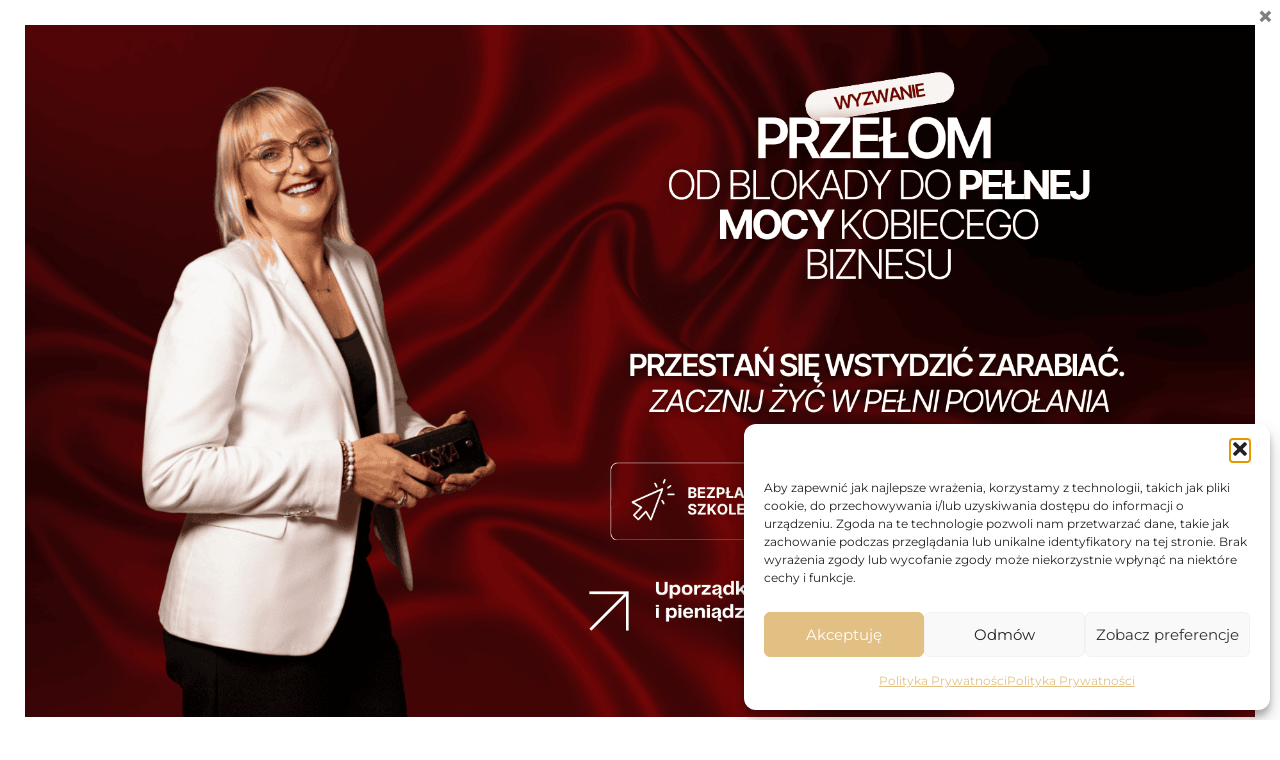

--- FILE ---
content_type: text/html; charset=UTF-8
request_url: https://malgorzatadabrowska.pl/product-tag/wsparcie/
body_size: 38559
content:
<!DOCTYPE html>
<html lang="pl-PL" dir="ltr">
<head>
<meta charset="UTF-8">
<meta name="viewport" content="width=device-width, initial-scale=1">
	 <link rel="profile" href="https://gmpg.org/xfn/11"> 
	 <title>wsparcie &#8211; Małgorzata Dąbrowska &#8211; Trener Coach Doradca</title>
<link rel="preload" href="https://malgorzatadabrowska.pl/wp-content/astra-local-fonts/montserrat/JTUHjIg1_i6t8kCHKm4532VJOt5-QNFgpCtr6Hw5aXo.woff2" as="font" type="font/woff2" crossorigin><link rel="preload" href="https://malgorzatadabrowska.pl/wp-content/astra-local-fonts/playfair-display/nuFvD-vYSZviVYUb_rj3ij__anPXJzDwcbmjWBN2PKdFvXDXbtM.woff2" as="font" type="font/woff2" crossorigin><meta name='robots' content='max-image-preview:large' />
	<style>img:is([sizes="auto" i], [sizes^="auto," i]) { contain-intrinsic-size: 3000px 1500px }</style>
	
<!-- Google Tag Manager by PYS -->
    <script data-cfasync="false" data-pagespeed-no-defer>
	    window.dataLayerPYS = window.dataLayerPYS || [];
	</script>
<!-- End Google Tag Manager by PYS -->
<!-- Google Tag Manager by PYS -->
<script data-cfasync="false" data-pagespeed-no-defer>
	var pys_datalayer_name = "dataLayer";
	window.dataLayerPYS = window.dataLayerPYS || [];</script> 
<!-- End Google Tag Manager by PYS --><link rel='dns-prefetch' href='//fonts.googleapis.com' />
<link href='https://fonts.gstatic.com' crossorigin rel='preconnect' />
<link rel="alternate" type="application/rss+xml" title="Małgorzata Dąbrowska - Trener Coach Doradca &raquo; Kanał z wpisami" href="https://malgorzatadabrowska.pl/feed/" />
<link rel="alternate" type="application/rss+xml" title="Małgorzata Dąbrowska - Trener Coach Doradca &raquo; Kanał z komentarzami" href="https://malgorzatadabrowska.pl/comments/feed/" />
<link rel="alternate" type="application/rss+xml" title="Kanał Małgorzata Dąbrowska - Trener Coach Doradca &raquo; wsparcie Tag" href="https://malgorzatadabrowska.pl/product-tag/wsparcie/feed/" />
<script>
window._wpemojiSettings = {"baseUrl":"https:\/\/s.w.org\/images\/core\/emoji\/15.1.0\/72x72\/","ext":".png","svgUrl":"https:\/\/s.w.org\/images\/core\/emoji\/15.1.0\/svg\/","svgExt":".svg","source":{"concatemoji":"https:\/\/malgorzatadabrowska.pl\/wp-includes\/js\/wp-emoji-release.min.js?ver=6.8.1"}};
/*! This file is auto-generated */
!function(i,n){var o,s,e;function c(e){try{var t={supportTests:e,timestamp:(new Date).valueOf()};sessionStorage.setItem(o,JSON.stringify(t))}catch(e){}}function p(e,t,n){e.clearRect(0,0,e.canvas.width,e.canvas.height),e.fillText(t,0,0);var t=new Uint32Array(e.getImageData(0,0,e.canvas.width,e.canvas.height).data),r=(e.clearRect(0,0,e.canvas.width,e.canvas.height),e.fillText(n,0,0),new Uint32Array(e.getImageData(0,0,e.canvas.width,e.canvas.height).data));return t.every(function(e,t){return e===r[t]})}function u(e,t,n){switch(t){case"flag":return n(e,"\ud83c\udff3\ufe0f\u200d\u26a7\ufe0f","\ud83c\udff3\ufe0f\u200b\u26a7\ufe0f")?!1:!n(e,"\ud83c\uddfa\ud83c\uddf3","\ud83c\uddfa\u200b\ud83c\uddf3")&&!n(e,"\ud83c\udff4\udb40\udc67\udb40\udc62\udb40\udc65\udb40\udc6e\udb40\udc67\udb40\udc7f","\ud83c\udff4\u200b\udb40\udc67\u200b\udb40\udc62\u200b\udb40\udc65\u200b\udb40\udc6e\u200b\udb40\udc67\u200b\udb40\udc7f");case"emoji":return!n(e,"\ud83d\udc26\u200d\ud83d\udd25","\ud83d\udc26\u200b\ud83d\udd25")}return!1}function f(e,t,n){var r="undefined"!=typeof WorkerGlobalScope&&self instanceof WorkerGlobalScope?new OffscreenCanvas(300,150):i.createElement("canvas"),a=r.getContext("2d",{willReadFrequently:!0}),o=(a.textBaseline="top",a.font="600 32px Arial",{});return e.forEach(function(e){o[e]=t(a,e,n)}),o}function t(e){var t=i.createElement("script");t.src=e,t.defer=!0,i.head.appendChild(t)}"undefined"!=typeof Promise&&(o="wpEmojiSettingsSupports",s=["flag","emoji"],n.supports={everything:!0,everythingExceptFlag:!0},e=new Promise(function(e){i.addEventListener("DOMContentLoaded",e,{once:!0})}),new Promise(function(t){var n=function(){try{var e=JSON.parse(sessionStorage.getItem(o));if("object"==typeof e&&"number"==typeof e.timestamp&&(new Date).valueOf()<e.timestamp+604800&&"object"==typeof e.supportTests)return e.supportTests}catch(e){}return null}();if(!n){if("undefined"!=typeof Worker&&"undefined"!=typeof OffscreenCanvas&&"undefined"!=typeof URL&&URL.createObjectURL&&"undefined"!=typeof Blob)try{var e="postMessage("+f.toString()+"("+[JSON.stringify(s),u.toString(),p.toString()].join(",")+"));",r=new Blob([e],{type:"text/javascript"}),a=new Worker(URL.createObjectURL(r),{name:"wpTestEmojiSupports"});return void(a.onmessage=function(e){c(n=e.data),a.terminate(),t(n)})}catch(e){}c(n=f(s,u,p))}t(n)}).then(function(e){for(var t in e)n.supports[t]=e[t],n.supports.everything=n.supports.everything&&n.supports[t],"flag"!==t&&(n.supports.everythingExceptFlag=n.supports.everythingExceptFlag&&n.supports[t]);n.supports.everythingExceptFlag=n.supports.everythingExceptFlag&&!n.supports.flag,n.DOMReady=!1,n.readyCallback=function(){n.DOMReady=!0}}).then(function(){return e}).then(function(){var e;n.supports.everything||(n.readyCallback(),(e=n.source||{}).concatemoji?t(e.concatemoji):e.wpemoji&&e.twemoji&&(t(e.twemoji),t(e.wpemoji)))}))}((window,document),window._wpemojiSettings);
</script>

<link rel='stylesheet' id='cfw-blocks-styles-css' href='https://malgorzatadabrowska.pl/wp-content/plugins/checkout-for-woocommerce/build/css/blocks-styles.css?ver=f036b759cb54aee4331cbfd7e21dee33' media='all' />
<link rel='stylesheet' id='wp-block-library-css' href='https://malgorzatadabrowska.pl/wp-includes/css/dist/block-library/style.min.css?ver=6.8.1' media='all' />
<link rel='stylesheet' id='astra-bb-builder-css' href='https://malgorzatadabrowska.pl/wp-content/themes/astra/assets/css/minified/compatibility/page-builder/bb-plugin.min.css?ver=4.5.0' media='all' />
<link rel='stylesheet' id='astra-theme-css-css' href='https://malgorzatadabrowska.pl/wp-content/themes/astra/assets/css/minified/frontend.min.css?ver=4.5.0' media='all' />
<style id='astra-theme-css-inline-css'>
.ast-no-sidebar .entry-content .alignfull {margin-left: calc( -50vw + 50%);margin-right: calc( -50vw + 50%);max-width: 100vw;width: 100vw;}.ast-no-sidebar .entry-content .alignwide {margin-left: calc(-41vw + 50%);margin-right: calc(-41vw + 50%);max-width: unset;width: unset;}.ast-no-sidebar .entry-content .alignfull .alignfull,.ast-no-sidebar .entry-content .alignfull .alignwide,.ast-no-sidebar .entry-content .alignwide .alignfull,.ast-no-sidebar .entry-content .alignwide .alignwide,.ast-no-sidebar .entry-content .wp-block-column .alignfull,.ast-no-sidebar .entry-content .wp-block-column .alignwide{width: 100%;margin-left: auto;margin-right: auto;}.wp-block-gallery,.blocks-gallery-grid {margin: 0;}.wp-block-separator {max-width: 100px;}.wp-block-separator.is-style-wide,.wp-block-separator.is-style-dots {max-width: none;}.entry-content .has-2-columns .wp-block-column:first-child {padding-right: 10px;}.entry-content .has-2-columns .wp-block-column:last-child {padding-left: 10px;}@media (max-width: 782px) {.entry-content .wp-block-columns .wp-block-column {flex-basis: 100%;}.entry-content .has-2-columns .wp-block-column:first-child {padding-right: 0;}.entry-content .has-2-columns .wp-block-column:last-child {padding-left: 0;}}body .entry-content .wp-block-latest-posts {margin-left: 0;}body .entry-content .wp-block-latest-posts li {list-style: none;}.ast-no-sidebar .ast-container .entry-content .wp-block-latest-posts {margin-left: 0;}.ast-header-break-point .entry-content .alignwide {margin-left: auto;margin-right: auto;}.entry-content .blocks-gallery-item img {margin-bottom: auto;}.wp-block-pullquote {border-top: 4px solid #555d66;border-bottom: 4px solid #555d66;color: #40464d;}:root{--ast-container-default-xlg-padding:6.67em;--ast-container-default-lg-padding:5.67em;--ast-container-default-slg-padding:4.34em;--ast-container-default-md-padding:3.34em;--ast-container-default-sm-padding:6.67em;--ast-container-default-xs-padding:2.4em;--ast-container-default-xxs-padding:1.4em;--ast-code-block-background:#EEEEEE;--ast-comment-inputs-background:#FAFAFA;}html{font-size:112.5%;}a,.page-title{color:#e4c07d;}a:hover,a:focus{color:var(--ast-global-color-1);}body,button,input,select,textarea,.ast-button,.ast-custom-button{font-family:'Montserrat',sans-serif;font-weight:400;font-size:18px;font-size:1rem;line-height:1.6em;}blockquote{color:var(--ast-global-color-3);}p,.entry-content p{margin-bottom:1em;}.site-title{font-size:35px;font-size:1.9444444444444rem;display:none;}.site-header .site-description{font-size:15px;font-size:0.83333333333333rem;display:none;}.entry-title{font-size:30px;font-size:1.6666666666667rem;}h1,.entry-content h1{font-size:48px;font-size:2.6666666666667rem;font-weight:400;font-family:'Playfair Display',serif;line-height:1.4em;}h2,.entry-content h2{font-size:42px;font-size:2.3333333333333rem;font-weight:400;font-family:'Playfair Display',serif;line-height:1.25em;}h3,.entry-content h3{font-size:30px;font-size:1.6666666666667rem;font-weight:400;font-family:'Montserrat',sans-serif;line-height:1.2em;}h4,.entry-content h4{font-size:20px;font-size:1.1111111111111rem;line-height:1.2em;}h5,.entry-content h5{font-size:18px;font-size:1rem;line-height:1.2em;}h6,.entry-content h6{font-size:15px;font-size:0.83333333333333rem;line-height:1.25em;}::selection{background-color:#e4c07d;color:#000000;}body,h1,.entry-title a,.entry-content h1,h2,.entry-content h2,h3,.entry-content h3,h4,.entry-content h4,h5,.entry-content h5,h6,.entry-content h6{color:var(--ast-global-color-3);}.tagcloud a:hover,.tagcloud a:focus,.tagcloud a.current-item{color:#000000;border-color:#e4c07d;background-color:#e4c07d;}input:focus,input[type="text"]:focus,input[type="email"]:focus,input[type="url"]:focus,input[type="password"]:focus,input[type="reset"]:focus,input[type="search"]:focus,textarea:focus{border-color:#e4c07d;}input[type="radio"]:checked,input[type=reset],input[type="checkbox"]:checked,input[type="checkbox"]:hover:checked,input[type="checkbox"]:focus:checked,input[type=range]::-webkit-slider-thumb{border-color:#e4c07d;background-color:#e4c07d;box-shadow:none;}.site-footer a:hover + .post-count,.site-footer a:focus + .post-count{background:#e4c07d;border-color:#e4c07d;}.single .nav-links .nav-previous,.single .nav-links .nav-next{color:#e4c07d;}.entry-meta,.entry-meta *{line-height:1.45;color:#e4c07d;}.entry-meta a:hover,.entry-meta a:hover *,.entry-meta a:focus,.entry-meta a:focus *,.page-links > .page-link,.page-links .page-link:hover,.post-navigation a:hover{color:var(--ast-global-color-1);}#cat option,.secondary .calendar_wrap thead a,.secondary .calendar_wrap thead a:visited{color:#e4c07d;}.secondary .calendar_wrap #today,.ast-progress-val span{background:#e4c07d;}.secondary a:hover + .post-count,.secondary a:focus + .post-count{background:#e4c07d;border-color:#e4c07d;}.calendar_wrap #today > a{color:#000000;}.page-links .page-link,.single .post-navigation a{color:#e4c07d;}.ast-search-menu-icon .search-form button.search-submit{padding:0 4px;}.ast-search-menu-icon form.search-form{padding-right:0;}.ast-search-menu-icon.slide-search input.search-field{width:0;}.ast-header-search .ast-search-menu-icon.ast-dropdown-active .search-form,.ast-header-search .ast-search-menu-icon.ast-dropdown-active .search-field:focus{border-color:var(--ast-global-color-0);transition:all 0.2s;}.search-form input.search-field:focus{outline:none;}.widget-title,.widget .wp-block-heading{font-size:25px;font-size:1.3888888888889rem;color:var(--ast-global-color-3);}.single .ast-author-details .author-title{color:var(--ast-global-color-1);}a:focus-visible,.ast-menu-toggle:focus-visible,.site .skip-link:focus-visible,.wp-block-loginout input:focus-visible,.wp-block-search.wp-block-search__button-inside .wp-block-search__inside-wrapper,.ast-header-navigation-arrow:focus-visible,.woocommerce .wc-proceed-to-checkout > .checkout-button:focus-visible,.woocommerce .woocommerce-MyAccount-navigation ul li a:focus-visible,.ast-orders-table__row .ast-orders-table__cell:focus-visible,.woocommerce .woocommerce-order-details .order-again > .button:focus-visible,.woocommerce .woocommerce-message a.button.wc-forward:focus-visible,.woocommerce #minus_qty:focus-visible,.woocommerce #plus_qty:focus-visible,a#ast-apply-coupon:focus-visible,.woocommerce .woocommerce-info a:focus-visible,.woocommerce .astra-shop-summary-wrap a:focus-visible,.woocommerce a.wc-forward:focus-visible,#ast-apply-coupon:focus-visible,.woocommerce-js .woocommerce-mini-cart-item a.remove:focus-visible{outline-style:dotted;outline-color:inherit;outline-width:thin;border-color:transparent;}input:focus,input[type="text"]:focus,input[type="email"]:focus,input[type="url"]:focus,input[type="password"]:focus,input[type="reset"]:focus,input[type="number"]:focus,textarea:focus,.wp-block-search__input:focus,[data-section="section-header-mobile-trigger"] .ast-button-wrap .ast-mobile-menu-trigger-minimal:focus,.ast-mobile-popup-drawer.active .menu-toggle-close:focus,.woocommerce-ordering select.orderby:focus,#ast-scroll-top:focus,#coupon_code:focus,.woocommerce-page #comment:focus,.woocommerce #reviews #respond input#submit:focus,.woocommerce a.add_to_cart_button:focus,.woocommerce .button.single_add_to_cart_button:focus,.woocommerce .woocommerce-cart-form button:focus,.woocommerce .woocommerce-cart-form__cart-item .quantity .qty:focus,.woocommerce .woocommerce-billing-fields .woocommerce-billing-fields__field-wrapper .woocommerce-input-wrapper > .input-text:focus,.woocommerce #order_comments:focus,.woocommerce #place_order:focus,.woocommerce .woocommerce-address-fields .woocommerce-address-fields__field-wrapper .woocommerce-input-wrapper > .input-text:focus,.woocommerce .woocommerce-MyAccount-content form button:focus,.woocommerce .woocommerce-MyAccount-content .woocommerce-EditAccountForm .woocommerce-form-row .woocommerce-Input.input-text:focus,.woocommerce .ast-woocommerce-container .woocommerce-pagination ul.page-numbers li a:focus,body #content .woocommerce form .form-row .select2-container--default .select2-selection--single:focus,#ast-coupon-code:focus,.woocommerce.woocommerce-js .quantity input[type=number]:focus,.woocommerce-js .woocommerce-mini-cart-item .quantity input[type=number]:focus,.woocommerce p#ast-coupon-trigger:focus{border-style:dotted;border-color:inherit;border-width:thin;outline-color:transparent;}.site-logo-img img{ transition:all 0.2s linear;}.ast-single-post-featured-section + article {margin-top: 2em;}.site-content .ast-single-post-featured-section img {width: 100%;overflow: hidden;object-fit: cover;}.ast-separate-container .site-content .ast-single-post-featured-section + article {margin-top: -80px;z-index: 9;position: relative;border-radius: 4px;}@media (min-width: 922px) {.ast-no-sidebar .site-content .ast-article-image-container--wide {margin-left: -120px;margin-right: -120px;max-width: unset;width: unset;}.ast-left-sidebar .site-content .ast-article-image-container--wide,.ast-right-sidebar .site-content .ast-article-image-container--wide {margin-left: -10px;margin-right: -10px;}.site-content .ast-article-image-container--full {margin-left: calc( -50vw + 50%);margin-right: calc( -50vw + 50%);max-width: 100vw;width: 100vw;}.ast-left-sidebar .site-content .ast-article-image-container--full,.ast-right-sidebar .site-content .ast-article-image-container--full {margin-left: -10px;margin-right: -10px;max-width: inherit;width: auto;}}@media (max-width:921px){#ast-desktop-header{display:none;}}@media (min-width:922px){#ast-mobile-header{display:none;}}.ast-site-header-cart .cart-container,.ast-edd-site-header-cart .ast-edd-cart-container {transition: all 0.2s linear;}.ast-site-header-cart .ast-woo-header-cart-info-wrap,.ast-edd-site-header-cart .ast-edd-header-cart-info-wrap {padding: 0 6px 0 2px;font-weight: 600;line-height: 2.7;display: inline-block;}.ast-site-header-cart i.astra-icon {font-size: 20px;font-size: 1.3em;font-style: normal;font-weight: normal;position: relative;padding: 0 2px;}.ast-site-header-cart i.astra-icon.no-cart-total:after,.ast-header-break-point.ast-header-custom-item-outside .ast-edd-header-cart-info-wrap,.ast-header-break-point.ast-header-custom-item-outside .ast-woo-header-cart-info-wrap {display: none;}.ast-site-header-cart.ast-menu-cart-fill i.astra-icon,.ast-edd-site-header-cart.ast-edd-menu-cart-fill span.astra-icon {font-size: 1.1em;}.astra-cart-drawer {position: fixed;display: block;visibility: hidden;overflow: auto;-webkit-overflow-scrolling: touch;z-index: 10000;background-color: var(--ast-global-color-5);transform: translate3d(0,0,0);opacity: 0;will-change: transform;transition: 0.25s ease;}.woocommerce-mini-cart {position: relative;}.woocommerce-mini-cart::before {content: "";transition: .3s;}.woocommerce-mini-cart.ajax-mini-cart-qty-loading::before {position: absolute;top: 0;left: 0;right: 0;width: 100%;height: 100%;z-index: 5;background-color: var(--ast-global-color-5);opacity: .5;}.astra-cart-drawer {width: 460px;height: 100%;left: 100%;top: 0px;opacity: 1;transform: translate3d(0%,0,0);}.astra-cart-drawer .astra-cart-drawer-header {position: absolute;width: 100%;text-align: left;text-transform: inherit;font-weight: 500;border-bottom: 1px solid var(--ast-border-color);padding: 1.34em;line-height: 1;z-index: 1;max-height: 3.5em;}.astra-cart-drawer .astra-cart-drawer-header .astra-cart-drawer-title {color: var(--ast-global-color-2);}.astra-cart-drawer .astra-cart-drawer-close .ast-close-svg {width: 22px;height: 22px;}.astra-cart-drawer .astra-cart-drawer-content,.astra-cart-drawer .astra-cart-drawer-content .widget_shopping_cart,.astra-cart-drawer .astra-cart-drawer-content .widget_shopping_cart_content {height: 100%;}.astra-cart-drawer .astra-cart-drawer-content {padding-top: 3.5em;}.astra-cart-drawer .ast-mini-cart-price-wrap .multiply-symbol{padding: 0 0.5em;}.astra-cart-drawer .astra-cart-drawer-content .woocommerce-mini-cart-item .ast-mini-cart-price-wrap {float: right;margin-top: 0.5em;max-width: 50%;}.astra-cart-drawer .astra-cart-drawer-content .woocommerce-mini-cart-item .variation {margin-top: 0.5em;margin-bottom: 0.5em;}.astra-cart-drawer .astra-cart-drawer-content .woocommerce-mini-cart-item .variation dt {font-weight: 500;}.astra-cart-drawer .astra-cart-drawer-content .widget_shopping_cart_content {display: flex;flex-direction: column;overflow: hidden;}.astra-cart-drawer .astra-cart-drawer-content .widget_shopping_cart_content ul li {min-height: 60px;}.woocommerce-js .astra-cart-drawer .astra-cart-drawer-content .woocommerce-mini-cart__total {display: flex;justify-content: space-between;padding: 0.7em 1.34em;margin-bottom: 0;}.woocommerce-js .astra-cart-drawer .astra-cart-drawer-content .woocommerce-mini-cart__total strong,.woocommerce-js .astra-cart-drawer .astra-cart-drawer-content .woocommerce-mini-cart__total .amount {width: 50%;}.astra-cart-drawer .astra-cart-drawer-content .woocommerce-mini-cart {padding: 1.3em;flex: 1;overflow: auto;}.astra-cart-drawer .astra-cart-drawer-content .woocommerce-mini-cart a.remove {width: 20px;height: 20px;line-height: 16px;}.astra-cart-drawer .astra-cart-drawer-content .woocommerce-mini-cart__total {padding: 1em 1.5em;margin: 0;text-align: center;}.astra-cart-drawer .astra-cart-drawer-content .woocommerce-mini-cart__buttons {padding: 1.34em;text-align: center;margin-bottom: 0;}.astra-cart-drawer .astra-cart-drawer-content .woocommerce-mini-cart__buttons .button.checkout {margin-right: 0;}.astra-cart-drawer .astra-cart-drawer-content .woocommerce-mini-cart__buttons a{width: 100%;}.woocommerce-js .astra-cart-drawer .astra-cart-drawer-content .woocommerce-mini-cart__buttons a:nth-last-child(1) {margin-bottom: 0;}.astra-cart-drawer .astra-cart-drawer-content .edd-cart-item {padding: .5em 2.6em .5em 1.5em;}.astra-cart-drawer .astra-cart-drawer-content .edd-cart-item .edd-remove-from-cart::after {width: 20px;height: 20px;line-height: 16px;}.astra-cart-drawer .astra-cart-drawer-content .edd-cart-number-of-items {padding: 1em 1.5em 1em 1.5em;margin-bottom: 0;text-align: center;}.astra-cart-drawer .astra-cart-drawer-content .edd_total {padding: .5em 1.5em;margin: 0;text-align: center;}.astra-cart-drawer .astra-cart-drawer-content .cart_item.edd_checkout {padding: 1em 1.5em 0;text-align: center;margin-top: 0;}.astra-cart-drawer .widget_shopping_cart_content > .woocommerce-mini-cart__empty-message {display: none;}.astra-cart-drawer .woocommerce-mini-cart__empty-message,.astra-cart-drawer .cart_item.empty {text-align: center;margin-top: 10px;}body.admin-bar .astra-cart-drawer {padding-top: 32px;}@media (max-width: 782px) {body.admin-bar .astra-cart-drawer {padding-top: 46px;}}.ast-mobile-cart-active body.ast-hfb-header {overflow: hidden;}.ast-mobile-cart-active .astra-mobile-cart-overlay {opacity: 1;cursor: pointer;visibility: visible;z-index: 999;}.ast-mini-cart-empty-wrap {display: flex;flex-wrap: wrap;height: 100%;align-items: flex-end;}.ast-mini-cart-empty-wrap > * {width: 100%;}.astra-cart-drawer-content .ast-mini-cart-empty {height: 100%;display: flex;flex-direction: column;justify-content: space-between;text-align: center;}.astra-cart-drawer-content .ast-mini-cart-empty .ast-mini-cart-message {display: flex;align-items: center;justify-content: center;height: 100%;padding: 1.34em;}@media (min-width: 546px) {.astra-cart-drawer .astra-cart-drawer-content.ast-large-view .woocommerce-mini-cart__buttons {display: flex;}.woocommerce-js .astra-cart-drawer .astra-cart-drawer-content.ast-large-view .woocommerce-mini-cart__buttons a,.woocommerce-js .astra-cart-drawer .astra-cart-drawer-content.ast-large-view .woocommerce-mini-cart__buttons a.checkout {margin-top: 0;margin-bottom: 0;}}.ast-site-header-cart .cart-container:focus-visible {display: inline-block;}.ast-site-header-cart i.astra-icon:after {content: attr(data-cart-total);position: absolute;font-family: 'Montserrat',sans-serif;font-style: normal;top: -10px;right: -12px;font-weight: bold;box-shadow: 1px 1px 3px 0px rgba(0,0,0,0.3);font-size: 11px;padding-left: 0px;padding-right: 2px;line-height: 17px;letter-spacing: -.5px;height: 18px;min-width: 18px;border-radius: 99px;text-align: center;z-index: 3;}li.woocommerce-custom-menu-item .ast-site-header-cart i.astra-icon:after,li.edd-custom-menu-item .ast-edd-site-header-cart span.astra-icon:after {padding-left: 2px;}.astra-cart-drawer .astra-cart-drawer-close {position: absolute;top: 0.5em;right: 0;border: none;margin: 0;padding: .6em 1em .4em;color: var(--ast-global-color-2);background-color: transparent;}.astra-mobile-cart-overlay {background-color: rgba(0,0,0,0.4);position: fixed;top: 0;right: 0;bottom: 0;left: 0;visibility: hidden;opacity: 0;transition: opacity 0.2s ease-in-out;}.astra-cart-drawer .astra-cart-drawer-content .edd-cart-item .edd-remove-from-cart {right: 1.2em;}.ast-header-break-point.ast-woocommerce-cart-menu.ast-hfb-header .ast-cart-menu-wrap,.ast-header-break-point.ast-hfb-header .ast-cart-menu-wrap,.ast-header-break-point .ast-edd-site-header-cart-wrap .ast-edd-cart-menu-wrap {width: auto;height: 2em;font-size: 1.4em;line-height: 2;vertical-align: middle;text-align: right;}.woocommerce-js .astra-cart-drawer .astra-cart-drawer-content .woocommerce-mini-cart__buttons .button:not(.checkout):not(.ast-continue-shopping) {margin-right: 10px;}.woocommerce-js .astra-cart-drawer .astra-cart-drawer-content .woocommerce-mini-cart__buttons .button:not(.checkout):not(.ast-continue-shopping),.ast-site-header-cart .widget_shopping_cart .buttons .button:not(.checkout),.ast-site-header-cart .ast-site-header-cart-data .ast-mini-cart-empty .woocommerce-mini-cart__buttons a.button {background-color: transparent;border-style: solid;border-width: 1px;border-color: #e4c07d;color: #e4c07d;}.woocommerce-js .astra-cart-drawer .astra-cart-drawer-content .woocommerce-mini-cart__buttons .button:not(.checkout):not(.ast-continue-shopping):hover,.ast-site-header-cart .widget_shopping_cart .buttons .button:not(.checkout):hover {border-color: #e4c07d;color: #e4c07d;}.woocommerce-js .astra-cart-drawer .astra-cart-drawer-content .woocommerce-mini-cart__buttons a.checkout {margin-left: 0;margin-top: 10px;border-style: solid;border-width: 2px;border-color: #e4c07d;}.woocommerce-js .astra-cart-drawer .astra-cart-drawer-content .woocommerce-mini-cart__buttons a.checkout:hover {border-color: #e4c07d;}.woocommerce-js .astra-cart-drawer .astra-cart-drawer-content .woocommerce-mini-cart__total strong{padding-right: .5em;text-align: left;font-weight: 500;}.woocommerce-js .astra-cart-drawer .astra-cart-drawer-content .woocommerce-mini-cart__total .amount{text-align: right;}.astra-cart-drawer.active {transform: translate3d(-100%,0,0);visibility: visible;}.ast-site-header-cart.ast-menu-cart-outline .ast-cart-menu-wrap,.ast-site-header-cart.ast-menu-cart-fill .ast-cart-menu-wrap,.ast-edd-site-header-cart.ast-edd-menu-cart-outline .ast-edd-cart-menu-wrap,.ast-edd-site-header-cart.ast-edd-menu-cart-fill .ast-edd-cart-menu-wrap {line-height: 1.8;}.ast-site-header-cart .cart-container *,.ast-edd-site-header-cart .ast-edd-cart-container * {transition: all 0s linear;}@media (max-width:921px){.astra-cart-drawer.active{width:80%;}}@media (max-width:544px){.astra-cart-drawer.active{width:100%;}}.wp-block-buttons.aligncenter{justify-content:center;}@media (min-width:1200px){.wp-block-group .has-background{padding:20px;}}@media (min-width:1200px){.ast-no-sidebar.ast-separate-container .entry-content .wp-block-group.alignwide,.ast-no-sidebar.ast-separate-container .entry-content .wp-block-cover.alignwide{margin-left:-20px;margin-right:-20px;padding-left:20px;padding-right:20px;}.ast-no-sidebar.ast-separate-container .entry-content .wp-block-cover.alignfull,.ast-no-sidebar.ast-separate-container .entry-content .wp-block-group.alignfull{margin-left:-6.67em;margin-right:-6.67em;padding-left:6.67em;padding-right:6.67em;}}@media (min-width:1200px){.wp-block-cover-image.alignwide .wp-block-cover__inner-container,.wp-block-cover.alignwide .wp-block-cover__inner-container,.wp-block-cover-image.alignfull .wp-block-cover__inner-container,.wp-block-cover.alignfull .wp-block-cover__inner-container{width:100%;}}.wp-block-columns{margin-bottom:unset;}.wp-block-image.size-full{margin:2rem 0;}.wp-block-separator.has-background{padding:0;}.wp-block-gallery{margin-bottom:1.6em;}.wp-block-group{padding-top:4em;padding-bottom:4em;}.wp-block-group__inner-container .wp-block-columns:last-child,.wp-block-group__inner-container :last-child,.wp-block-table table{margin-bottom:0;}.blocks-gallery-grid{width:100%;}.wp-block-navigation-link__content{padding:5px 0;}.wp-block-group .wp-block-group .has-text-align-center,.wp-block-group .wp-block-column .has-text-align-center{max-width:100%;}.has-text-align-center{margin:0 auto;}@media (min-width:1200px){.wp-block-cover__inner-container,.alignwide .wp-block-group__inner-container,.alignfull .wp-block-group__inner-container{max-width:1200px;margin:0 auto;}.wp-block-group.alignnone,.wp-block-group.aligncenter,.wp-block-group.alignleft,.wp-block-group.alignright,.wp-block-group.alignwide,.wp-block-columns.alignwide{margin:2rem 0 1rem 0;}}@media (max-width:1200px){.wp-block-group{padding:3em;}.wp-block-group .wp-block-group{padding:1.5em;}.wp-block-columns,.wp-block-column{margin:1rem 0;}}@media (min-width:921px){.wp-block-columns .wp-block-group{padding:2em;}}@media (max-width:544px){.wp-block-cover-image .wp-block-cover__inner-container,.wp-block-cover .wp-block-cover__inner-container{width:unset;}.wp-block-cover,.wp-block-cover-image{padding:2em 0;}.wp-block-group,.wp-block-cover{padding:2em;}.wp-block-media-text__media img,.wp-block-media-text__media video{width:unset;max-width:100%;}.wp-block-media-text.has-background .wp-block-media-text__content{padding:1em;}}.wp-block-image.aligncenter{margin-left:auto;margin-right:auto;}.wp-block-table.aligncenter{margin-left:auto;margin-right:auto;}@media (min-width:544px){.entry-content .wp-block-media-text.has-media-on-the-right .wp-block-media-text__content{padding:0 8% 0 0;}.entry-content .wp-block-media-text .wp-block-media-text__content{padding:0 0 0 8%;}.ast-plain-container .site-content .entry-content .has-custom-content-position.is-position-bottom-left > *,.ast-plain-container .site-content .entry-content .has-custom-content-position.is-position-bottom-right > *,.ast-plain-container .site-content .entry-content .has-custom-content-position.is-position-top-left > *,.ast-plain-container .site-content .entry-content .has-custom-content-position.is-position-top-right > *,.ast-plain-container .site-content .entry-content .has-custom-content-position.is-position-center-right > *,.ast-plain-container .site-content .entry-content .has-custom-content-position.is-position-center-left > *{margin:0;}}@media (max-width:544px){.entry-content .wp-block-media-text .wp-block-media-text__content{padding:8% 0;}.wp-block-media-text .wp-block-media-text__media img{width:auto;max-width:100%;}}.wp-block-buttons .wp-block-button.is-style-outline .wp-block-button__link,.ast-outline-button{border-color:#e4c07d;border-top-width:2px;border-right-width:2px;border-bottom-width:2px;border-left-width:2px;font-family:'Montserrat',sans-serif;font-weight:400;line-height:1em;background-color:transparent;}.wp-block-button.is-style-outline .wp-block-button__link:hover,.wp-block-buttons .wp-block-button.is-style-outline .wp-block-button__link:focus,.wp-block-buttons .wp-block-button.is-style-outline > .wp-block-button__link:not(.has-text-color):hover,.wp-block-buttons .wp-block-button.wp-block-button__link.is-style-outline:not(.has-text-color):hover,.ast-outline-button:hover,.ast-outline-button:focus{background-color:#e4c07d;}.entry-content[ast-blocks-layout] > figure{margin-bottom:1em;}@media (max-width:921px){.ast-separate-container #primary,.ast-separate-container #secondary{padding:1.5em 0;}#primary,#secondary{padding:1.5em 0;margin:0;}.ast-left-sidebar #content > .ast-container{display:flex;flex-direction:column-reverse;width:100%;}.ast-separate-container .ast-article-post,.ast-separate-container .ast-article-single{padding:1.5em 2.14em;}.ast-author-box img.avatar{margin:20px 0 0 0;}}@media (min-width:922px){.ast-separate-container.ast-right-sidebar #primary,.ast-separate-container.ast-left-sidebar #primary{border:0;}.search-no-results.ast-separate-container #primary{margin-bottom:4em;}}.menu-toggle,button,.ast-button,.ast-custom-button,.button,input#submit,input[type="button"],input[type="submit"],input[type="reset"]{color:#ffffff;border-color:#e4c07d;background-color:#e4c07d;padding-top:10px;padding-right:40px;padding-bottom:10px;padding-left:40px;font-family:'Montserrat',sans-serif;font-weight:400;}button:focus,.menu-toggle:hover,button:hover,.ast-button:hover,.ast-custom-button:hover .button:hover,.ast-custom-button:hover,input[type=reset]:hover,input[type=reset]:focus,input#submit:hover,input#submit:focus,input[type="button"]:hover,input[type="button"]:focus,input[type="submit"]:hover,input[type="submit"]:focus{color:#231212;background-color:#e4c07d;border-color:#e4c07d;}@media (max-width:921px){.ast-mobile-header-stack .main-header-bar .ast-search-menu-icon{display:inline-block;}.ast-header-break-point.ast-header-custom-item-outside .ast-mobile-header-stack .main-header-bar .ast-search-icon{margin:0;}.ast-comment-avatar-wrap img{max-width:2.5em;}.ast-separate-container .ast-comment-list li.depth-1{padding:1.5em 2.14em;}.ast-separate-container .comment-respond{padding:2em 2.14em;}.ast-comment-meta{padding:0 1.8888em 1.3333em;}}@media (min-width:544px){.ast-container{max-width:100%;}}@media (max-width:544px){.ast-separate-container .ast-article-post,.ast-separate-container .ast-article-single,.ast-separate-container .comments-title,.ast-separate-container .ast-archive-description{padding:1.5em 1em;}.ast-separate-container #content .ast-container{padding-left:0.54em;padding-right:0.54em;}.ast-separate-container .ast-comment-list li.depth-1{padding:1.5em 1em;margin-bottom:1.5em;}.ast-separate-container .ast-comment-list .bypostauthor{padding:.5em;}.ast-search-menu-icon.ast-dropdown-active .search-field{width:170px;}}.ast-no-sidebar.ast-separate-container .entry-content .alignfull {margin-left: -6.67em;margin-right: -6.67em;width: auto;}@media (max-width: 1200px) {.ast-no-sidebar.ast-separate-container .entry-content .alignfull {margin-left: -2.4em;margin-right: -2.4em;}}@media (max-width: 768px) {.ast-no-sidebar.ast-separate-container .entry-content .alignfull {margin-left: -2.14em;margin-right: -2.14em;}}@media (max-width: 544px) {.ast-no-sidebar.ast-separate-container .entry-content .alignfull {margin-left: -1em;margin-right: -1em;}}.ast-no-sidebar.ast-separate-container .entry-content .alignwide {margin-left: -20px;margin-right: -20px;}.ast-no-sidebar.ast-separate-container .entry-content .wp-block-column .alignfull,.ast-no-sidebar.ast-separate-container .entry-content .wp-block-column .alignwide {margin-left: auto;margin-right: auto;width: 100%;}@media (max-width:921px){.site-title{display:none;}.site-header .site-description{display:none;}.entry-title{font-size:30px;}h1,.entry-content h1{font-size:30px;}h2,.entry-content h2{font-size:25px;}h3,.entry-content h3{font-size:20px;}}@media (max-width:544px){.site-title{display:none;}.site-header .site-description{display:none;}.entry-title{font-size:30px;}h1,.entry-content h1{font-size:30px;}h2,.entry-content h2{font-size:25px;}h3,.entry-content h3{font-size:20px;}}@media (max-width:921px){html{font-size:102.6%;}}@media (max-width:544px){html{font-size:102.6%;}}@media (min-width:922px){.ast-container{max-width:1340px;}}@font-face {font-family: "Astra";src: url(https://malgorzatadabrowska.pl/wp-content/themes/astra/assets/fonts/astra.woff) format("woff"),url(https://malgorzatadabrowska.pl/wp-content/themes/astra/assets/fonts/astra.ttf) format("truetype"),url(https://malgorzatadabrowska.pl/wp-content/themes/astra/assets/fonts/astra.svg#astra) format("svg");font-weight: normal;font-style: normal;font-display: fallback;}@media (min-width:922px){.main-header-menu .sub-menu .menu-item.ast-left-align-sub-menu:hover > .sub-menu,.main-header-menu .sub-menu .menu-item.ast-left-align-sub-menu.focus > .sub-menu{margin-left:-0px;}}.footer-widget-area[data-section^="section-fb-html-"] .ast-builder-html-element{text-align:center;}.astra-icon-down_arrow::after {content: "\e900";font-family: Astra;}.astra-icon-close::after {content: "\e5cd";font-family: Astra;}.astra-icon-drag_handle::after {content: "\e25d";font-family: Astra;}.astra-icon-format_align_justify::after {content: "\e235";font-family: Astra;}.astra-icon-menu::after {content: "\e5d2";font-family: Astra;}.astra-icon-reorder::after {content: "\e8fe";font-family: Astra;}.astra-icon-search::after {content: "\e8b6";font-family: Astra;}.astra-icon-zoom_in::after {content: "\e56b";font-family: Astra;}.astra-icon-check-circle::after {content: "\e901";font-family: Astra;}.astra-icon-shopping-cart::after {content: "\f07a";font-family: Astra;}.astra-icon-shopping-bag::after {content: "\f290";font-family: Astra;}.astra-icon-shopping-basket::after {content: "\f291";font-family: Astra;}.astra-icon-circle-o::after {content: "\e903";font-family: Astra;}.astra-icon-certificate::after {content: "\e902";font-family: Astra;}blockquote {padding: 1.2em;}:root .has-ast-global-color-0-color{color:var(--ast-global-color-0);}:root .has-ast-global-color-0-background-color{background-color:var(--ast-global-color-0);}:root .wp-block-button .has-ast-global-color-0-color{color:var(--ast-global-color-0);}:root .wp-block-button .has-ast-global-color-0-background-color{background-color:var(--ast-global-color-0);}:root .has-ast-global-color-1-color{color:var(--ast-global-color-1);}:root .has-ast-global-color-1-background-color{background-color:var(--ast-global-color-1);}:root .wp-block-button .has-ast-global-color-1-color{color:var(--ast-global-color-1);}:root .wp-block-button .has-ast-global-color-1-background-color{background-color:var(--ast-global-color-1);}:root .has-ast-global-color-2-color{color:var(--ast-global-color-2);}:root .has-ast-global-color-2-background-color{background-color:var(--ast-global-color-2);}:root .wp-block-button .has-ast-global-color-2-color{color:var(--ast-global-color-2);}:root .wp-block-button .has-ast-global-color-2-background-color{background-color:var(--ast-global-color-2);}:root .has-ast-global-color-3-color{color:var(--ast-global-color-3);}:root .has-ast-global-color-3-background-color{background-color:var(--ast-global-color-3);}:root .wp-block-button .has-ast-global-color-3-color{color:var(--ast-global-color-3);}:root .wp-block-button .has-ast-global-color-3-background-color{background-color:var(--ast-global-color-3);}:root .has-ast-global-color-4-color{color:var(--ast-global-color-4);}:root .has-ast-global-color-4-background-color{background-color:var(--ast-global-color-4);}:root .wp-block-button .has-ast-global-color-4-color{color:var(--ast-global-color-4);}:root .wp-block-button .has-ast-global-color-4-background-color{background-color:var(--ast-global-color-4);}:root .has-ast-global-color-5-color{color:var(--ast-global-color-5);}:root .has-ast-global-color-5-background-color{background-color:var(--ast-global-color-5);}:root .wp-block-button .has-ast-global-color-5-color{color:var(--ast-global-color-5);}:root .wp-block-button .has-ast-global-color-5-background-color{background-color:var(--ast-global-color-5);}:root .has-ast-global-color-6-color{color:var(--ast-global-color-6);}:root .has-ast-global-color-6-background-color{background-color:var(--ast-global-color-6);}:root .wp-block-button .has-ast-global-color-6-color{color:var(--ast-global-color-6);}:root .wp-block-button .has-ast-global-color-6-background-color{background-color:var(--ast-global-color-6);}:root .has-ast-global-color-7-color{color:var(--ast-global-color-7);}:root .has-ast-global-color-7-background-color{background-color:var(--ast-global-color-7);}:root .wp-block-button .has-ast-global-color-7-color{color:var(--ast-global-color-7);}:root .wp-block-button .has-ast-global-color-7-background-color{background-color:var(--ast-global-color-7);}:root .has-ast-global-color-8-color{color:var(--ast-global-color-8);}:root .has-ast-global-color-8-background-color{background-color:var(--ast-global-color-8);}:root .wp-block-button .has-ast-global-color-8-color{color:var(--ast-global-color-8);}:root .wp-block-button .has-ast-global-color-8-background-color{background-color:var(--ast-global-color-8);}:root{--ast-global-color-0:#0170B9;--ast-global-color-1:#3a3a3a;--ast-global-color-2:#3a3a3a;--ast-global-color-3:#4B4F58;--ast-global-color-4:#F5F5F5;--ast-global-color-5:#FFFFFF;--ast-global-color-6:#E5E5E5;--ast-global-color-7:#424242;--ast-global-color-8:#000000;}:root {--ast-border-color : #dddddd;}.ast-breadcrumbs .trail-browse,.ast-breadcrumbs .trail-items,.ast-breadcrumbs .trail-items li{display:inline-block;margin:0;padding:0;border:none;background:inherit;text-indent:0;text-decoration:none;}.ast-breadcrumbs .trail-browse{font-size:inherit;font-style:inherit;font-weight:inherit;color:inherit;}.ast-breadcrumbs .trail-items{list-style:none;}.trail-items li::after{padding:0 0.3em;content:"\00bb";}.trail-items li:last-of-type::after{display:none;}h1,.entry-content h1,h2,.entry-content h2,h3,.entry-content h3,h4,.entry-content h4,h5,.entry-content h5,h6,.entry-content h6{color:var(--ast-global-color-2);}@media (max-width:921px){.ast-builder-grid-row-container.ast-builder-grid-row-tablet-3-firstrow .ast-builder-grid-row > *:first-child,.ast-builder-grid-row-container.ast-builder-grid-row-tablet-3-lastrow .ast-builder-grid-row > *:last-child{grid-column:1 / -1;}}@media (max-width:544px){.ast-builder-grid-row-container.ast-builder-grid-row-mobile-3-firstrow .ast-builder-grid-row > *:first-child,.ast-builder-grid-row-container.ast-builder-grid-row-mobile-3-lastrow .ast-builder-grid-row > *:last-child{grid-column:1 / -1;}}.ast-builder-layout-element[data-section="title_tagline"]{display:flex;}@media (max-width:921px){.ast-header-break-point .ast-builder-layout-element[data-section="title_tagline"]{display:flex;}}@media (max-width:544px){.ast-header-break-point .ast-builder-layout-element[data-section="title_tagline"]{display:flex;}}.ast-builder-menu-1{font-family:inherit;font-weight:inherit;}.ast-builder-menu-1 .menu-item > .menu-link{color:var(--ast-global-color-7);}.ast-builder-menu-1 .menu-item > .ast-menu-toggle{color:var(--ast-global-color-7);}.ast-builder-menu-1 .menu-item:hover > .menu-link,.ast-builder-menu-1 .inline-on-mobile .menu-item:hover > .ast-menu-toggle{color:#e4c07d;}.ast-builder-menu-1 .menu-item:hover > .ast-menu-toggle{color:#e4c07d;}.ast-builder-menu-1 .menu-item.current-menu-item > .menu-link,.ast-builder-menu-1 .inline-on-mobile .menu-item.current-menu-item > .ast-menu-toggle,.ast-builder-menu-1 .current-menu-ancestor > .menu-link{color:var(--ast-global-color-7);}.ast-builder-menu-1 .menu-item.current-menu-item > .ast-menu-toggle{color:var(--ast-global-color-7);}.ast-builder-menu-1 .sub-menu,.ast-builder-menu-1 .inline-on-mobile .sub-menu{border-top-width:2px;border-bottom-width:0px;border-right-width:0px;border-left-width:0px;border-color:#e4c07d;border-style:solid;}.ast-builder-menu-1 .main-header-menu > .menu-item > .sub-menu,.ast-builder-menu-1 .main-header-menu > .menu-item > .astra-full-megamenu-wrapper{margin-top:0px;}.ast-desktop .ast-builder-menu-1 .main-header-menu > .menu-item > .sub-menu:before,.ast-desktop .ast-builder-menu-1 .main-header-menu > .menu-item > .astra-full-megamenu-wrapper:before{height:calc( 0px + 5px );}.ast-desktop .ast-builder-menu-1 .menu-item .sub-menu .menu-link{border-style:none;}@media (max-width:921px){.ast-header-break-point .ast-builder-menu-1 .menu-item.menu-item-has-children > .ast-menu-toggle{top:0;}.ast-builder-menu-1 .inline-on-mobile .menu-item.menu-item-has-children > .ast-menu-toggle{right:-15px;}.ast-builder-menu-1 .menu-item-has-children > .menu-link:after{content:unset;}.ast-builder-menu-1 .main-header-menu > .menu-item > .sub-menu,.ast-builder-menu-1 .main-header-menu > .menu-item > .astra-full-megamenu-wrapper{margin-top:0;}}@media (max-width:544px){.ast-header-break-point .ast-builder-menu-1 .menu-item.menu-item-has-children > .ast-menu-toggle{top:0;}.ast-builder-menu-1 .main-header-menu > .menu-item > .sub-menu,.ast-builder-menu-1 .main-header-menu > .menu-item > .astra-full-megamenu-wrapper{margin-top:0;}}.ast-builder-menu-1{display:flex;}@media (max-width:921px){.ast-header-break-point .ast-builder-menu-1{display:flex;}}@media (max-width:544px){.ast-header-break-point .ast-builder-menu-1{display:flex;}}.main-header-bar .main-header-bar-navigation .ast-search-icon {display: block;z-index: 4;position: relative;}.ast-search-icon .ast-icon {z-index: 4;}.ast-search-icon {z-index: 4;position: relative;line-height: normal;}.main-header-bar .ast-search-menu-icon .search-form {background-color: #ffffff;}.ast-search-menu-icon.ast-dropdown-active.slide-search .search-form {visibility: visible;opacity: 1;}.ast-search-menu-icon .search-form {border: 1px solid #e7e7e7;line-height: normal;padding: 0 3em 0 0;border-radius: 2px;display: inline-block;-webkit-backface-visibility: hidden;backface-visibility: hidden;position: relative;color: inherit;background-color: #fff;}.ast-search-menu-icon .astra-search-icon {-js-display: flex;display: flex;line-height: normal;}.ast-search-menu-icon .astra-search-icon:focus {outline: none;}.ast-search-menu-icon .search-field {border: none;background-color: transparent;transition: all .3s;border-radius: inherit;color: inherit;font-size: inherit;width: 0;color: #757575;}.ast-search-menu-icon .search-submit {display: none;background: none;border: none;font-size: 1.3em;color: #757575;}.ast-search-menu-icon.ast-dropdown-active {visibility: visible;opacity: 1;position: relative;}.ast-search-menu-icon.ast-dropdown-active .search-field,.ast-dropdown-active.ast-search-menu-icon.slide-search input.search-field {width: 235px;}.ast-header-search .ast-search-menu-icon.slide-search .search-form,.ast-header-search .ast-search-menu-icon.ast-inline-search .search-form {-js-display: flex;display: flex;align-items: center;}.ast-search-menu-icon.ast-inline-search .search-field {width : 100%;padding : 0.60em;padding-right : 5.5em;transition: all 0.2s;}.site-header-section-left .ast-search-menu-icon.slide-search .search-form {padding-left: 2em;padding-right: unset;left: -1em;right: unset;}.site-header-section-left .ast-search-menu-icon.slide-search .search-form .search-field {margin-right: unset;}.ast-search-menu-icon.slide-search .search-form {-webkit-backface-visibility: visible;backface-visibility: visible;visibility: hidden;opacity: 0;transition: all .2s;position: absolute;z-index: 3;right: -1em;top: 50%;transform: translateY(-50%);}.ast-header-search .ast-search-menu-icon .search-form .search-field:-ms-input-placeholder,.ast-header-search .ast-search-menu-icon .search-form .search-field:-ms-input-placeholder{opacity:0.5;}.ast-header-search .ast-search-menu-icon.slide-search .search-form,.ast-header-search .ast-search-menu-icon.ast-inline-search .search-form{-js-display:flex;display:flex;align-items:center;}.ast-builder-layout-element.ast-header-search{height:auto;}.ast-header-search .astra-search-icon{font-size:18px;}@media (max-width:921px){.ast-header-search .astra-search-icon{font-size:18px;}}@media (max-width:544px){.ast-header-search .astra-search-icon{font-size:18px;}}.ast-header-search{display:flex;}@media (max-width:921px){.ast-header-break-point .ast-header-search{display:flex;}}@media (max-width:544px){.ast-header-break-point .ast-header-search{display:flex;}}.ast-header-account-type-icon{-js-display:inline-flex;display:inline-flex;align-self:center;vertical-align:middle;}.ast-header-account-type-avatar .avatar{display:inline;border-radius:100%;max-width:100%;}.as.site-header-focus-item.ast-header-account:hover > .customize-partial-edit-shortcut{opacity:0;}.site-header-focus-item.ast-header-account:hover > * > .customize-partial-edit-shortcut{opacity:1;}.ast-header-account-wrap .ast-header-account-type-icon .ahfb-svg-iconset svg{height:18px;width:18px;}.ast-header-account-wrap .ast-header-account-type-avatar .avatar{width:40px;}@media (max-width:921px){.ast-header-account-wrap .ast-header-account-type-icon .ahfb-svg-iconset svg{height:18px;width:18px;}.ast-header-account-wrap .ast-header-account-type-avatar .avatar{width:20px;}}@media (max-width:544px){.ast-header-account-wrap .ast-header-account-type-icon .ahfb-svg-iconset svg{height:18px;width:18px;}.ast-header-account-wrap .ast-header-account-type-avatar .avatar{width:20px;}}.ast-header-account-wrap{display:flex;}@media (max-width:921px){.ast-header-break-point .ast-header-account-wrap{display:flex;}}@media (max-width:544px){.ast-header-break-point .ast-header-account-wrap{display:flex;}}.ast-site-header-cart .ast-cart-menu-wrap,.ast-site-header-cart .ast-addon-cart-wrap{color:#e4c07d;}.ast-site-header-cart .ast-cart-menu-wrap .count,.ast-site-header-cart .ast-cart-menu-wrap .count:after,.ast-site-header-cart .ast-addon-cart-wrap .count,.ast-site-header-cart .ast-addon-cart-wrap .ast-icon-shopping-cart:after{color:#e4c07d;border-color:#e4c07d;}.ast-site-header-cart .ast-addon-cart-wrap .ast-icon-shopping-cart:after{color:#000000;background-color:#e4c07d;}.ast-site-header-cart .ast-woo-header-cart-info-wrap{color:#e4c07d;}.ast-site-header-cart .ast-addon-cart-wrap i.astra-icon:after{color:#000000;background-color:#e4c07d;}.ast-site-header-cart a.cart-container *{transition:none;}.ast-site-header-cart .ast-addon-cart-wrap i.astra-icon:after,.ast-theme-transparent-header .ast-site-header-cart .ast-addon-cart-wrap i.astra-icon:after{color:#000000;}.ast-site-header-cart .ast-cart-menu-wrap,.ast-site-header-cart .ast-addon-cart-wrap{color:#e4c07d;}.ast-menu-cart-outline .ast-cart-menu-wrap .count,.ast-menu-cart-outline .ast-addon-cart-wrap{color:#e4c07d;}.ast-site-header-cart .ast-menu-cart-outline .ast-woo-header-cart-info-wrap{color:#e4c07d;}.ast-menu-cart-fill .ast-cart-menu-wrap .count,.ast-menu-cart-fill .ast-cart-menu-wrap,.ast-menu-cart-fill .ast-addon-cart-wrap .ast-woo-header-cart-info-wrap,.ast-menu-cart-fill .ast-addon-cart-wrap{background-color:#e4c07d;color:#000000;}.ast-menu-cart-fill .ast-site-header-cart-li:hover .ast-cart-menu-wrap .count,.ast-menu-cart-fill .ast-site-header-cart-li:hover .ast-cart-menu-wrap,.ast-menu-cart-fill .ast-site-header-cart-li:hover .ast-addon-cart-wrap,.ast-menu-cart-fill .ast-site-header-cart-li:hover .ast-addon-cart-wrap .ast-woo-header-cart-info-wrap,.ast-menu-cart-fill .ast-site-header-cart-li:hover .ast-addon-cart-wrap i.astra-icon:after{color:#000000;}.ast-site-header-cart .ast-site-header-cart-li:hover .ast-addon-cart-wrap i.astra-icon:after{color:#000000;}.ast-site-header-cart.ast-menu-cart-fill .ast-site-header-cart-li:hover .astra-icon{color:#000000;}#ast-site-header-cart .widget_shopping_cart:before,#ast-site-header-cart .widget_shopping_cart:after{transition:all 0.3s ease;margin-left:0.5em;}.ast-header-woo-cart{display:flex;}@media (max-width:921px){.ast-header-break-point .ast-header-woo-cart{display:flex;}}@media (max-width:544px){.ast-header-break-point .ast-header-woo-cart{display:flex;}}.ast-builder-html-element img.alignnone{display:inline-block;}.ast-builder-html-element p:first-child{margin-top:0;}.ast-builder-html-element p:last-child{margin-bottom:0;}.ast-header-break-point .main-header-bar .ast-builder-html-element{line-height:1.85714285714286;}.footer-widget-area[data-section="section-fb-html-1"]{display:block;}@media (max-width:921px){.ast-header-break-point .footer-widget-area[data-section="section-fb-html-1"]{display:block;}}@media (max-width:544px){.ast-header-break-point .footer-widget-area[data-section="section-fb-html-1"]{display:block;}}.footer-widget-area[data-section="section-fb-html-1"] .ast-builder-html-element{text-align:left;}@media (max-width:921px){.footer-widget-area[data-section="section-fb-html-1"] .ast-builder-html-element{text-align:center;}}@media (max-width:544px){.footer-widget-area[data-section="section-fb-html-1"] .ast-builder-html-element{text-align:center;}}.ast-footer-copyright{text-align:right;}.ast-footer-copyright {color:#3a3a3a;}@media (max-width:921px){.ast-footer-copyright{text-align:right;}}@media (max-width:544px){.ast-footer-copyright{text-align:center;}}.ast-footer-copyright.ast-builder-layout-element{display:flex;}@media (max-width:921px){.ast-header-break-point .ast-footer-copyright.ast-builder-layout-element{display:flex;}}@media (max-width:544px){.ast-header-break-point .ast-footer-copyright.ast-builder-layout-element{display:flex;}}.site-primary-footer-wrap{padding-top:45px;padding-bottom:45px;}.site-primary-footer-wrap[data-section="section-primary-footer-builder"]{background-color:#c2ab93;;background-image:none;;border-style:solid;border-width:0px;border-top-width:1px;border-top-color:#e6e6e6;}.site-primary-footer-wrap[data-section="section-primary-footer-builder"] .ast-builder-grid-row{max-width:1300px;margin-left:auto;margin-right:auto;}.site-primary-footer-wrap[data-section="section-primary-footer-builder"] .ast-builder-grid-row,.site-primary-footer-wrap[data-section="section-primary-footer-builder"] .site-footer-section{align-items:center;}.site-primary-footer-wrap[data-section="section-primary-footer-builder"].ast-footer-row-inline .site-footer-section{display:flex;margin-bottom:0;}.ast-builder-grid-row-4-equal .ast-builder-grid-row{grid-template-columns:repeat( 4,1fr );}@media (max-width:921px){.site-primary-footer-wrap[data-section="section-primary-footer-builder"].ast-footer-row-tablet-inline .site-footer-section{display:flex;margin-bottom:0;}.site-primary-footer-wrap[data-section="section-primary-footer-builder"].ast-footer-row-tablet-stack .site-footer-section{display:block;margin-bottom:10px;}.ast-builder-grid-row-container.ast-builder-grid-row-tablet-4-equal .ast-builder-grid-row{grid-template-columns:repeat( 4,1fr );}}@media (max-width:544px){.site-primary-footer-wrap[data-section="section-primary-footer-builder"].ast-footer-row-mobile-inline .site-footer-section{display:flex;margin-bottom:0;}.site-primary-footer-wrap[data-section="section-primary-footer-builder"].ast-footer-row-mobile-stack .site-footer-section{display:block;margin-bottom:10px;}.ast-builder-grid-row-container.ast-builder-grid-row-mobile-full .ast-builder-grid-row{grid-template-columns:1fr;}}.site-primary-footer-wrap[data-section="section-primary-footer-builder"]{display:grid;}@media (max-width:921px){.ast-header-break-point .site-primary-footer-wrap[data-section="section-primary-footer-builder"]{display:grid;}}@media (max-width:544px){.ast-header-break-point .site-primary-footer-wrap[data-section="section-primary-footer-builder"]{display:grid;}}.footer-widget-area[data-section="sidebar-widgets-footer-widget-1"] .footer-widget-area-inner{text-align:left;}@media (max-width:921px){.footer-widget-area[data-section="sidebar-widgets-footer-widget-1"] .footer-widget-area-inner{text-align:center;}}@media (max-width:544px){.footer-widget-area[data-section="sidebar-widgets-footer-widget-1"] .footer-widget-area-inner{text-align:center;}}.footer-widget-area[data-section="sidebar-widgets-footer-widget-1"]{display:block;}@media (max-width:921px){.ast-header-break-point .footer-widget-area[data-section="sidebar-widgets-footer-widget-1"]{display:block;}}@media (max-width:544px){.ast-header-break-point .footer-widget-area[data-section="sidebar-widgets-footer-widget-1"]{display:block;}}.ast-desktop .ast-header-account-wrap:hover .ast-account-nav-menu,.ast-desktop .ast-header-account-wrap:focus .ast-account-nav-menu{right:-100%;left:auto;}.ast-desktop .ast-mega-menu-enabled .ast-builder-menu-1 div:not( .astra-full-megamenu-wrapper) .sub-menu,.ast-builder-menu-1 .inline-on-mobile .sub-menu,.ast-desktop .ast-builder-menu-1 .astra-full-megamenu-wrapper,.ast-desktop .ast-builder-menu-1 .menu-item .sub-menu{box-shadow:0px 4px 10px -2px var(--ast-global-color-2);}.ast-desktop .ast-mobile-popup-drawer.active .ast-mobile-popup-inner{max-width:35%;}@media (max-width:768px){.ast-mobile-popup-drawer.active .ast-mobile-popup-inner{max-width:90%;}}@media (max-width:544px){.ast-mobile-popup-drawer.active .ast-mobile-popup-inner{max-width:90%;}}.ast-header-break-point .main-header-bar{border-bottom-width:0px;}@media (min-width:922px){.main-header-bar{border-bottom-width:0px;}}.main-header-menu .menu-item,#astra-footer-menu .menu-item,.main-header-bar .ast-masthead-custom-menu-items{-js-display:flex;display:flex;-webkit-box-pack:center;-webkit-justify-content:center;-moz-box-pack:center;-ms-flex-pack:center;justify-content:center;-webkit-box-orient:vertical;-webkit-box-direction:normal;-webkit-flex-direction:column;-moz-box-orient:vertical;-moz-box-direction:normal;-ms-flex-direction:column;flex-direction:column;}.main-header-menu > .menu-item > .menu-link,#astra-footer-menu > .menu-item > .menu-link{height:100%;-webkit-box-align:center;-webkit-align-items:center;-moz-box-align:center;-ms-flex-align:center;align-items:center;-js-display:flex;display:flex;}.header-main-layout-1 .ast-flex.main-header-container,.header-main-layout-3 .ast-flex.main-header-container{-webkit-align-content:center;-ms-flex-line-pack:center;align-content:center;-webkit-box-align:center;-webkit-align-items:center;-moz-box-align:center;-ms-flex-align:center;align-items:center;}.main-header-menu .sub-menu .menu-item.menu-item-has-children > .menu-link:after{position:absolute;right:1em;top:50%;transform:translate(0,-50%) rotate(270deg);}.ast-header-break-point .main-header-bar .main-header-bar-navigation .page_item_has_children > .ast-menu-toggle::before,.ast-header-break-point .main-header-bar .main-header-bar-navigation .menu-item-has-children > .ast-menu-toggle::before,.ast-mobile-popup-drawer .main-header-bar-navigation .menu-item-has-children>.ast-menu-toggle::before,.ast-header-break-point .ast-mobile-header-wrap .main-header-bar-navigation .menu-item-has-children > .ast-menu-toggle::before{font-weight:bold;content:"\e900";font-family:Astra;text-decoration:inherit;display:inline-block;}.ast-header-break-point .main-navigation ul.sub-menu .menu-item .menu-link:before{content:"\e900";font-family:Astra;font-size:.65em;text-decoration:inherit;display:inline-block;transform:translate(0,-2px) rotateZ(270deg);margin-right:5px;}.widget_search .search-form:after{font-family:Astra;font-size:1.2em;font-weight:normal;content:"\e8b6";position:absolute;top:50%;right:15px;transform:translate(0,-50%);}.astra-search-icon::before{content:"\e8b6";font-family:Astra;font-style:normal;font-weight:normal;text-decoration:inherit;text-align:center;-webkit-font-smoothing:antialiased;-moz-osx-font-smoothing:grayscale;z-index:3;}.main-header-bar .main-header-bar-navigation .page_item_has_children > a:after,.main-header-bar .main-header-bar-navigation .menu-item-has-children > a:after,.menu-item-has-children .ast-header-navigation-arrow:after{content:"\e900";display:inline-block;font-family:Astra;font-size:.6rem;font-weight:bold;text-rendering:auto;-webkit-font-smoothing:antialiased;-moz-osx-font-smoothing:grayscale;margin-left:10px;line-height:normal;}.menu-item-has-children .sub-menu .ast-header-navigation-arrow:after{margin-left:0;}.ast-mobile-popup-drawer .main-header-bar-navigation .ast-submenu-expanded>.ast-menu-toggle::before{transform:rotateX(180deg);}.ast-header-break-point .main-header-bar-navigation .menu-item-has-children > .menu-link:after{display:none;}.ast-separate-container .blog-layout-1,.ast-separate-container .blog-layout-2,.ast-separate-container .blog-layout-3{background-color:transparent;background-image:none;}.ast-separate-container .ast-article-post{background-color:var(--ast-global-color-5);;}@media (max-width:921px){.ast-separate-container .ast-article-post{background-color:var(--ast-global-color-5);;}}@media (max-width:544px){.ast-separate-container .ast-article-post{background-color:var(--ast-global-color-5);;}}.ast-separate-container .ast-article-single:not(.ast-related-post),.ast-separate-container .comments-area .comment-respond,.ast-separate-container .comments-area .ast-comment-list li,.woocommerce.ast-separate-container .ast-woocommerce-container,.ast-separate-container .error-404,.ast-separate-container .no-results,.single.ast-separate-container.ast-author-meta,.ast-separate-container .related-posts-title-wrapper,.ast-separate-container .comments-count-wrapper,.ast-box-layout.ast-plain-container .site-content,.ast-padded-layout.ast-plain-container .site-content,.ast-separate-container .comments-area .comments-title,.ast-separate-container .ast-archive-description{background-color:var(--ast-global-color-5);;}@media (max-width:921px){.ast-separate-container .ast-article-single:not(.ast-related-post),.ast-separate-container .comments-area .comment-respond,.ast-separate-container .comments-area .ast-comment-list li,.woocommerce.ast-separate-container .ast-woocommerce-container,.ast-separate-container .error-404,.ast-separate-container .no-results,.single.ast-separate-container.ast-author-meta,.ast-separate-container .related-posts-title-wrapper,.ast-separate-container .comments-count-wrapper,.ast-box-layout.ast-plain-container .site-content,.ast-padded-layout.ast-plain-container .site-content,.ast-separate-container .comments-area .comments-title,.ast-separate-container .ast-archive-description{background-color:var(--ast-global-color-5);;}}@media (max-width:544px){.ast-separate-container .ast-article-single:not(.ast-related-post),.ast-separate-container .comments-area .comment-respond,.ast-separate-container .comments-area .ast-comment-list li,.woocommerce.ast-separate-container .ast-woocommerce-container,.ast-separate-container .error-404,.ast-separate-container .no-results,.single.ast-separate-container.ast-author-meta,.ast-separate-container .related-posts-title-wrapper,.ast-separate-container .comments-count-wrapper,.ast-box-layout.ast-plain-container .site-content,.ast-padded-layout.ast-plain-container .site-content,.ast-separate-container .comments-area .comments-title,.ast-separate-container .ast-archive-description{background-color:var(--ast-global-color-5);;}}.ast-separate-container.ast-two-container #secondary .widget{background-color:var(--ast-global-color-5);;}@media (max-width:921px){.ast-separate-container.ast-two-container #secondary .widget{background-color:var(--ast-global-color-5);;}}@media (max-width:544px){.ast-separate-container.ast-two-container #secondary .widget{background-color:var(--ast-global-color-5);;}}.ast-mobile-header-content > *,.ast-desktop-header-content > * {padding: 10px 0;height: auto;}.ast-mobile-header-content > *:first-child,.ast-desktop-header-content > *:first-child {padding-top: 10px;}.ast-mobile-header-content > .ast-builder-menu,.ast-desktop-header-content > .ast-builder-menu {padding-top: 0;}.ast-mobile-header-content > *:last-child,.ast-desktop-header-content > *:last-child {padding-bottom: 0;}.ast-mobile-header-content .ast-search-menu-icon.ast-inline-search label,.ast-desktop-header-content .ast-search-menu-icon.ast-inline-search label {width: 100%;}.ast-desktop-header-content .main-header-bar-navigation .ast-submenu-expanded > .ast-menu-toggle::before {transform: rotateX(180deg);}#ast-desktop-header .ast-desktop-header-content,.ast-mobile-header-content .ast-search-icon,.ast-desktop-header-content .ast-search-icon,.ast-mobile-header-wrap .ast-mobile-header-content,.ast-main-header-nav-open.ast-popup-nav-open .ast-mobile-header-wrap .ast-mobile-header-content,.ast-main-header-nav-open.ast-popup-nav-open .ast-desktop-header-content {display: none;}.ast-main-header-nav-open.ast-header-break-point #ast-desktop-header .ast-desktop-header-content,.ast-main-header-nav-open.ast-header-break-point .ast-mobile-header-wrap .ast-mobile-header-content {display: block;}.ast-desktop .ast-desktop-header-content .astra-menu-animation-slide-up > .menu-item > .sub-menu,.ast-desktop .ast-desktop-header-content .astra-menu-animation-slide-up > .menu-item .menu-item > .sub-menu,.ast-desktop .ast-desktop-header-content .astra-menu-animation-slide-down > .menu-item > .sub-menu,.ast-desktop .ast-desktop-header-content .astra-menu-animation-slide-down > .menu-item .menu-item > .sub-menu,.ast-desktop .ast-desktop-header-content .astra-menu-animation-fade > .menu-item > .sub-menu,.ast-desktop .ast-desktop-header-content .astra-menu-animation-fade > .menu-item .menu-item > .sub-menu {opacity: 1;visibility: visible;}.ast-hfb-header.ast-default-menu-enable.ast-header-break-point .ast-mobile-header-wrap .ast-mobile-header-content .main-header-bar-navigation {width: unset;margin: unset;}.ast-mobile-header-content.content-align-flex-end .main-header-bar-navigation .menu-item-has-children > .ast-menu-toggle,.ast-desktop-header-content.content-align-flex-end .main-header-bar-navigation .menu-item-has-children > .ast-menu-toggle {left: calc( 20px - 0.907em);right: auto;}.ast-mobile-header-content .ast-search-menu-icon,.ast-mobile-header-content .ast-search-menu-icon.slide-search,.ast-desktop-header-content .ast-search-menu-icon,.ast-desktop-header-content .ast-search-menu-icon.slide-search {width: 100%;position: relative;display: block;right: auto;transform: none;}.ast-mobile-header-content .ast-search-menu-icon.slide-search .search-form,.ast-mobile-header-content .ast-search-menu-icon .search-form,.ast-desktop-header-content .ast-search-menu-icon.slide-search .search-form,.ast-desktop-header-content .ast-search-menu-icon .search-form {right: 0;visibility: visible;opacity: 1;position: relative;top: auto;transform: none;padding: 0;display: block;overflow: hidden;}.ast-mobile-header-content .ast-search-menu-icon.ast-inline-search .search-field,.ast-mobile-header-content .ast-search-menu-icon .search-field,.ast-desktop-header-content .ast-search-menu-icon.ast-inline-search .search-field,.ast-desktop-header-content .ast-search-menu-icon .search-field {width: 100%;padding-right: 5.5em;}.ast-mobile-header-content .ast-search-menu-icon .search-submit,.ast-desktop-header-content .ast-search-menu-icon .search-submit {display: block;position: absolute;height: 100%;top: 0;right: 0;padding: 0 1em;border-radius: 0;}.ast-hfb-header.ast-default-menu-enable.ast-header-break-point .ast-mobile-header-wrap .ast-mobile-header-content .main-header-bar-navigation ul .sub-menu .menu-link {padding-left: 30px;}.ast-hfb-header.ast-default-menu-enable.ast-header-break-point .ast-mobile-header-wrap .ast-mobile-header-content .main-header-bar-navigation .sub-menu .menu-item .menu-item .menu-link {padding-left: 40px;}.ast-mobile-popup-drawer.active .ast-mobile-popup-inner{background-color:#ffffff;;}.ast-mobile-header-wrap .ast-mobile-header-content,.ast-desktop-header-content{background-color:#ffffff;;}.ast-mobile-popup-content > *,.ast-mobile-header-content > *,.ast-desktop-popup-content > *,.ast-desktop-header-content > *{padding-top:0px;padding-bottom:0px;}.content-align-flex-start .ast-builder-layout-element{justify-content:flex-start;}.content-align-flex-start .main-header-menu{text-align:left;}.ast-mobile-popup-drawer.active .menu-toggle-close{color:#3a3a3a;}.ast-mobile-header-wrap .ast-primary-header-bar,.ast-primary-header-bar .site-primary-header-wrap{min-height:70px;}.ast-desktop .ast-primary-header-bar .main-header-menu > .menu-item{line-height:70px;}.ast-desktop .ast-primary-header-bar .ast-header-woo-cart,.ast-desktop .ast-primary-header-bar .ast-header-edd-cart{line-height:70px;min-height:70px;}.woocommerce .ast-site-header-cart,.ast-site-header-cart{display:flex;flex-wrap:wrap;align-items:center;}.ast-header-break-point #masthead .ast-mobile-header-wrap .ast-primary-header-bar,.ast-header-break-point #masthead .ast-mobile-header-wrap .ast-below-header-bar,.ast-header-break-point #masthead .ast-mobile-header-wrap .ast-above-header-bar{padding-left:20px;padding-right:20px;}.ast-header-break-point .ast-primary-header-bar{border-bottom-width:0px;border-bottom-color:#eaeaea;border-bottom-style:solid;}@media (min-width:922px){.ast-primary-header-bar{border-bottom-width:0px;border-bottom-color:#eaeaea;border-bottom-style:solid;}}.ast-primary-header-bar{background-color:#ffffff;;background-image:none;;}.ast-primary-header-bar{display:block;}@media (max-width:921px){.ast-header-break-point .ast-primary-header-bar{display:grid;}}@media (max-width:544px){.ast-header-break-point .ast-primary-header-bar{display:grid;}}[data-section="section-header-mobile-trigger"] .ast-button-wrap .ast-mobile-menu-trigger-minimal{color:#e4c07d;border:none;background:transparent;}[data-section="section-header-mobile-trigger"] .ast-button-wrap .mobile-menu-toggle-icon .ast-mobile-svg{width:20px;height:20px;fill:#e4c07d;}[data-section="section-header-mobile-trigger"] .ast-button-wrap .mobile-menu-wrap .mobile-menu{color:#e4c07d;}.ast-builder-menu-mobile .main-navigation .menu-item.menu-item-has-children > .ast-menu-toggle{top:0;}.ast-builder-menu-mobile .main-navigation .menu-item-has-children > .menu-link:after{content:unset;}.ast-hfb-header .ast-builder-menu-mobile .main-header-menu,.ast-hfb-header .ast-builder-menu-mobile .main-navigation .menu-item .menu-link,.ast-hfb-header .ast-builder-menu-mobile .main-navigation .menu-item .sub-menu .menu-link{border-style:none;}.ast-builder-menu-mobile .main-navigation .menu-item.menu-item-has-children > .ast-menu-toggle{top:0;}@media (max-width:921px){.ast-builder-menu-mobile .main-navigation .menu-item.menu-item-has-children > .ast-menu-toggle{top:0;}.ast-builder-menu-mobile .main-navigation .menu-item-has-children > .menu-link:after{content:unset;}}@media (max-width:544px){.ast-builder-menu-mobile .main-navigation .menu-item.menu-item-has-children > .ast-menu-toggle{top:0;}}.ast-builder-menu-mobile .main-navigation{display:block;}@media (max-width:921px){.ast-header-break-point .ast-builder-menu-mobile .main-navigation{display:block;}}@media (max-width:544px){.ast-header-break-point .ast-builder-menu-mobile .main-navigation{display:block;}}.ast-above-header .main-header-bar-navigation{height:100%;}.ast-header-break-point .ast-mobile-header-wrap .ast-above-header-wrap .main-header-bar-navigation .inline-on-mobile .menu-item .menu-link{border:none;}.ast-header-break-point .ast-mobile-header-wrap .ast-above-header-wrap .main-header-bar-navigation .inline-on-mobile .menu-item-has-children > .ast-menu-toggle::before{font-size:.6rem;}.ast-header-break-point .ast-mobile-header-wrap .ast-above-header-wrap .main-header-bar-navigation .ast-submenu-expanded > .ast-menu-toggle::before{transform:rotateX(180deg);}.ast-mobile-header-wrap .ast-above-header-bar ,.ast-above-header-bar .site-above-header-wrap{min-height:50px;}.ast-desktop .ast-above-header-bar .main-header-menu > .menu-item{line-height:50px;}.ast-desktop .ast-above-header-bar .ast-header-woo-cart,.ast-desktop .ast-above-header-bar .ast-header-edd-cart{line-height:50px;}.ast-above-header-bar{border-bottom-width:0px;border-bottom-color:#eaeaea;border-bottom-style:solid;}.ast-above-header.ast-above-header-bar{background-color:#ffffff;;background-image:none;;}.ast-header-break-point .ast-above-header-bar{background-color:#ffffff;}@media (max-width:921px){#masthead .ast-mobile-header-wrap .ast-above-header-bar{padding-left:20px;padding-right:20px;}}.ast-above-header-bar{display:block;}@media (max-width:921px){.ast-header-break-point .ast-above-header-bar{display:grid;}}@media (max-width:544px){.ast-header-break-point .ast-above-header-bar{display:grid;}}.footer-nav-wrap .astra-footer-vertical-menu {display: grid;}@media (min-width: 769px) {.footer-nav-wrap .astra-footer-horizontal-menu li {margin: 0;}.footer-nav-wrap .astra-footer-horizontal-menu a {padding: 0 0.5em;}}@media (min-width: 769px) {.footer-nav-wrap .astra-footer-horizontal-menu li:first-child a {padding-left: 0;}.footer-nav-wrap .astra-footer-horizontal-menu li:last-child a {padding-right: 0;}}.footer-widget-area[data-section="section-footer-menu"] .astra-footer-horizontal-menu{justify-content:flex-start;}.footer-widget-area[data-section="section-footer-menu"] .astra-footer-vertical-menu .menu-item{align-items:flex-start;}#astra-footer-menu .menu-item > a{color:var(--ast-global-color-5);}#astra-footer-menu .menu-item:hover > a{color:#e4c07d;}@media (max-width:921px){.footer-widget-area[data-section="section-footer-menu"] .astra-footer-tablet-horizontal-menu{justify-content:flex-start;display:flex;}.footer-widget-area[data-section="section-footer-menu"] .astra-footer-tablet-vertical-menu{display:grid;justify-content:flex-start;}.footer-widget-area[data-section="section-footer-menu"] .astra-footer-tablet-vertical-menu .menu-item{align-items:flex-start;}#astra-footer-menu .menu-item > a{padding-top:0px;padding-bottom:0px;padding-left:20px;padding-right:20px;}}@media (max-width:544px){.footer-widget-area[data-section="section-footer-menu"] .astra-footer-mobile-horizontal-menu{justify-content:center;display:flex;}.footer-widget-area[data-section="section-footer-menu"] .astra-footer-mobile-vertical-menu{display:grid;justify-content:center;}.footer-widget-area[data-section="section-footer-menu"] .astra-footer-mobile-vertical-menu .menu-item{align-items:center;}}.footer-widget-area[data-section="section-footer-menu"]{display:block;}@media (max-width:921px){.ast-header-break-point .footer-widget-area[data-section="section-footer-menu"]{display:block;}}@media (max-width:544px){.ast-header-break-point .footer-widget-area[data-section="section-footer-menu"]{display:block;}}.ast-desktop .astra-menu-animation-slide-up>.menu-item>.astra-full-megamenu-wrapper,.ast-desktop .astra-menu-animation-slide-up>.menu-item>.sub-menu,.ast-desktop .astra-menu-animation-slide-up>.menu-item>.sub-menu .sub-menu{opacity:0;visibility:hidden;transform:translateY(.5em);transition:visibility .2s ease,transform .2s ease}.ast-desktop .astra-menu-animation-slide-up>.menu-item .menu-item.focus>.sub-menu,.ast-desktop .astra-menu-animation-slide-up>.menu-item .menu-item:hover>.sub-menu,.ast-desktop .astra-menu-animation-slide-up>.menu-item.focus>.astra-full-megamenu-wrapper,.ast-desktop .astra-menu-animation-slide-up>.menu-item.focus>.sub-menu,.ast-desktop .astra-menu-animation-slide-up>.menu-item:hover>.astra-full-megamenu-wrapper,.ast-desktop .astra-menu-animation-slide-up>.menu-item:hover>.sub-menu{opacity:1;visibility:visible;transform:translateY(0);transition:opacity .2s ease,visibility .2s ease,transform .2s ease}.ast-desktop .astra-menu-animation-slide-up>.full-width-mega.menu-item.focus>.astra-full-megamenu-wrapper,.ast-desktop .astra-menu-animation-slide-up>.full-width-mega.menu-item:hover>.astra-full-megamenu-wrapper{-js-display:flex;display:flex}.ast-desktop .astra-menu-animation-slide-down>.menu-item>.astra-full-megamenu-wrapper,.ast-desktop .astra-menu-animation-slide-down>.menu-item>.sub-menu,.ast-desktop .astra-menu-animation-slide-down>.menu-item>.sub-menu .sub-menu{opacity:0;visibility:hidden;transform:translateY(-.5em);transition:visibility .2s ease,transform .2s ease}.ast-desktop .astra-menu-animation-slide-down>.menu-item .menu-item.focus>.sub-menu,.ast-desktop .astra-menu-animation-slide-down>.menu-item .menu-item:hover>.sub-menu,.ast-desktop .astra-menu-animation-slide-down>.menu-item.focus>.astra-full-megamenu-wrapper,.ast-desktop .astra-menu-animation-slide-down>.menu-item.focus>.sub-menu,.ast-desktop .astra-menu-animation-slide-down>.menu-item:hover>.astra-full-megamenu-wrapper,.ast-desktop .astra-menu-animation-slide-down>.menu-item:hover>.sub-menu{opacity:1;visibility:visible;transform:translateY(0);transition:opacity .2s ease,visibility .2s ease,transform .2s ease}.ast-desktop .astra-menu-animation-slide-down>.full-width-mega.menu-item.focus>.astra-full-megamenu-wrapper,.ast-desktop .astra-menu-animation-slide-down>.full-width-mega.menu-item:hover>.astra-full-megamenu-wrapper{-js-display:flex;display:flex}.ast-desktop .astra-menu-animation-fade>.menu-item>.astra-full-megamenu-wrapper,.ast-desktop .astra-menu-animation-fade>.menu-item>.sub-menu,.ast-desktop .astra-menu-animation-fade>.menu-item>.sub-menu .sub-menu{opacity:0;visibility:hidden;transition:opacity ease-in-out .3s}.ast-desktop .astra-menu-animation-fade>.menu-item .menu-item.focus>.sub-menu,.ast-desktop .astra-menu-animation-fade>.menu-item .menu-item:hover>.sub-menu,.ast-desktop .astra-menu-animation-fade>.menu-item.focus>.astra-full-megamenu-wrapper,.ast-desktop .astra-menu-animation-fade>.menu-item.focus>.sub-menu,.ast-desktop .astra-menu-animation-fade>.menu-item:hover>.astra-full-megamenu-wrapper,.ast-desktop .astra-menu-animation-fade>.menu-item:hover>.sub-menu{opacity:1;visibility:visible;transition:opacity ease-in-out .3s}.ast-desktop .astra-menu-animation-fade>.full-width-mega.menu-item.focus>.astra-full-megamenu-wrapper,.ast-desktop .astra-menu-animation-fade>.full-width-mega.menu-item:hover>.astra-full-megamenu-wrapper{-js-display:flex;display:flex}
</style>
<link rel='stylesheet' id='astra-google-fonts-css' href='https://malgorzatadabrowska.pl/wp-content/astra-local-fonts/astra-local-fonts.css?ver=4.5.0' media='all' />
<style id='wp-emoji-styles-inline-css'>

	img.wp-smiley, img.emoji {
		display: inline !important;
		border: none !important;
		box-shadow: none !important;
		height: 1em !important;
		width: 1em !important;
		margin: 0 0.07em !important;
		vertical-align: -0.1em !important;
		background: none !important;
		padding: 0 !important;
	}
</style>
<style id='global-styles-inline-css'>
:root{--wp--preset--aspect-ratio--square: 1;--wp--preset--aspect-ratio--4-3: 4/3;--wp--preset--aspect-ratio--3-4: 3/4;--wp--preset--aspect-ratio--3-2: 3/2;--wp--preset--aspect-ratio--2-3: 2/3;--wp--preset--aspect-ratio--16-9: 16/9;--wp--preset--aspect-ratio--9-16: 9/16;--wp--preset--color--black: #000000;--wp--preset--color--cyan-bluish-gray: #abb8c3;--wp--preset--color--white: #ffffff;--wp--preset--color--pale-pink: #f78da7;--wp--preset--color--vivid-red: #cf2e2e;--wp--preset--color--luminous-vivid-orange: #ff6900;--wp--preset--color--luminous-vivid-amber: #fcb900;--wp--preset--color--light-green-cyan: #7bdcb5;--wp--preset--color--vivid-green-cyan: #00d084;--wp--preset--color--pale-cyan-blue: #8ed1fc;--wp--preset--color--vivid-cyan-blue: #0693e3;--wp--preset--color--vivid-purple: #9b51e0;--wp--preset--color--ast-global-color-0: var(--ast-global-color-0);--wp--preset--color--ast-global-color-1: var(--ast-global-color-1);--wp--preset--color--ast-global-color-2: var(--ast-global-color-2);--wp--preset--color--ast-global-color-3: var(--ast-global-color-3);--wp--preset--color--ast-global-color-4: var(--ast-global-color-4);--wp--preset--color--ast-global-color-5: var(--ast-global-color-5);--wp--preset--color--ast-global-color-6: var(--ast-global-color-6);--wp--preset--color--ast-global-color-7: var(--ast-global-color-7);--wp--preset--color--ast-global-color-8: var(--ast-global-color-8);--wp--preset--gradient--vivid-cyan-blue-to-vivid-purple: linear-gradient(135deg,rgba(6,147,227,1) 0%,rgb(155,81,224) 100%);--wp--preset--gradient--light-green-cyan-to-vivid-green-cyan: linear-gradient(135deg,rgb(122,220,180) 0%,rgb(0,208,130) 100%);--wp--preset--gradient--luminous-vivid-amber-to-luminous-vivid-orange: linear-gradient(135deg,rgba(252,185,0,1) 0%,rgba(255,105,0,1) 100%);--wp--preset--gradient--luminous-vivid-orange-to-vivid-red: linear-gradient(135deg,rgba(255,105,0,1) 0%,rgb(207,46,46) 100%);--wp--preset--gradient--very-light-gray-to-cyan-bluish-gray: linear-gradient(135deg,rgb(238,238,238) 0%,rgb(169,184,195) 100%);--wp--preset--gradient--cool-to-warm-spectrum: linear-gradient(135deg,rgb(74,234,220) 0%,rgb(151,120,209) 20%,rgb(207,42,186) 40%,rgb(238,44,130) 60%,rgb(251,105,98) 80%,rgb(254,248,76) 100%);--wp--preset--gradient--blush-light-purple: linear-gradient(135deg,rgb(255,206,236) 0%,rgb(152,150,240) 100%);--wp--preset--gradient--blush-bordeaux: linear-gradient(135deg,rgb(254,205,165) 0%,rgb(254,45,45) 50%,rgb(107,0,62) 100%);--wp--preset--gradient--luminous-dusk: linear-gradient(135deg,rgb(255,203,112) 0%,rgb(199,81,192) 50%,rgb(65,88,208) 100%);--wp--preset--gradient--pale-ocean: linear-gradient(135deg,rgb(255,245,203) 0%,rgb(182,227,212) 50%,rgb(51,167,181) 100%);--wp--preset--gradient--electric-grass: linear-gradient(135deg,rgb(202,248,128) 0%,rgb(113,206,126) 100%);--wp--preset--gradient--midnight: linear-gradient(135deg,rgb(2,3,129) 0%,rgb(40,116,252) 100%);--wp--preset--font-size--small: 13px;--wp--preset--font-size--medium: 20px;--wp--preset--font-size--large: 36px;--wp--preset--font-size--x-large: 42px;--wp--preset--spacing--20: 0.44rem;--wp--preset--spacing--30: 0.67rem;--wp--preset--spacing--40: 1rem;--wp--preset--spacing--50: 1.5rem;--wp--preset--spacing--60: 2.25rem;--wp--preset--spacing--70: 3.38rem;--wp--preset--spacing--80: 5.06rem;--wp--preset--shadow--natural: 6px 6px 9px rgba(0, 0, 0, 0.2);--wp--preset--shadow--deep: 12px 12px 50px rgba(0, 0, 0, 0.4);--wp--preset--shadow--sharp: 6px 6px 0px rgba(0, 0, 0, 0.2);--wp--preset--shadow--outlined: 6px 6px 0px -3px rgba(255, 255, 255, 1), 6px 6px rgba(0, 0, 0, 1);--wp--preset--shadow--crisp: 6px 6px 0px rgba(0, 0, 0, 1);}:root { --wp--style--global--content-size: var(--wp--custom--ast-content-width-size);--wp--style--global--wide-size: var(--wp--custom--ast-wide-width-size); }:where(body) { margin: 0; }.wp-site-blocks > .alignleft { float: left; margin-right: 2em; }.wp-site-blocks > .alignright { float: right; margin-left: 2em; }.wp-site-blocks > .aligncenter { justify-content: center; margin-left: auto; margin-right: auto; }:where(.wp-site-blocks) > * { margin-block-start: 24px; margin-block-end: 0; }:where(.wp-site-blocks) > :first-child { margin-block-start: 0; }:where(.wp-site-blocks) > :last-child { margin-block-end: 0; }:root { --wp--style--block-gap: 24px; }:root :where(.is-layout-flow) > :first-child{margin-block-start: 0;}:root :where(.is-layout-flow) > :last-child{margin-block-end: 0;}:root :where(.is-layout-flow) > *{margin-block-start: 24px;margin-block-end: 0;}:root :where(.is-layout-constrained) > :first-child{margin-block-start: 0;}:root :where(.is-layout-constrained) > :last-child{margin-block-end: 0;}:root :where(.is-layout-constrained) > *{margin-block-start: 24px;margin-block-end: 0;}:root :where(.is-layout-flex){gap: 24px;}:root :where(.is-layout-grid){gap: 24px;}.is-layout-flow > .alignleft{float: left;margin-inline-start: 0;margin-inline-end: 2em;}.is-layout-flow > .alignright{float: right;margin-inline-start: 2em;margin-inline-end: 0;}.is-layout-flow > .aligncenter{margin-left: auto !important;margin-right: auto !important;}.is-layout-constrained > .alignleft{float: left;margin-inline-start: 0;margin-inline-end: 2em;}.is-layout-constrained > .alignright{float: right;margin-inline-start: 2em;margin-inline-end: 0;}.is-layout-constrained > .aligncenter{margin-left: auto !important;margin-right: auto !important;}.is-layout-constrained > :where(:not(.alignleft):not(.alignright):not(.alignfull)){max-width: var(--wp--style--global--content-size);margin-left: auto !important;margin-right: auto !important;}.is-layout-constrained > .alignwide{max-width: var(--wp--style--global--wide-size);}body .is-layout-flex{display: flex;}.is-layout-flex{flex-wrap: wrap;align-items: center;}.is-layout-flex > :is(*, div){margin: 0;}body .is-layout-grid{display: grid;}.is-layout-grid > :is(*, div){margin: 0;}body{padding-top: 0px;padding-right: 0px;padding-bottom: 0px;padding-left: 0px;}a:where(:not(.wp-element-button)){text-decoration: none;}:root :where(.wp-element-button, .wp-block-button__link){background-color: #32373c;border-width: 0;color: #fff;font-family: inherit;font-size: inherit;line-height: inherit;padding: calc(0.667em + 2px) calc(1.333em + 2px);text-decoration: none;}.has-black-color{color: var(--wp--preset--color--black) !important;}.has-cyan-bluish-gray-color{color: var(--wp--preset--color--cyan-bluish-gray) !important;}.has-white-color{color: var(--wp--preset--color--white) !important;}.has-pale-pink-color{color: var(--wp--preset--color--pale-pink) !important;}.has-vivid-red-color{color: var(--wp--preset--color--vivid-red) !important;}.has-luminous-vivid-orange-color{color: var(--wp--preset--color--luminous-vivid-orange) !important;}.has-luminous-vivid-amber-color{color: var(--wp--preset--color--luminous-vivid-amber) !important;}.has-light-green-cyan-color{color: var(--wp--preset--color--light-green-cyan) !important;}.has-vivid-green-cyan-color{color: var(--wp--preset--color--vivid-green-cyan) !important;}.has-pale-cyan-blue-color{color: var(--wp--preset--color--pale-cyan-blue) !important;}.has-vivid-cyan-blue-color{color: var(--wp--preset--color--vivid-cyan-blue) !important;}.has-vivid-purple-color{color: var(--wp--preset--color--vivid-purple) !important;}.has-ast-global-color-0-color{color: var(--wp--preset--color--ast-global-color-0) !important;}.has-ast-global-color-1-color{color: var(--wp--preset--color--ast-global-color-1) !important;}.has-ast-global-color-2-color{color: var(--wp--preset--color--ast-global-color-2) !important;}.has-ast-global-color-3-color{color: var(--wp--preset--color--ast-global-color-3) !important;}.has-ast-global-color-4-color{color: var(--wp--preset--color--ast-global-color-4) !important;}.has-ast-global-color-5-color{color: var(--wp--preset--color--ast-global-color-5) !important;}.has-ast-global-color-6-color{color: var(--wp--preset--color--ast-global-color-6) !important;}.has-ast-global-color-7-color{color: var(--wp--preset--color--ast-global-color-7) !important;}.has-ast-global-color-8-color{color: var(--wp--preset--color--ast-global-color-8) !important;}.has-black-background-color{background-color: var(--wp--preset--color--black) !important;}.has-cyan-bluish-gray-background-color{background-color: var(--wp--preset--color--cyan-bluish-gray) !important;}.has-white-background-color{background-color: var(--wp--preset--color--white) !important;}.has-pale-pink-background-color{background-color: var(--wp--preset--color--pale-pink) !important;}.has-vivid-red-background-color{background-color: var(--wp--preset--color--vivid-red) !important;}.has-luminous-vivid-orange-background-color{background-color: var(--wp--preset--color--luminous-vivid-orange) !important;}.has-luminous-vivid-amber-background-color{background-color: var(--wp--preset--color--luminous-vivid-amber) !important;}.has-light-green-cyan-background-color{background-color: var(--wp--preset--color--light-green-cyan) !important;}.has-vivid-green-cyan-background-color{background-color: var(--wp--preset--color--vivid-green-cyan) !important;}.has-pale-cyan-blue-background-color{background-color: var(--wp--preset--color--pale-cyan-blue) !important;}.has-vivid-cyan-blue-background-color{background-color: var(--wp--preset--color--vivid-cyan-blue) !important;}.has-vivid-purple-background-color{background-color: var(--wp--preset--color--vivid-purple) !important;}.has-ast-global-color-0-background-color{background-color: var(--wp--preset--color--ast-global-color-0) !important;}.has-ast-global-color-1-background-color{background-color: var(--wp--preset--color--ast-global-color-1) !important;}.has-ast-global-color-2-background-color{background-color: var(--wp--preset--color--ast-global-color-2) !important;}.has-ast-global-color-3-background-color{background-color: var(--wp--preset--color--ast-global-color-3) !important;}.has-ast-global-color-4-background-color{background-color: var(--wp--preset--color--ast-global-color-4) !important;}.has-ast-global-color-5-background-color{background-color: var(--wp--preset--color--ast-global-color-5) !important;}.has-ast-global-color-6-background-color{background-color: var(--wp--preset--color--ast-global-color-6) !important;}.has-ast-global-color-7-background-color{background-color: var(--wp--preset--color--ast-global-color-7) !important;}.has-ast-global-color-8-background-color{background-color: var(--wp--preset--color--ast-global-color-8) !important;}.has-black-border-color{border-color: var(--wp--preset--color--black) !important;}.has-cyan-bluish-gray-border-color{border-color: var(--wp--preset--color--cyan-bluish-gray) !important;}.has-white-border-color{border-color: var(--wp--preset--color--white) !important;}.has-pale-pink-border-color{border-color: var(--wp--preset--color--pale-pink) !important;}.has-vivid-red-border-color{border-color: var(--wp--preset--color--vivid-red) !important;}.has-luminous-vivid-orange-border-color{border-color: var(--wp--preset--color--luminous-vivid-orange) !important;}.has-luminous-vivid-amber-border-color{border-color: var(--wp--preset--color--luminous-vivid-amber) !important;}.has-light-green-cyan-border-color{border-color: var(--wp--preset--color--light-green-cyan) !important;}.has-vivid-green-cyan-border-color{border-color: var(--wp--preset--color--vivid-green-cyan) !important;}.has-pale-cyan-blue-border-color{border-color: var(--wp--preset--color--pale-cyan-blue) !important;}.has-vivid-cyan-blue-border-color{border-color: var(--wp--preset--color--vivid-cyan-blue) !important;}.has-vivid-purple-border-color{border-color: var(--wp--preset--color--vivid-purple) !important;}.has-ast-global-color-0-border-color{border-color: var(--wp--preset--color--ast-global-color-0) !important;}.has-ast-global-color-1-border-color{border-color: var(--wp--preset--color--ast-global-color-1) !important;}.has-ast-global-color-2-border-color{border-color: var(--wp--preset--color--ast-global-color-2) !important;}.has-ast-global-color-3-border-color{border-color: var(--wp--preset--color--ast-global-color-3) !important;}.has-ast-global-color-4-border-color{border-color: var(--wp--preset--color--ast-global-color-4) !important;}.has-ast-global-color-5-border-color{border-color: var(--wp--preset--color--ast-global-color-5) !important;}.has-ast-global-color-6-border-color{border-color: var(--wp--preset--color--ast-global-color-6) !important;}.has-ast-global-color-7-border-color{border-color: var(--wp--preset--color--ast-global-color-7) !important;}.has-ast-global-color-8-border-color{border-color: var(--wp--preset--color--ast-global-color-8) !important;}.has-vivid-cyan-blue-to-vivid-purple-gradient-background{background: var(--wp--preset--gradient--vivid-cyan-blue-to-vivid-purple) !important;}.has-light-green-cyan-to-vivid-green-cyan-gradient-background{background: var(--wp--preset--gradient--light-green-cyan-to-vivid-green-cyan) !important;}.has-luminous-vivid-amber-to-luminous-vivid-orange-gradient-background{background: var(--wp--preset--gradient--luminous-vivid-amber-to-luminous-vivid-orange) !important;}.has-luminous-vivid-orange-to-vivid-red-gradient-background{background: var(--wp--preset--gradient--luminous-vivid-orange-to-vivid-red) !important;}.has-very-light-gray-to-cyan-bluish-gray-gradient-background{background: var(--wp--preset--gradient--very-light-gray-to-cyan-bluish-gray) !important;}.has-cool-to-warm-spectrum-gradient-background{background: var(--wp--preset--gradient--cool-to-warm-spectrum) !important;}.has-blush-light-purple-gradient-background{background: var(--wp--preset--gradient--blush-light-purple) !important;}.has-blush-bordeaux-gradient-background{background: var(--wp--preset--gradient--blush-bordeaux) !important;}.has-luminous-dusk-gradient-background{background: var(--wp--preset--gradient--luminous-dusk) !important;}.has-pale-ocean-gradient-background{background: var(--wp--preset--gradient--pale-ocean) !important;}.has-electric-grass-gradient-background{background: var(--wp--preset--gradient--electric-grass) !important;}.has-midnight-gradient-background{background: var(--wp--preset--gradient--midnight) !important;}.has-small-font-size{font-size: var(--wp--preset--font-size--small) !important;}.has-medium-font-size{font-size: var(--wp--preset--font-size--medium) !important;}.has-large-font-size{font-size: var(--wp--preset--font-size--large) !important;}.has-x-large-font-size{font-size: var(--wp--preset--font-size--x-large) !important;}
:root :where(.wp-block-pullquote){font-size: 1.5em;line-height: 1.6;}
</style>
<link rel='stylesheet' id='woocommerce-layout-css' href='https://malgorzatadabrowska.pl/wp-content/themes/astra/assets/css/minified/compatibility/woocommerce/woocommerce-layout.min.css?ver=4.5.0' media='all' />
<link rel='stylesheet' id='woocommerce-smallscreen-css' href='https://malgorzatadabrowska.pl/wp-content/themes/astra/assets/css/minified/compatibility/woocommerce/woocommerce-smallscreen.min.css?ver=4.5.0' media='only screen and (max-width: 921px)' />
<link rel='stylesheet' id='woocommerce-general-css' href='https://malgorzatadabrowska.pl/wp-content/themes/astra/assets/css/minified/compatibility/woocommerce/woocommerce.min.css?ver=4.5.0' media='all' />
<style id='woocommerce-general-inline-css'>

					.woocommerce .woocommerce-result-count, .woocommerce-page .woocommerce-result-count {
						float: left;
					}

					.woocommerce .woocommerce-ordering {
						float: right;
						margin-bottom: 2.5em;
					}
				
					.woocommerce-js a.button, .woocommerce button.button, .woocommerce input.button, .woocommerce #respond input#submit {
						font-size: 100%;
						line-height: 1;
						text-decoration: none;
						overflow: visible;
						padding: 0.5em 0.75em;
						font-weight: 700;
						border-radius: 3px;
						color: $secondarytext;
						background-color: $secondary;
						border: 0;
					}
					.woocommerce-js a.button:hover, .woocommerce button.button:hover, .woocommerce input.button:hover, .woocommerce #respond input#submit:hover {
						background-color: #dad8da;
						background-image: none;
						color: #515151;
					}
				#customer_details h3:not(.elementor-widget-woocommerce-checkout-page h3){font-size:1.2rem;padding:20px 0 14px;margin:0 0 20px;border-bottom:1px solid var(--ast-border-color);font-weight:700;}form #order_review_heading:not(.elementor-widget-woocommerce-checkout-page #order_review_heading){border-width:2px 2px 0 2px;border-style:solid;font-size:1.2rem;margin:0;padding:1.5em 1.5em 1em;border-color:var(--ast-border-color);font-weight:700;}form #order_review:not(.elementor-widget-woocommerce-checkout-page #order_review){padding:0 2em;border-width:0 2px 2px;border-style:solid;border-color:var(--ast-border-color);}ul#shipping_method li:not(.elementor-widget-woocommerce-cart #shipping_method li){margin:0;padding:0.25em 0 0.25em 22px;text-indent:-22px;list-style:none outside;}.woocommerce span.onsale, .wc-block-grid__product .wc-block-grid__product-onsale{background-color:#e4c07d;color:#000000;}.woocommerce-message, .woocommerce-info{border-top-color:#e4c07d;}.woocommerce-message::before,.woocommerce-info::before{color:#e4c07d;}.woocommerce ul.products li.product .price, .woocommerce div.product p.price, .woocommerce div.product span.price, .widget_layered_nav_filters ul li.chosen a, .woocommerce-page ul.products li.product .ast-woo-product-category, .wc-layered-nav-rating a{color:var(--ast-global-color-3);}.woocommerce nav.woocommerce-pagination ul,.woocommerce nav.woocommerce-pagination ul li{border-color:#e4c07d;}.woocommerce nav.woocommerce-pagination ul li a:focus, .woocommerce nav.woocommerce-pagination ul li a:hover, .woocommerce nav.woocommerce-pagination ul li span.current{background:#e4c07d;color:#ffffff;}.woocommerce-MyAccount-navigation-link.is-active a{color:var(--ast-global-color-1);}.woocommerce .widget_price_filter .ui-slider .ui-slider-range, .woocommerce .widget_price_filter .ui-slider .ui-slider-handle{background-color:#e4c07d;}.woocommerce .star-rating, .woocommerce .comment-form-rating .stars a, .woocommerce .star-rating::before{color:var(--ast-global-color-3);}.woocommerce div.product .woocommerce-tabs ul.tabs li.active:before,  .woocommerce div.ast-product-tabs-layout-vertical .woocommerce-tabs ul.tabs li:hover::before{background:#e4c07d;}.woocommerce .woocommerce-cart-form button[name="update_cart"]:disabled{color:#ffffff;}.woocommerce #content table.cart .button[name="apply_coupon"], .woocommerce-page #content table.cart .button[name="apply_coupon"]{padding:10px 40px;}.woocommerce table.cart td.actions .button, .woocommerce #content table.cart td.actions .button, .woocommerce-page table.cart td.actions .button, .woocommerce-page #content table.cart td.actions .button{line-height:1;border-width:1px;border-style:solid;}.woocommerce ul.products li.product .button, .woocommerce-page ul.products li.product .button{line-height:1.3;}.woocommerce-js a.button, .woocommerce button.button, .woocommerce .woocommerce-message a.button, .woocommerce #respond input#submit.alt, .woocommerce-js a.button.alt, .woocommerce button.button.alt, .woocommerce input.button.alt, .woocommerce input.button,.woocommerce input.button:disabled, .woocommerce input.button:disabled[disabled], .woocommerce input.button:disabled:hover, .woocommerce input.button:disabled[disabled]:hover, .woocommerce #respond input#submit, .woocommerce button.button.alt.disabled, .wc-block-grid__products .wc-block-grid__product .wp-block-button__link, .wc-block-grid__product-onsale{color:#ffffff;border-color:#e4c07d;background-color:#e4c07d;}.woocommerce-js a.button:hover, .woocommerce button.button:hover, .woocommerce .woocommerce-message a.button:hover,.woocommerce #respond input#submit:hover,.woocommerce #respond input#submit.alt:hover, .woocommerce-js a.button.alt:hover, .woocommerce button.button.alt:hover, .woocommerce input.button.alt:hover, .woocommerce input.button:hover, .woocommerce button.button.alt.disabled:hover, .wc-block-grid__products .wc-block-grid__product .wp-block-button__link:hover{color:#231212;border-color:#e4c07d;background-color:#e4c07d;}.woocommerce-js a.button, .woocommerce button.button, .woocommerce .woocommerce-message a.button, .woocommerce #respond input#submit.alt, .woocommerce-js a.button.alt, .woocommerce button.button.alt, .woocommerce input.button.alt, .woocommerce input.button,.woocommerce-cart table.cart td.actions .button, .woocommerce form.checkout_coupon .button, .woocommerce #respond input#submit, .wc-block-grid__products .wc-block-grid__product .wp-block-button__link{padding-top:10px;padding-right:40px;padding-bottom:10px;padding-left:40px;}.woocommerce ul.products li.product a, .woocommerce-js a.button:hover, .woocommerce button.button:hover, .woocommerce input.button:hover, .woocommerce #respond input#submit:hover{text-decoration:none;}.woocommerce .up-sells h2, .woocommerce .related.products h2, .woocommerce .woocommerce-tabs h2{font-size:1.5rem;}.woocommerce h2, .woocommerce-account h2{font-size:1.625rem;}.woocommerce ul.product-categories > li ul li:before{content:"\e900";padding:0 5px 0 5px;display:inline-block;font-family:Astra;transform:rotate(-90deg);font-size:0.7rem;}.ast-site-header-cart i.astra-icon:before{font-family:Astra;}.ast-icon-shopping-cart:before{content:"\f07a";}.ast-icon-shopping-bag:before{content:"\f290";}.ast-icon-shopping-basket:before{content:"\f291";}.ast-icon-shopping-cart svg{height:.82em;}.ast-icon-shopping-bag svg{height:1em;width:1em;}.ast-icon-shopping-basket svg{height:1.15em;width:1.2em;}.ast-site-header-cart.ast-menu-cart-outline .ast-addon-cart-wrap, .ast-site-header-cart.ast-menu-cart-fill .ast-addon-cart-wrap {line-height:1;}.ast-site-header-cart.ast-menu-cart-fill i.astra-icon{ font-size:1.1em;}li.woocommerce-custom-menu-item .ast-site-header-cart i.astra-icon:after{ padding-left:2px;}.ast-hfb-header .ast-addon-cart-wrap{ padding:0.4em;}.ast-header-break-point.ast-header-custom-item-outside .ast-woo-header-cart-info-wrap{ display:none;}.ast-site-header-cart i.astra-icon:after{ background:#e4c07d;}@media (min-width:545px) and (max-width:921px){.woocommerce.tablet-columns-6 ul.products li.product, .woocommerce-page.tablet-columns-6 ul.products li.product{width:calc(16.66% - 16.66px);}.woocommerce.tablet-columns-5 ul.products li.product, .woocommerce-page.tablet-columns-5 ul.products li.product{width:calc(20% - 16px);}.woocommerce.tablet-columns-4 ul.products li.product, .woocommerce-page.tablet-columns-4 ul.products li.product{width:calc(25% - 15px);}.woocommerce.tablet-columns-3 ul.products li.product, .woocommerce-page.tablet-columns-3 ul.products li.product{width:calc(33.33% - 14px);}.woocommerce.tablet-columns-2 ul.products li.product, .woocommerce-page.tablet-columns-2 ul.products li.product{width:calc(50% - 10px);}.woocommerce.tablet-columns-1 ul.products li.product, .woocommerce-page.tablet-columns-1 ul.products li.product{width:100%;}.woocommerce div.product .related.products ul.products li.product{width:calc(33.33% - 14px);}}@media (min-width:545px) and (max-width:921px){.woocommerce[class*="columns-"].columns-3 > ul.products li.product, .woocommerce[class*="columns-"].columns-4 > ul.products li.product, .woocommerce[class*="columns-"].columns-5 > ul.products li.product, .woocommerce[class*="columns-"].columns-6 > ul.products li.product{width:calc(33.33% - 14px);margin-right:20px;}.woocommerce[class*="columns-"].columns-3 > ul.products li.product:nth-child(3n), .woocommerce[class*="columns-"].columns-4 > ul.products li.product:nth-child(3n), .woocommerce[class*="columns-"].columns-5 > ul.products li.product:nth-child(3n), .woocommerce[class*="columns-"].columns-6 > ul.products li.product:nth-child(3n){margin-right:0;clear:right;}.woocommerce[class*="columns-"].columns-3 > ul.products li.product:nth-child(3n+1), .woocommerce[class*="columns-"].columns-4 > ul.products li.product:nth-child(3n+1), .woocommerce[class*="columns-"].columns-5 > ul.products li.product:nth-child(3n+1), .woocommerce[class*="columns-"].columns-6 > ul.products li.product:nth-child(3n+1){clear:left;}.woocommerce[class*="columns-"] ul.products li.product:nth-child(n), .woocommerce-page[class*="columns-"] ul.products li.product:nth-child(n){margin-right:20px;clear:none;}.woocommerce.tablet-columns-2 ul.products li.product:nth-child(2n), .woocommerce-page.tablet-columns-2 ul.products li.product:nth-child(2n), .woocommerce.tablet-columns-3 ul.products li.product:nth-child(3n), .woocommerce-page.tablet-columns-3 ul.products li.product:nth-child(3n), .woocommerce.tablet-columns-4 ul.products li.product:nth-child(4n), .woocommerce-page.tablet-columns-4 ul.products li.product:nth-child(4n), .woocommerce.tablet-columns-5 ul.products li.product:nth-child(5n), .woocommerce-page.tablet-columns-5 ul.products li.product:nth-child(5n), .woocommerce.tablet-columns-6 ul.products li.product:nth-child(6n), .woocommerce-page.tablet-columns-6 ul.products li.product:nth-child(6n){margin-right:0;clear:right;}.woocommerce.tablet-columns-2 ul.products li.product:nth-child(2n+1), .woocommerce-page.tablet-columns-2 ul.products li.product:nth-child(2n+1), .woocommerce.tablet-columns-3 ul.products li.product:nth-child(3n+1), .woocommerce-page.tablet-columns-3 ul.products li.product:nth-child(3n+1), .woocommerce.tablet-columns-4 ul.products li.product:nth-child(4n+1), .woocommerce-page.tablet-columns-4 ul.products li.product:nth-child(4n+1), .woocommerce.tablet-columns-5 ul.products li.product:nth-child(5n+1), .woocommerce-page.tablet-columns-5 ul.products li.product:nth-child(5n+1), .woocommerce.tablet-columns-6 ul.products li.product:nth-child(6n+1), .woocommerce-page.tablet-columns-6 ul.products li.product:nth-child(6n+1){clear:left;}.woocommerce div.product .related.products ul.products li.product:nth-child(3n), .woocommerce-page.tablet-columns-1 .site-main ul.products li.product{margin-right:0;clear:right;}.woocommerce div.product .related.products ul.products li.product:nth-child(3n+1){clear:left;}}@media (min-width:922px){.woocommerce form.checkout_coupon{width:50%;}.woocommerce #reviews #comments{float:left;}.woocommerce #reviews #review_form_wrapper{float:right;}}@media (max-width:921px){.ast-header-break-point.ast-woocommerce-cart-menu .header-main-layout-1.ast-mobile-header-stack.ast-no-menu-items .ast-site-header-cart, .ast-header-break-point.ast-woocommerce-cart-menu .header-main-layout-3.ast-mobile-header-stack.ast-no-menu-items .ast-site-header-cart{padding-right:0;padding-left:0;}.ast-header-break-point.ast-woocommerce-cart-menu .header-main-layout-1.ast-mobile-header-stack .main-header-bar{text-align:center;}.ast-header-break-point.ast-woocommerce-cart-menu .header-main-layout-1.ast-mobile-header-stack .ast-site-header-cart, .ast-header-break-point.ast-woocommerce-cart-menu .header-main-layout-1.ast-mobile-header-stack .ast-mobile-menu-buttons{display:inline-block;}.ast-header-break-point.ast-woocommerce-cart-menu .header-main-layout-2.ast-mobile-header-inline .site-branding{flex:auto;}.ast-header-break-point.ast-woocommerce-cart-menu .header-main-layout-3.ast-mobile-header-stack .site-branding{flex:0 0 100%;}.ast-header-break-point.ast-woocommerce-cart-menu .header-main-layout-3.ast-mobile-header-stack .main-header-container{display:flex;justify-content:center;}.woocommerce-cart .woocommerce-shipping-calculator .button{width:100%;}.woocommerce div.product div.images, .woocommerce div.product div.summary, .woocommerce #content div.product div.images, .woocommerce #content div.product div.summary, .woocommerce-page div.product div.images, .woocommerce-page div.product div.summary, .woocommerce-page #content div.product div.images, .woocommerce-page #content div.product div.summary{float:none;width:100%;}.woocommerce-cart table.cart td.actions .ast-return-to-shop{display:block;text-align:center;margin-top:1em;}}@media (max-width:544px){.ast-separate-container .ast-woocommerce-container{padding:.54em 1em 1.33333em;}.woocommerce-message, .woocommerce-error, .woocommerce-info{display:flex;flex-wrap:wrap;}.woocommerce-message a.button, .woocommerce-error a.button, .woocommerce-info a.button{order:1;margin-top:.5em;}.woocommerce .woocommerce-ordering, .woocommerce-page .woocommerce-ordering{float:none;margin-bottom:2em;}.woocommerce table.cart td.actions .button, .woocommerce #content table.cart td.actions .button, .woocommerce-page table.cart td.actions .button, .woocommerce-page #content table.cart td.actions .button{padding-left:1em;padding-right:1em;}.woocommerce #content table.cart .button, .woocommerce-page #content table.cart .button{width:100%;}.woocommerce #content table.cart td.actions .coupon, .woocommerce-page #content table.cart td.actions .coupon{float:none;}.woocommerce #content table.cart td.actions .coupon .button, .woocommerce-page #content table.cart td.actions .coupon .button{flex:1;}.woocommerce #content div.product .woocommerce-tabs ul.tabs li a, .woocommerce-page #content div.product .woocommerce-tabs ul.tabs li a{display:block;}.woocommerce ul.products a.button, .woocommerce-page ul.products a.button{padding:0.5em 0.75em;}.woocommerce div.product .related.products ul.products li.product, .woocommerce.mobile-columns-2 ul.products li.product, .woocommerce-page.mobile-columns-2 ul.products li.product{width:calc(50% - 10px);}.woocommerce.mobile-columns-6 ul.products li.product, .woocommerce-page.mobile-columns-6 ul.products li.product{width:calc(16.66% - 16.66px);}.woocommerce.mobile-columns-5 ul.products li.product, .woocommerce-page.mobile-columns-5 ul.products li.product{width:calc(20% - 16px);}.woocommerce.mobile-columns-4 ul.products li.product, .woocommerce-page.mobile-columns-4 ul.products li.product{width:calc(25% - 15px);}.woocommerce.mobile-columns-3 ul.products li.product, .woocommerce-page.mobile-columns-3 ul.products li.product{width:calc(33.33% - 14px);}.woocommerce.mobile-columns-1 ul.products li.product, .woocommerce-page.mobile-columns-1 ul.products li.product{width:100%;}}@media (max-width:544px){.woocommerce ul.products a.button.loading::after, .woocommerce-page ul.products a.button.loading::after{display:inline-block;margin-left:5px;position:initial;}.woocommerce.mobile-columns-1 .site-main ul.products li.product:nth-child(n), .woocommerce-page.mobile-columns-1 .site-main ul.products li.product:nth-child(n){margin-right:0;}.woocommerce #content div.product .woocommerce-tabs ul.tabs li, .woocommerce-page #content div.product .woocommerce-tabs ul.tabs li{display:block;margin-right:0;}.woocommerce[class*="columns-"].columns-3 > ul.products li.product, .woocommerce[class*="columns-"].columns-4 > ul.products li.product, .woocommerce[class*="columns-"].columns-5 > ul.products li.product, .woocommerce[class*="columns-"].columns-6 > ul.products li.product{width:calc(50% - 10px);margin-right:20px;}.woocommerce[class*="columns-"] ul.products li.product:nth-child(n), .woocommerce-page[class*="columns-"] ul.products li.product:nth-child(n){margin-right:20px;clear:none;}.woocommerce-page[class*=columns-].columns-3>ul.products li.product:nth-child(2n), .woocommerce-page[class*=columns-].columns-4>ul.products li.product:nth-child(2n), .woocommerce-page[class*=columns-].columns-5>ul.products li.product:nth-child(2n), .woocommerce-page[class*=columns-].columns-6>ul.products li.product:nth-child(2n), .woocommerce[class*=columns-].columns-3>ul.products li.product:nth-child(2n), .woocommerce[class*=columns-].columns-4>ul.products li.product:nth-child(2n), .woocommerce[class*=columns-].columns-5>ul.products li.product:nth-child(2n), .woocommerce[class*=columns-].columns-6>ul.products li.product:nth-child(2n){margin-right:0;clear:right;}.woocommerce[class*="columns-"].columns-3 > ul.products li.product:nth-child(2n+1), .woocommerce[class*="columns-"].columns-4 > ul.products li.product:nth-child(2n+1), .woocommerce[class*="columns-"].columns-5 > ul.products li.product:nth-child(2n+1), .woocommerce[class*="columns-"].columns-6 > ul.products li.product:nth-child(2n+1){clear:left;}.woocommerce-page[class*=columns-] ul.products li.product:nth-child(n), .woocommerce[class*=columns-] ul.products li.product:nth-child(n){margin-right:20px;clear:none;}.woocommerce.mobile-columns-6 ul.products li.product:nth-child(6n), .woocommerce-page.mobile-columns-6 ul.products li.product:nth-child(6n), .woocommerce.mobile-columns-5 ul.products li.product:nth-child(5n), .woocommerce-page.mobile-columns-5 ul.products li.product:nth-child(5n), .woocommerce.mobile-columns-4 ul.products li.product:nth-child(4n), .woocommerce-page.mobile-columns-4 ul.products li.product:nth-child(4n), .woocommerce.mobile-columns-3 ul.products li.product:nth-child(3n), .woocommerce-page.mobile-columns-3 ul.products li.product:nth-child(3n), .woocommerce.mobile-columns-2 ul.products li.product:nth-child(2n), .woocommerce-page.mobile-columns-2 ul.products li.product:nth-child(2n), .woocommerce div.product .related.products ul.products li.product:nth-child(2n){margin-right:0;clear:right;}.woocommerce.mobile-columns-6 ul.products li.product:nth-child(6n+1), .woocommerce-page.mobile-columns-6 ul.products li.product:nth-child(6n+1), .woocommerce.mobile-columns-5 ul.products li.product:nth-child(5n+1), .woocommerce-page.mobile-columns-5 ul.products li.product:nth-child(5n+1), .woocommerce.mobile-columns-4 ul.products li.product:nth-child(4n+1), .woocommerce-page.mobile-columns-4 ul.products li.product:nth-child(4n+1), .woocommerce.mobile-columns-3 ul.products li.product:nth-child(3n+1), .woocommerce-page.mobile-columns-3 ul.products li.product:nth-child(3n+1), .woocommerce.mobile-columns-2 ul.products li.product:nth-child(2n+1), .woocommerce-page.mobile-columns-2 ul.products li.product:nth-child(2n+1), .woocommerce div.product .related.products ul.products li.product:nth-child(2n+1){clear:left;}}@media (min-width:922px){.ast-woo-shop-archive .site-content > .ast-container{max-width:1200px;}}@media (min-width:922px){.woocommerce #content .ast-woocommerce-container div.product div.images, .woocommerce .ast-woocommerce-container div.product div.images, .woocommerce-page #content .ast-woocommerce-container div.product div.images, .woocommerce-page .ast-woocommerce-container div.product div.images{width:50%;}.woocommerce #content .ast-woocommerce-container div.product div.summary, .woocommerce .ast-woocommerce-container div.product div.summary, .woocommerce-page #content .ast-woocommerce-container div.product div.summary, .woocommerce-page .ast-woocommerce-container div.product div.summary{width:46%;}.woocommerce.woocommerce-checkout form #customer_details.col2-set .col-1, .woocommerce.woocommerce-checkout form #customer_details.col2-set .col-2, .woocommerce-page.woocommerce-checkout form #customer_details.col2-set .col-1, .woocommerce-page.woocommerce-checkout form #customer_details.col2-set .col-2{float:none;width:auto;}}.woocommerce-js a.button , .woocommerce button.button.alt ,.woocommerce-page table.cart td.actions .button, .woocommerce-page #content table.cart td.actions .button , .woocommerce-js a.button.alt ,.woocommerce .woocommerce-message a.button , .ast-site-header-cart .widget_shopping_cart .buttons .button.checkout, .woocommerce button.button.alt.disabled , .wc-block-grid__products .wc-block-grid__product .wp-block-button__link {border:solid;border-top-width:0;border-right-width:0;border-left-width:0;border-bottom-width:0;border-color:#e4c07d;}.woocommerce-js a.button:hover , .woocommerce button.button.alt:hover , .woocommerce-page table.cart td.actions .button:hover, .woocommerce-page #content table.cart td.actions .button:hover, .woocommerce-js a.button.alt:hover ,.woocommerce .woocommerce-message a.button:hover , .ast-site-header-cart .widget_shopping_cart .buttons .button.checkout:hover , .woocommerce button.button.alt.disabled:hover , .wc-block-grid__products .wc-block-grid__product .wp-block-button__link:hover{border-color:#e4c07d;}.widget_product_search button{flex:0 0 auto;padding:10px 20px;;}@media (min-width:922px){.woocommerce.woocommerce-checkout form #customer_details.col2-set, .woocommerce-page.woocommerce-checkout form #customer_details.col2-set{width:55%;float:left;margin-right:4.347826087%;}.woocommerce.woocommerce-checkout form #order_review, .woocommerce.woocommerce-checkout form #order_review_heading, .woocommerce-page.woocommerce-checkout form #order_review, .woocommerce-page.woocommerce-checkout form #order_review_heading{width:40%;float:right;margin-right:0;clear:right;}}select, .select2-container .select2-selection--single{background-image:url("data:image/svg+xml,%3Csvg class='ast-arrow-svg' xmlns='http://www.w3.org/2000/svg' xmlns:xlink='http://www.w3.org/1999/xlink' version='1.1' x='0px' y='0px' width='26px' height='16.043px' fill='%234B4F58' viewBox='57 35.171 26 16.043' enable-background='new 57 35.171 26 16.043' xml:space='preserve' %3E%3Cpath d='M57.5,38.193l12.5,12.5l12.5-12.5l-2.5-2.5l-10,10l-10-10L57.5,38.193z'%3E%3C/path%3E%3C/svg%3E");background-size:.8em;background-repeat:no-repeat;background-position-x:calc( 100% - 10px );background-position-y:center;-webkit-appearance:none;-moz-appearance:none;padding-right:2em;}
						.woocommerce ul.products li.product.desktop-align-left, .woocommerce-page ul.products li.product.desktop-align-left {
							text-align: left;
						}
						.woocommerce ul.products li.product.desktop-align-left .star-rating,
						.woocommerce ul.products li.product.desktop-align-left .button,
						.woocommerce-page ul.products li.product.desktop-align-left .star-rating,
						.woocommerce-page ul.products li.product.desktop-align-left .button {
							margin-left: 0;
							margin-right: 0;
						}
					@media(max-width: 921px){
						.woocommerce ul.products li.product.tablet-align-left, .woocommerce-page ul.products li.product.tablet-align-left {
							text-align: left;
						}
						.woocommerce ul.products li.product.tablet-align-left .star-rating,
						.woocommerce ul.products li.product.tablet-align-left .button,
						.woocommerce-page ul.products li.product.tablet-align-left .star-rating,
						.woocommerce-page ul.products li.product.tablet-align-left .button {
							margin-left: 0;
							margin-right: 0;
						}
					}@media(max-width: 544px){
						.woocommerce ul.products li.product.mobile-align-left, .woocommerce-page ul.products li.product.mobile-align-left {
							text-align: left;
						}
						.woocommerce ul.products li.product.mobile-align-left .star-rating,
						.woocommerce ul.products li.product.mobile-align-left .button,
						.woocommerce-page ul.products li.product.mobile-align-left .star-rating,
						.woocommerce-page ul.products li.product.mobile-align-left .button {
							margin-left: 0;
							margin-right: 0;
						}
					}.ast-woo-active-filter-widget .wc-block-active-filters{display:flex;align-items:self-start;justify-content:space-between;}.ast-woo-active-filter-widget .wc-block-active-filters__clear-all{flex:none;margin-top:2px;}
</style>
<style id='woocommerce-inline-inline-css'>
.woocommerce form .form-row .required { visibility: visible; }
</style>
<link rel='stylesheet' id='cmplz-general-css' href='https://malgorzatadabrowska.pl/wp-content/plugins/complianz-gdpr/assets/css/cookieblocker.min.css?ver=1761574534' media='all' />
<link rel='stylesheet' id='brands-styles-css' href='https://malgorzatadabrowska.pl/wp-content/plugins/woocommerce/assets/css/brands.css?ver=9.8.3' media='all' />
<link rel='stylesheet' id='astra-addon-css-css' href='https://malgorzatadabrowska.pl/wp-content/uploads/astra-addon/astra-addon-6899d8e97fb3e8-83835737.css?ver=4.5.0' media='all' />
<style id='astra-addon-css-inline-css'>
#content:before{content:"768";position:absolute;overflow:hidden;opacity:0;visibility:hidden;}.blog-layout-2{position:relative;}.single .ast-author-details .author-title{color:#e4c07d;}@media (max-width:768px){.single.ast-separate-container .ast-author-meta{padding:1.5em 2.14em;}.single .ast-author-meta .post-author-avatar{margin-bottom:1em;}.ast-separate-container .ast-grid-2 .ast-article-post,.ast-separate-container .ast-grid-3 .ast-article-post,.ast-separate-container .ast-grid-4 .ast-article-post{width:100%;}.blog-layout-1 .post-content,.blog-layout-1 .ast-blog-featured-section{float:none;}.ast-separate-container .ast-article-post.remove-featured-img-padding.has-post-thumbnail .blog-layout-1 .post-content .ast-blog-featured-section:first-child .square .posted-on{margin-top:0;}.ast-separate-container .ast-article-post.remove-featured-img-padding.has-post-thumbnail .blog-layout-1 .post-content .ast-blog-featured-section:first-child .circle .posted-on{margin-top:1em;}.ast-separate-container .ast-article-post.remove-featured-img-padding .blog-layout-1 .post-content .ast-blog-featured-section:first-child .post-thumb-img-content{margin-top:-1.5em;}.ast-separate-container .ast-article-post.remove-featured-img-padding .blog-layout-1 .post-thumb-img-content{margin-left:-2.14em;margin-right:-2.14em;}.ast-separate-container .ast-article-single.remove-featured-img-padding .single-layout-1 .entry-header .post-thumb-img-content:first-child{margin-top:-1.5em;}.ast-separate-container .ast-article-single.remove-featured-img-padding .single-layout-1 .post-thumb-img-content{margin-left:-2.14em;margin-right:-2.14em;}.ast-separate-container.ast-blog-grid-2 .ast-article-post.remove-featured-img-padding.has-post-thumbnail .blog-layout-1 .post-content .ast-blog-featured-section .square .posted-on,.ast-separate-container.ast-blog-grid-3 .ast-article-post.remove-featured-img-padding.has-post-thumbnail .blog-layout-1 .post-content .ast-blog-featured-section .square .posted-on,.ast-separate-container.ast-blog-grid-4 .ast-article-post.remove-featured-img-padding.has-post-thumbnail .blog-layout-1 .post-content .ast-blog-featured-section .square .posted-on{margin-left:-1.5em;margin-right:-1.5em;}.ast-separate-container.ast-blog-grid-2 .ast-article-post.remove-featured-img-padding.has-post-thumbnail .blog-layout-1 .post-content .ast-blog-featured-section .circle .posted-on,.ast-separate-container.ast-blog-grid-3 .ast-article-post.remove-featured-img-padding.has-post-thumbnail .blog-layout-1 .post-content .ast-blog-featured-section .circle .posted-on,.ast-separate-container.ast-blog-grid-4 .ast-article-post.remove-featured-img-padding.has-post-thumbnail .blog-layout-1 .post-content .ast-blog-featured-section .circle .posted-on{margin-left:-0.5em;margin-right:-0.5em;}.ast-separate-container.ast-blog-grid-2 .ast-article-post.remove-featured-img-padding.has-post-thumbnail .blog-layout-1 .post-content .ast-blog-featured-section:first-child .square .posted-on,.ast-separate-container.ast-blog-grid-3 .ast-article-post.remove-featured-img-padding.has-post-thumbnail .blog-layout-1 .post-content .ast-blog-featured-section:first-child .square .posted-on,.ast-separate-container.ast-blog-grid-4 .ast-article-post.remove-featured-img-padding.has-post-thumbnail .blog-layout-1 .post-content .ast-blog-featured-section:first-child .square .posted-on{margin-top:0;}.ast-separate-container.ast-blog-grid-2 .ast-article-post.remove-featured-img-padding.has-post-thumbnail .blog-layout-1 .post-content .ast-blog-featured-section:first-child .circle .posted-on,.ast-separate-container.ast-blog-grid-3 .ast-article-post.remove-featured-img-padding.has-post-thumbnail .blog-layout-1 .post-content .ast-blog-featured-section:first-child .circle .posted-on,.ast-separate-container.ast-blog-grid-4 .ast-article-post.remove-featured-img-padding.has-post-thumbnail .blog-layout-1 .post-content .ast-blog-featured-section:first-child .circle .posted-on{margin-top:1em;}.ast-separate-container.ast-blog-grid-2 .ast-article-post.remove-featured-img-padding .blog-layout-1 .post-content .ast-blog-featured-section:first-child .post-thumb-img-content,.ast-separate-container.ast-blog-grid-3 .ast-article-post.remove-featured-img-padding .blog-layout-1 .post-content .ast-blog-featured-section:first-child .post-thumb-img-content,.ast-separate-container.ast-blog-grid-4 .ast-article-post.remove-featured-img-padding .blog-layout-1 .post-content .ast-blog-featured-section:first-child .post-thumb-img-content{margin-top:-1.5em;}.ast-separate-container.ast-blog-grid-2 .ast-article-post.remove-featured-img-padding .blog-layout-1 .post-thumb-img-content,.ast-separate-container.ast-blog-grid-3 .ast-article-post.remove-featured-img-padding .blog-layout-1 .post-thumb-img-content,.ast-separate-container.ast-blog-grid-4 .ast-article-post.remove-featured-img-padding .blog-layout-1 .post-thumb-img-content{margin-left:-1.5em;margin-right:-1.5em;}.blog-layout-2{display:flex;flex-direction:column-reverse;}.ast-separate-container .blog-layout-3,.ast-separate-container .blog-layout-1{display:block;}.ast-plain-container .ast-grid-2 .ast-article-post,.ast-plain-container .ast-grid-3 .ast-article-post,.ast-plain-container .ast-grid-4 .ast-article-post,.ast-page-builder-template .ast-grid-2 .ast-article-post,.ast-page-builder-template .ast-grid-3 .ast-article-post,.ast-page-builder-template .ast-grid-4 .ast-article-post{width:100%;}}@media (max-width:768px){.ast-separate-container .ast-article-post.remove-featured-img-padding.has-post-thumbnail .blog-layout-1 .post-content .ast-blog-featured-section .square .posted-on{margin-top:0;margin-left:-2.14em;}.ast-separate-container .ast-article-post.remove-featured-img-padding.has-post-thumbnail .blog-layout-1 .post-content .ast-blog-featured-section .circle .posted-on{margin-top:0;margin-left:-1.14em;}}@media (min-width:769px){.ast-separate-container.ast-blog-grid-2 .ast-archive-description,.ast-separate-container.ast-blog-grid-3 .ast-archive-description,.ast-separate-container.ast-blog-grid-4 .ast-archive-description{margin-bottom:1.33333em;}.blog-layout-2.ast-no-thumb .post-content,.blog-layout-3.ast-no-thumb .post-content{width:calc(100% - 5.714285714em);}.blog-layout-2.ast-no-thumb.ast-no-date-box .post-content,.blog-layout-3.ast-no-thumb.ast-no-date-box .post-content{width:100%;}.ast-separate-container .ast-grid-2 .ast-article-post.ast-separate-posts,.ast-separate-container .ast-grid-3 .ast-article-post.ast-separate-posts,.ast-separate-container .ast-grid-4 .ast-article-post.ast-separate-posts{border-bottom:0;}.ast-separate-container .ast-grid-2 > .site-main > .ast-row,.ast-separate-container .ast-grid-3 > .site-main > .ast-row,.ast-separate-container .ast-grid-4 > .site-main > .ast-row{margin-left:-1em;margin-right:-1em;display:flex;flex-flow:row wrap;align-items:stretch;}.ast-separate-container .ast-grid-2 > .site-main > .ast-row:before,.ast-separate-container .ast-grid-2 > .site-main > .ast-row:after,.ast-separate-container .ast-grid-3 > .site-main > .ast-row:before,.ast-separate-container .ast-grid-3 > .site-main > .ast-row:after,.ast-separate-container .ast-grid-4 > .site-main > .ast-row:before,.ast-separate-container .ast-grid-4 > .site-main > .ast-row:after{flex-basis:0;width:0;}.ast-separate-container .ast-grid-2 .ast-article-post,.ast-separate-container .ast-grid-3 .ast-article-post,.ast-separate-container .ast-grid-4 .ast-article-post{display:flex;padding:0;}.ast-plain-container .ast-grid-2 > .site-main > .ast-row,.ast-plain-container .ast-grid-3 > .site-main > .ast-row,.ast-plain-container .ast-grid-4 > .site-main > .ast-row,.ast-page-builder-template .ast-grid-2 > .site-main > .ast-row,.ast-page-builder-template .ast-grid-3 > .site-main > .ast-row,.ast-page-builder-template .ast-grid-4 > .site-main > .ast-row{margin-left:-1em;margin-right:-1em;display:flex;flex-flow:row wrap;align-items:stretch;}.ast-plain-container .ast-grid-2 > .site-main > .ast-row:before,.ast-plain-container .ast-grid-2 > .site-main > .ast-row:after,.ast-plain-container .ast-grid-3 > .site-main > .ast-row:before,.ast-plain-container .ast-grid-3 > .site-main > .ast-row:after,.ast-plain-container .ast-grid-4 > .site-main > .ast-row:before,.ast-plain-container .ast-grid-4 > .site-main > .ast-row:after,.ast-page-builder-template .ast-grid-2 > .site-main > .ast-row:before,.ast-page-builder-template .ast-grid-2 > .site-main > .ast-row:after,.ast-page-builder-template .ast-grid-3 > .site-main > .ast-row:before,.ast-page-builder-template .ast-grid-3 > .site-main > .ast-row:after,.ast-page-builder-template .ast-grid-4 > .site-main > .ast-row:before,.ast-page-builder-template .ast-grid-4 > .site-main > .ast-row:after{flex-basis:0;width:0;}.ast-plain-container .ast-grid-2 .ast-article-post,.ast-plain-container .ast-grid-3 .ast-article-post,.ast-plain-container .ast-grid-4 .ast-article-post,.ast-page-builder-template .ast-grid-2 .ast-article-post,.ast-page-builder-template .ast-grid-3 .ast-article-post,.ast-page-builder-template .ast-grid-4 .ast-article-post{display:flex;}.ast-plain-container .ast-grid-2 .ast-article-post:last-child,.ast-plain-container .ast-grid-3 .ast-article-post:last-child,.ast-plain-container .ast-grid-4 .ast-article-post:last-child,.ast-page-builder-template .ast-grid-2 .ast-article-post:last-child,.ast-page-builder-template .ast-grid-3 .ast-article-post:last-child,.ast-page-builder-template .ast-grid-4 .ast-article-post:last-child{margin-bottom:2.5em;}.single .ast-author-meta .ast-author-details{display:flex;}}@media (min-width:769px){.single .post-author-avatar,.single .post-author-bio{float:left;clear:right;}.single .ast-author-meta .post-author-avatar{margin-right:1.33333em;}.single .ast-author-meta .about-author-title-wrapper,.single .ast-author-meta .post-author-bio{text-align:left;}.blog-layout-2 .post-content{padding-right:2em;}.blog-layout-2.ast-no-date-box.ast-no-thumb .post-content{padding-right:0;}.blog-layout-3 .post-content{padding-left:2em;}.blog-layout-3.ast-no-date-box.ast-no-thumb .post-content{padding-left:0;}.ast-separate-container .ast-grid-2 .ast-article-post.ast-separate-posts:nth-child(2n+0),.ast-separate-container .ast-grid-2 .ast-article-post.ast-separate-posts:nth-child(2n+1),.ast-separate-container .ast-grid-3 .ast-article-post.ast-separate-posts:nth-child(2n+0),.ast-separate-container .ast-grid-3 .ast-article-post.ast-separate-posts:nth-child(2n+1),.ast-separate-container .ast-grid-4 .ast-article-post.ast-separate-posts:nth-child(2n+0),.ast-separate-container .ast-grid-4 .ast-article-post.ast-separate-posts:nth-child(2n+1){padding:0 1em 0;}}@media (max-width:544px){.ast-separate-container .ast-article-post.remove-featured-img-padding.has-post-thumbnail .blog-layout-1 .post-content .ast-blog-featured-section:first-child .circle .posted-on{margin-top:0.5em;}.ast-separate-container .ast-article-post.remove-featured-img-padding .blog-layout-1 .post-thumb-img-content,.ast-separate-container .ast-article-single.remove-featured-img-padding .single-layout-1 .post-thumb-img-content,.ast-separate-container.ast-blog-grid-2 .ast-article-post.remove-featured-img-padding.has-post-thumbnail .blog-layout-1 .post-content .ast-blog-featured-section .square .posted-on,.ast-separate-container.ast-blog-grid-3 .ast-article-post.remove-featured-img-padding.has-post-thumbnail .blog-layout-1 .post-content .ast-blog-featured-section .square .posted-on,.ast-separate-container.ast-blog-grid-4 .ast-article-post.remove-featured-img-padding.has-post-thumbnail .blog-layout-1 .post-content .ast-blog-featured-section .square .posted-on{margin-left:-1em;margin-right:-1em;}.ast-separate-container.ast-blog-grid-2 .ast-article-post.remove-featured-img-padding.has-post-thumbnail .blog-layout-1 .post-content .ast-blog-featured-section .circle .posted-on,.ast-separate-container.ast-blog-grid-3 .ast-article-post.remove-featured-img-padding.has-post-thumbnail .blog-layout-1 .post-content .ast-blog-featured-section .circle .posted-on,.ast-separate-container.ast-blog-grid-4 .ast-article-post.remove-featured-img-padding.has-post-thumbnail .blog-layout-1 .post-content .ast-blog-featured-section .circle .posted-on{margin-left:-0.5em;margin-right:-0.5em;}.ast-separate-container.ast-blog-grid-2 .ast-article-post.remove-featured-img-padding.has-post-thumbnail .blog-layout-1 .post-content .ast-blog-featured-section:first-child .circle .posted-on,.ast-separate-container.ast-blog-grid-3 .ast-article-post.remove-featured-img-padding.has-post-thumbnail .blog-layout-1 .post-content .ast-blog-featured-section:first-child .circle .posted-on,.ast-separate-container.ast-blog-grid-4 .ast-article-post.remove-featured-img-padding.has-post-thumbnail .blog-layout-1 .post-content .ast-blog-featured-section:first-child .circle .posted-on{margin-top:0.5em;}.ast-separate-container.ast-blog-grid-2 .ast-article-post.remove-featured-img-padding .blog-layout-1 .post-content .ast-blog-featured-section:first-child .post-thumb-img-content,.ast-separate-container.ast-blog-grid-3 .ast-article-post.remove-featured-img-padding .blog-layout-1 .post-content .ast-blog-featured-section:first-child .post-thumb-img-content,.ast-separate-container.ast-blog-grid-4 .ast-article-post.remove-featured-img-padding .blog-layout-1 .post-content .ast-blog-featured-section:first-child .post-thumb-img-content{margin-top:-1.33333em;}.ast-separate-container.ast-blog-grid-2 .ast-article-post.remove-featured-img-padding .blog-layout-1 .post-thumb-img-content,.ast-separate-container.ast-blog-grid-3 .ast-article-post.remove-featured-img-padding .blog-layout-1 .post-thumb-img-content,.ast-separate-container.ast-blog-grid-4 .ast-article-post.remove-featured-img-padding .blog-layout-1 .post-thumb-img-content{margin-left:-1em;margin-right:-1em;}.ast-separate-container .ast-grid-2 .ast-article-post .blog-layout-1,.ast-separate-container .ast-grid-2 .ast-article-post .blog-layout-2,.ast-separate-container .ast-grid-2 .ast-article-post .blog-layout-3{padding:1.33333em 1em;}.ast-separate-container .ast-grid-3 .ast-article-post .blog-layout-1,.ast-separate-container .ast-grid-4 .ast-article-post .blog-layout-1{padding:1.33333em 1em;}.single.ast-separate-container .ast-author-meta{padding:1.5em 1em;}}@media (max-width:544px){.ast-separate-container .ast-article-post.remove-featured-img-padding.has-post-thumbnail .blog-layout-1 .post-content .ast-blog-featured-section .square .posted-on{margin-left:-1em;}.ast-separate-container .ast-article-post.remove-featured-img-padding.has-post-thumbnail .blog-layout-1 .post-content .ast-blog-featured-section .circle .posted-on{margin-left:-0.5em;}}@media (min-width:769px){.ast-hide-display-device-desktop{display:none;}}@media (min-width:545px) and (max-width:768px){.ast-hide-display-device-tablet{display:none;}}@media (max-width:544px){.ast-hide-display-device-mobile{display:none;}}.ast-article-post .ast-date-meta .posted-on,.ast-article-post .ast-date-meta .posted-on *{background:#e4c07d;color:#000000;}.ast-article-post .ast-date-meta .posted-on .date-month,.ast-article-post .ast-date-meta .posted-on .date-year{color:#000000;}.ast-load-more:hover{color:#000000;border-color:#e4c07d;background-color:#e4c07d;}.ast-loader > div{background-color:#e4c07d;}.site-title,.site-title a{font-family:'Montserrat',sans-serif;line-height:1.23em;}.secondary .widget-title,.woocommerce-page #secondary .widget .widget-title{font-family:'Montserrat',sans-serif;line-height:1.23em;}.blog .entry-title,.blog .entry-title a,.archive .entry-title,.archive .entry-title a,.search .entry-title,.search .entry-title a{font-family:'Montserrat',sans-serif;line-height:1.23em;}button,.ast-button,input#submit,input[type="button"],input[type="submit"],input[type="reset"]{font-weight:400;font-family:'Montserrat',sans-serif;}.ast-hfb-header.ast-desktop .ast-builder-menu-1 .main-header-menu .menu-item.menu-item-heading > .menu-link{font-weight:600;font-size:16px;font-size:0.88888888888889rem;text-transform:uppercase;}#secondary .wp-block-group *:not(h2:first-of-type){font-size:!important;}@media (max-width:768px){#secondary .wp-block-group *:not(h2:first-of-type){font-size:!important;}}@media (max-width:544px){#secondary .wp-block-group *:not(h2:first-of-type){font-size:!important;}}.ast-desktop .ast-mm-widget-content .ast-mm-widget-item{padding:0;}.ast-desktop .ast-mega-menu-enabled.main-header-menu > .menu-item-has-children > .menu-link .sub-arrow:after,.ast-desktop .ast-mega-menu-enabled.ast-below-header-menu > .menu-item-has-children > .menu-link .sub-arrow:after,.ast-desktop .ast-mega-menu-enabled.ast-above-header-menu > .menu-item-has-children > .menu-link .sub-arrow:after{content:"\e900";display:inline-block;font-family:Astra;font-size:.6rem;font-weight:bold;text-rendering:auto;-webkit-font-smoothing:antialiased;-moz-osx-font-smoothing:grayscale;margin-left:10px;line-height:normal;}.ast-search-box.header-cover #close::before,.ast-search-box.full-screen #close::before{font-family:Astra;content:"\e5cd";display:inline-block;transition:transform .3s ease-in-out;}
</style>
<link rel='stylesheet' id='fl-builder-layout-29581-css' href='https://malgorzatadabrowska.pl/wp-content/uploads/bb-plugin/cache/29581-layout.css?ver=0db176ba3f7ea20f9e3d5d62db357176' media='all' />
<link rel='stylesheet' id='ultimate-icons-css' href='https://malgorzatadabrowska.pl/wp-content/uploads/bb-plugin/icons/ultimate-icons/style.css?ver=2.7.3.2' media='all' />
<link rel='stylesheet' id='font-awesome-5-css' href='https://malgorzatadabrowska.pl/wp-content/plugins/bb-plugin/fonts/fontawesome/5.15.4/css/all.min.css?ver=2.7.3.2' media='all' />
<link rel='stylesheet' id='fl-builder-layout-29640-css' href='https://malgorzatadabrowska.pl/wp-content/uploads/bb-plugin/cache/29640-layout-partial.css?ver=d576388701932e407d9bcb0d28caac87' media='all' />
<link rel='stylesheet' id='fl-builder-layout-29641-css' href='https://malgorzatadabrowska.pl/wp-content/uploads/bb-plugin/cache/29641-layout-partial.css?ver=8e1916f70d8887250ec9c1748b756b58' media='all' />
<link rel='stylesheet' id='fl-builder-layout-29638-css' href='https://malgorzatadabrowska.pl/wp-content/uploads/bb-plugin/cache/29638-layout-partial.css?ver=6e659505f0706c2fb4ae7a284d35668a' media='all' />
<link rel='stylesheet' id='fl-builder-layout-29639-css' href='https://malgorzatadabrowska.pl/wp-content/uploads/bb-plugin/cache/29639-layout-partial.css?ver=dd1b3affc79e135b71282256ed23bb62' media='all' />
<link rel='stylesheet' id='bm_woocommerce_front_css-css' href='https://malgorzatadabrowska.pl/wp-content/plugins/platnosci-online-blue-media/assets/css/frontend.css?ver=4.6.4' media='all' />
<link rel='stylesheet' id='boxzilla-css' href='https://malgorzatadabrowska.pl/wp-content/plugins/boxzilla/assets/css/styles.css?ver=3.4.5' media='all' />
<link rel='stylesheet' id='fl-builder-google-fonts-2e8939e3b2027ecaa76773db6f979ccd-css' href='//fonts.googleapis.com/css?family=Montserrat%3A600%2C300%2C700%7CCrimson+Pro%3A200%2C700&#038;ver=6.8.1' media='all' />
<script type="text/template" id="tmpl-variation-template">
	<div class="woocommerce-variation-description">{{{ data.variation.variation_description }}}</div>
	<div class="woocommerce-variation-price">{{{ data.variation.price_html }}}</div>
	<div class="woocommerce-variation-availability">{{{ data.variation.availability_html }}}</div>
</script>
<script type="text/template" id="tmpl-unavailable-variation-template">
	<p role="alert">Przepraszamy, ten produkt jest niedostępny. Prosimy wybrać inną kombinację.</p>
</script>
<!--[if IE]>
<script src="https://malgorzatadabrowska.pl/wp-content/themes/astra/assets/js/minified/flexibility.min.js?ver=4.5.0" id="astra-flexibility-js"></script>
<script id="astra-flexibility-js-after">
flexibility(document.documentElement);
</script>
<![endif]-->
<script src="https://malgorzatadabrowska.pl/wp-includes/js/jquery/jquery.min.js?ver=3.7.1" id="jquery-core-js"></script>
<script src="https://malgorzatadabrowska.pl/wp-includes/js/jquery/jquery-migrate.min.js?ver=3.4.1" id="jquery-migrate-js"></script>
<script src="https://malgorzatadabrowska.pl/wp-content/plugins/woocommerce/assets/js/jquery-blockui/jquery.blockUI.min.js?ver=2.7.0-wc.9.8.3" id="jquery-blockui-js" defer data-wp-strategy="defer"></script>
<script id="wc-add-to-cart-js-extra">
var wc_add_to_cart_params = {"ajax_url":"\/wp-admin\/admin-ajax.php","wc_ajax_url":"\/?wc-ajax=%%endpoint%%","i18n_view_cart":"Zobacz koszyk","cart_url":"\/product-tag\/wsparcie\/","is_cart":"","cart_redirect_after_add":"no"};
</script>
<script src="https://malgorzatadabrowska.pl/wp-content/plugins/woocommerce/assets/js/frontend/add-to-cart.min.js?ver=9.8.3" id="wc-add-to-cart-js" defer data-wp-strategy="defer"></script>
<script src="https://malgorzatadabrowska.pl/wp-content/plugins/woocommerce/assets/js/js-cookie/js.cookie.min.js?ver=2.1.4-wc.9.8.3" id="js-cookie-js" defer data-wp-strategy="defer"></script>
<script id="woocommerce-js-extra">
var woocommerce_params = {"ajax_url":"\/wp-admin\/admin-ajax.php","wc_ajax_url":"\/?wc-ajax=%%endpoint%%","i18n_password_show":"Poka\u017c has\u0142o","i18n_password_hide":"Ukryj has\u0142o"};
</script>
<script src="https://malgorzatadabrowska.pl/wp-content/plugins/woocommerce/assets/js/frontend/woocommerce.min.js?ver=9.8.3" id="woocommerce-js" defer data-wp-strategy="defer"></script>
<script src="https://malgorzatadabrowska.pl/wp-includes/js/underscore.min.js?ver=1.13.7" id="underscore-js"></script>
<script id="wp-util-js-extra">
var _wpUtilSettings = {"ajax":{"url":"\/wp-admin\/admin-ajax.php"}};
</script>
<script src="https://malgorzatadabrowska.pl/wp-includes/js/wp-util.min.js?ver=6.8.1" id="wp-util-js"></script>
<script id="wc-add-to-cart-variation-js-extra">
var wc_add_to_cart_variation_params = {"wc_ajax_url":"\/?wc-ajax=%%endpoint%%","i18n_no_matching_variations_text":"Przepraszamy, \u017caden produkt nie spe\u0142nia twojego wyboru. Prosimy wybra\u0107 inn\u0105 kombinacj\u0119.","i18n_make_a_selection_text":"Wybierz opcje produktu przed dodaniem go do koszyka.","i18n_unavailable_text":"Przepraszamy, ten produkt jest niedost\u0119pny. Prosimy wybra\u0107 inn\u0105 kombinacj\u0119.","i18n_reset_alert_text":"Tw\u00f3j wyb\u00f3r zosta\u0142 zresetowany. Wybierz niekt\u00f3re opcje produktu przed dodaniem go do koszyka."};
</script>
<script src="https://malgorzatadabrowska.pl/wp-content/plugins/woocommerce/assets/js/frontend/add-to-cart-variation.min.js?ver=9.8.3" id="wc-add-to-cart-variation-js" defer data-wp-strategy="defer"></script>
<link rel="https://api.w.org/" href="https://malgorzatadabrowska.pl/wp-json/" /><link rel="alternate" title="JSON" type="application/json" href="https://malgorzatadabrowska.pl/wp-json/wp/v2/product_tag/329" /><link rel="EditURI" type="application/rsd+xml" title="RSD" href="https://malgorzatadabrowska.pl/xmlrpc.php?rsd" />
<meta name="generator" content="WordPress 6.8.1" />
<meta name="generator" content="WooCommerce 9.8.3" />
			<style>.cmplz-hidden {
					display: none !important;
				}</style>	<noscript><style>.woocommerce-product-gallery{ opacity: 1 !important; }</style></noscript>
	<script>(()=>{var o=[],i={};["on","off","toggle","show"].forEach((l=>{i[l]=function(){o.push([l,arguments])}})),window.Boxzilla=i,window.boxzilla_queue=o})();</script>		<style id="wp-custom-css">
			

.sidebar-main {
	background:#fff;
	padding:20px;
}

.widget-title {
	text-align:center;
	color:#e4c07d;
}

.sub-menu .menu-link {
	    padding: .4em 1em !important;
}		</style>
		</head>

<body data-cmplz=1  class="archive tax-product_tag term-wsparcie term-329 wp-custom-logo wp-theme-astra theme-astra woocommerce woocommerce-page woocommerce-no-js ast-desktop ast-plain-container ast-no-sidebar astra-4.5.0 group-blog columns-4 tablet-columns-3 mobile-columns-2 ast-woo-shop-archive ast-inherit-site-logo-transparent ast-hfb-header ast-blog-grid-1 ast-blog-layout-1 ast-pagination-default astra-addon-4.5.0">

<a
	class="skip-link screen-reader-text"
	href="#content"
	role="link"
	title="Skip to content">
		Skip to content</a>

<div
class="hfeed site" id="page">
			<header
		class="site-header header-main-layout-2 ast-primary-menu-enabled ast-hide-custom-menu-mobile ast-builder-menu-toggle-icon ast-mobile-header-inline" id="masthead" itemtype="https://schema.org/WPHeader" itemscope="itemscope" itemid="#masthead"		>
			<div id="ast-desktop-header" data-toggle-type="dropdown">
		<div class="ast-above-header-wrap  ">
		<div class="ast-above-header-bar ast-above-header  site-header-focus-item" data-section="section-above-header-builder">
						<div class="site-above-header-wrap ast-builder-grid-row-container site-header-focus-item ast-container" data-section="section-above-header-builder">
				<div class="ast-builder-grid-row ast-builder-grid-row-has-sides ast-grid-center-col-layout">
											<div class="site-header-above-section-left site-header-section ast-flex site-header-section-left">
									<div class="ast-builder-layout-element ast-flex site-header-focus-item ast-header-search" data-section="section-header-search">
					<div class="ast-search-menu-icon slide-search" >
		<form role="search" method="get" class="search-form" action="https://malgorzatadabrowska.pl/">
	<label>
		<span class="screen-reader-text">Search for:</span>
		<input type="search" class="search-field"  placeholder="Search..." value="" name="s" tabindex="-1">
			</label>
	</form>
			<div class="ast-search-icon">
				<a class="slide-search astra-search-icon" aria-label="Search icon link" href="#">
					<span class="screen-reader-text">Search</span>
					<span class="ast-icon icon-search"></span>				</a>
			</div>
		</div>
				</div>
												<div class="site-header-above-section-left-center site-header-section ast-flex ast-grid-left-center-section">
																			</div>
															</div>
																			<div class="site-header-above-section-center site-header-section ast-flex ast-grid-section-center">
										<div class="ast-builder-layout-element ast-flex site-header-focus-item" data-section="title_tagline">
											<div
				class="site-branding ast-site-identity" itemtype="https://schema.org/Organization" itemscope="itemscope"				>
					<span class="site-logo-img"><a href="https://malgorzatadabrowska.pl/" class="custom-logo-link" rel="home"><img width="200" height="61" src="https://malgorzatadabrowska.pl/wp-content/uploads/2018/09/LOGO-MD-compressor.png" class="custom-logo" alt="Małgorzata Dąbrowska &#8211; Trener Coach Doradca" decoding="async" srcset="https://malgorzatadabrowska.pl/wp-content/uploads/2018/09/LOGO-MD-compressor.png 200w, https://malgorzatadabrowska.pl/wp-content/uploads/2018/09/LOGO-MD-compressor-60x18.png 60w" sizes="(max-width: 200px) 100vw, 200px" /></a></span>				</div>
			<!-- .site-branding -->
					</div>
									</div>
																			<div class="site-header-above-section-right site-header-section ast-flex ast-grid-right-section">
																	<div class="site-header-above-section-right-center site-header-section ast-flex ast-grid-right-center-section">
																			</div>
											<div class="ast-builder-layout-element site-header-focus-item ast-header-account" data-section="section-header-account">
			
			<div class="ast-header-account-wrap">
				
										<a class="ast-header-account-link ast-header-account-type-text ast-account-action-link" aria-label="Account icon link" href=https://malgorzatadabrowska.pl/wp-login.php?redirect_to=https%3A%2F%2Fmalgorzatadabrowska.pl%2Fproduct-tag%2Fwsparcie target=_self  >
													<span class="ast-header-account-text">Zaloguj Się</span>
											</a>
									
			</div>

					</div>
									</div>
												</div>
					</div>
								</div>
			</div>
		<div class="ast-main-header-wrap main-header-bar-wrap ">
		<div class="ast-primary-header-bar ast-primary-header main-header-bar site-header-focus-item" data-section="section-primary-header-builder">
						<div class="site-primary-header-wrap ast-builder-grid-row-container site-header-focus-item ast-container" data-section="section-primary-header-builder">
				<div class="ast-builder-grid-row ast-builder-grid-row-has-sides ast-grid-center-col-layout">
											<div class="site-header-primary-section-left site-header-section ast-flex site-header-section-left">
																	<div class="site-header-primary-section-left-center site-header-section ast-flex ast-grid-left-center-section">
																			</div>
															</div>
																			<div class="site-header-primary-section-center site-header-section ast-flex ast-grid-section-center">
										<div class="ast-builder-menu-1 ast-builder-menu ast-flex ast-builder-menu-1-focus-item ast-builder-layout-element site-header-focus-item" data-section="section-hb-menu-1">
			<div class="ast-main-header-bar-alignment"><div class="main-header-bar-navigation"><nav class="site-navigation ast-flex-grow-1 navigation-accessibility site-header-focus-item" id="primary-site-navigation-desktop" aria-label="Site Navigation" itemtype="https://schema.org/SiteNavigationElement" itemscope="itemscope"><div class="main-navigation ast-inline-flex"><ul id="ast-hf-menu-1" class="main-header-menu ast-menu-shadow ast-nav-menu ast-flex  submenu-with-border astra-menu-animation-slide-down  stack-on-mobile ast-mega-menu-enabled"><li id="menu-item-4193" class="menu-item menu-item-type-post_type menu-item-object-page menu-item-has-children menu-item-4193"><a href="https://malgorzatadabrowska.pl/o-mnie-kim-jestem/" class="menu-link"><span class="ast-icon icon-arrow"></span><span class="menu-text">O mnie</span><span role="application" class="dropdown-menu-toggle ast-header-navigation-arrow" tabindex="0" aria-expanded="false" aria-label="Menu Toggle"  ><span class="ast-icon icon-arrow"></span></span></a><button class="ast-menu-toggle" aria-expanded="false"><span class="screen-reader-text">Menu Toggle</span><span class="ast-icon icon-arrow"></span></button>
<ul class="sub-menu">
	<li id="menu-item-6303" class="menu-item menu-item-type-post_type menu-item-object-page menu-item-6303"><a href="https://malgorzatadabrowska.pl/test-copy/" class="menu-link"><span class="ast-icon icon-arrow"></span><span class="menu-text">Inspirujące książki</span></a></li>	<li id="menu-item-6441" class="menu-item menu-item-type-post_type menu-item-object-page menu-item-6441"><a href="https://malgorzatadabrowska.pl/media/" class="menu-link"><span class="ast-icon icon-arrow"></span><span class="menu-text">Media</span></a></li>	<li id="menu-item-13946" class="menu-item menu-item-type-post_type menu-item-object-page menu-item-13946"><a href="https://malgorzatadabrowska.pl/blog/" class="menu-link"><span class="ast-icon icon-arrow"></span><span class="menu-text">Blog</span></a></li></ul>
</li><li id="menu-item-33129" class="menu-item menu-item-type-custom menu-item-object-custom menu-item-33129"><a href="https://malgorzatadabrowska.pl/boski-biznes/" class="menu-link"><span class="ast-icon icon-arrow"></span><span class="menu-text">#BOSKIBIZNES</span></a></li><li id="menu-item-29579" class="menu-item menu-item-type-custom menu-item-object-custom menu-item-has-children menu-item-29579 astra-megamenu-li full-width-mega"><a href="#" class="menu-link"><span class="ast-icon icon-arrow"></span><span class="menu-text">Wydarzenia i Szkolenia</span><span role="application" class="dropdown-menu-toggle ast-header-navigation-arrow" tabindex="0" aria-expanded="false" aria-label="Menu Toggle"  ><span class="ast-icon icon-arrow"></span></span></a><button class="ast-menu-toggle" aria-expanded="false"><span class="screen-reader-text">Menu Toggle</span><span class="ast-icon icon-arrow"></span></button>
<div class="astra-full-megamenu-wrapper ast-hidden">

<ul class="astra-megamenu sub-menu astra-mega-menu-width-full ast-hidden">
	<li id="menu-item-33883" class="menu-item menu-item-type-custom menu-item-object-custom menu-item-33883"><a href="https://malgorzatadabrowska.pl/lp/przelom-rejestracja-lp/" class="menu-link"><span class="ast-icon icon-arrow"></span><span class="menu-text">Bezpłatne Wyzwanie Przełom</span></a></li>	<li id="menu-item-29580" class="menu-item menu-item-type-custom menu-item-object-custom menu-item-29580 menu-item-heading"><a href="https://malgorzatadabrowska.pl/lp/kbl25" class="menu-link"><span class="ast-icon icon-arrow"></span><span class="menu-text">KLUB BOSKICH LIDEREK</span></a><div class="ast-mm-custom-content ast-mm-custom-text-content"><a>
    <img src="https://malgorzatadabrowska.pl/wp-content/uploads/2023/11/logo.webp" alt="" style="margin-left: auto;margin-right: auto;width: 350px">
</a></div></li>	<li id="menu-item-29584" class="menu-item menu-item-type-custom menu-item-object-custom menu-item-has-children menu-item-29584 menu-item-heading"><span href="javascript:void(0)" class="ast-disable-link menu-link"><span class="ast-icon icon-arrow"></span><span class="menu-text">Praca Razem</span><span role="application" class="dropdown-menu-toggle ast-header-navigation-arrow" tabindex="0" aria-expanded="false" aria-label="Menu Toggle"  ><span class="ast-icon icon-arrow"></span></span></span><button class="ast-menu-toggle" aria-expanded="false"><span class="screen-reader-text">Menu Toggle</span><span class="ast-icon icon-arrow"></span></button>
	<ul class="sub-menu">
		<li id="menu-item-30401" class="menu-item menu-item-type-custom menu-item-object-custom menu-item-30401"><a href="https://malgorzatadabrowska.pl/boski-biznes/" class="menu-link"><span class="ast-icon icon-arrow"></span><span class="menu-text">#BOSKIBIZNES ONLINE</span></a></li>		<li id="menu-item-18341" class="menu-item menu-item-type-custom menu-item-object-custom menu-item-18341"><a href="https://lp.malgorzatadabrowska.pl/dolacz-do-platnej-spolecznosci-boski-biznes/" class="menu-link"><span class="ast-icon icon-arrow"></span><span class="menu-text">Premium Społeczność #BoskiBiznes</span></a></li>		<li id="menu-item-19941" class="menu-item menu-item-type-custom menu-item-object-custom menu-item-19941"><a href="https://malgorzatadabrowska.pl/lp/kbl25" class="menu-link"><span class="ast-icon icon-arrow"></span><span class="menu-text">Klub Boskiej Liderki</span></a></li>		<li id="menu-item-33788" class="menu-item menu-item-type-post_type menu-item-object-page menu-item-33788"><a href="https://malgorzatadabrowska.pl/lp/wyzwanie-adwentowe/" class="menu-link"><span class="ast-icon icon-arrow"></span><span class="menu-text">Wyzwanie Adwentowe</span></a></li>		<li id="menu-item-9731" class="menu-item menu-item-type-post_type menu-item-object-page menu-item-9731"><a href="https://malgorzatadabrowska.pl/kreator-sukcesu/" class="menu-link"><span class="ast-icon icon-arrow"></span><span class="menu-text">Kompas Kariery/MindSonar</span></a></li>		<li id="menu-item-4191" class="menu-item menu-item-type-post_type menu-item-object-page menu-item-4191"><a href="https://malgorzatadabrowska.pl/coaching-2/" class="menu-link"><span class="ast-icon icon-arrow"></span><span class="menu-text">Coaching – Mentoring</span></a></li>		<li id="menu-item-9826" class="menu-item menu-item-type-post_type menu-item-object-page menu-item-9826"><a href="https://malgorzatadabrowska.pl/mastermind-2/" class="menu-link"><span class="ast-icon icon-arrow"></span><span class="menu-text">Mastermind</span></a></li>	</ul>
</li>	<li id="menu-item-4907" class="menu-item menu-item-type-custom menu-item-object-custom menu-item-home menu-item-has-children menu-item-4907 menu-item-heading"><span href="javascript:void(0)" class="ast-disable-link menu-link"><span class="ast-icon icon-arrow"></span><span class="menu-text">Szkolenia Stacjonarne</span><span role="application" class="dropdown-menu-toggle ast-header-navigation-arrow" tabindex="0" aria-expanded="false" aria-label="Menu Toggle"  ><span class="ast-icon icon-arrow"></span></span></span><button class="ast-menu-toggle" aria-expanded="false"><span class="screen-reader-text">Menu Toggle</span><span class="ast-icon icon-arrow"></span></button>
	<ul class="sub-menu">
		<li id="menu-item-28689" class="menu-item menu-item-type-custom menu-item-object-custom menu-item-28689"><a href="https://malgorzatadabrowska.pl/boski-biznes/" class="menu-link"><span class="ast-icon icon-arrow"></span><span class="menu-text">#BOSKIBIZNES</span></a></li>		<li id="menu-item-11650" class="menu-item menu-item-type-post_type menu-item-object-page menu-item-11650"><a href="https://malgorzatadabrowska.pl/zlamana-ale-nie-bezsilna/" class="menu-link"><span class="ast-icon icon-arrow"></span><span class="menu-text">Złamana, ale nie bezsilna</span></a></li>		<li id="menu-item-11652" class="menu-item menu-item-type-post_type menu-item-object-page menu-item-11652"><a href="https://malgorzatadabrowska.pl/spelniona/" class="menu-link"><span class="ast-icon icon-arrow"></span><span class="menu-text">Spełniona w domu i w pracy</span></a></li>		<li id="menu-item-21634" class="menu-item menu-item-type-custom menu-item-object-custom menu-item-21634"><a href="https://lp.malgorzatadabrowska.pl/zawierzenie-boskich-na-jasnej-gorze" class="menu-link"><span class="ast-icon icon-arrow"></span><span class="menu-text">Zawierzenie Boskich</span></a></li>	</ul>
</li>	<li id="menu-item-11648" class="menu-item menu-item-type-custom menu-item-object-custom menu-item-home menu-item-has-children menu-item-11648 menu-item-heading"><span href="javascript:void(0)" class="ast-disable-link menu-link"><span class="ast-icon icon-arrow"></span><span class="menu-text">Szkolenia Online</span><span role="application" class="dropdown-menu-toggle ast-header-navigation-arrow" tabindex="0" aria-expanded="false" aria-label="Menu Toggle"  ><span class="ast-icon icon-arrow"></span></span></span><button class="ast-menu-toggle" aria-expanded="false"><span class="screen-reader-text">Menu Toggle</span><span class="ast-icon icon-arrow"></span></button>
	<ul class="sub-menu">
		<li id="menu-item-33853" class="menu-item menu-item-type-post_type menu-item-object-page menu-item-33853"><a href="https://malgorzatadabrowska.pl/lp/przelom-rejestracja-lp/" class="menu-link"><span class="ast-icon icon-arrow"></span><span class="menu-text">Przełom – zapis na wyzwanie</span></a></li>		<li id="menu-item-33761" class="menu-item menu-item-type-custom menu-item-object-custom menu-item-33761"><a href="https://malgorzatadabrowska.pl/lp/sprzedaz-z-miloscia" class="menu-link"><span class="ast-icon icon-arrow"></span><span class="menu-text">Sprzedaż z Miłością</span></a></li>		<li id="menu-item-32575" class="menu-item menu-item-type-post_type menu-item-object-page menu-item-32575"><a href="https://malgorzatadabrowska.pl/lp/rejestracja-na-webinar-praca-marzen/" class="menu-link"><span class="ast-icon icon-arrow"></span><span class="menu-text">Bezpłatny Webinar Praca Marzeń</span></a></li>		<li id="menu-item-31108" class="menu-item menu-item-type-post_type menu-item-object-page menu-item-31108"><a href="https://malgorzatadabrowska.pl/16-nawykow-bogatej-kobiety/" class="menu-link"><span class="ast-icon icon-arrow"></span><span class="menu-text">16 nawyków Bogatej Kobiety</span></a></li>		<li id="menu-item-11611" class="menu-item menu-item-type-custom menu-item-object-custom menu-item-11611"><a href="https://lp.malgorzatadabrowska.pl/misja-odwaga-5-dniowe-wyzwanie/" class="menu-link"><span class="ast-icon icon-arrow"></span><span class="menu-text">Misja Odwaga</span></a></li>		<li id="menu-item-23157" class="menu-item menu-item-type-custom menu-item-object-custom menu-item-23157"><a href="https://lp.malgorzatadabrowska.pl/wyzwanie-online-trzy-tajemnice-sukcesu/" class="menu-link"><span class="ast-icon icon-arrow"></span><span class="menu-text">3 Tajemnice Sukcesu + Największa Tajemnica</span></a></li>		<li id="menu-item-11610" class="menu-item menu-item-type-custom menu-item-object-custom menu-item-11610"><a href="https://malgorzatadabrowska.pl/dekalog-boskiej-liderki-szkolenie-online-na-10-dni/" class="menu-link"><span class="ast-icon icon-arrow"></span><span class="menu-text">Dekalog Boskiej Liderki</span></a></li>	</ul>
</li>	<li id="menu-item-33128" class="menu-item menu-item-type-custom menu-item-object-custom menu-item-has-children menu-item-33128 menu-item-heading"><span href="javascript:void(0)" class="ast-disable-link ast-hide-menu-item menu-link"><span class="ast-icon icon-arrow"></span><span class="menu-text">Szkolenia</span><span role="application" class="dropdown-menu-toggle ast-header-navigation-arrow" tabindex="0" aria-expanded="false" aria-label="Menu Toggle"  ><span class="ast-icon icon-arrow"></span></span></span><button class="ast-menu-toggle" aria-expanded="false"><span class="screen-reader-text">Menu Toggle</span><span class="ast-icon icon-arrow"></span></button>
	<ul class="sub-menu">
		<li id="menu-item-19166" class="menu-item menu-item-type-custom menu-item-object-custom menu-item-19166"><a href="https://malgorzatadabrowska.pl/lp/gwiazda-w-biznesie/" class="menu-link"><span class="ast-icon icon-arrow"></span><span class="menu-text">Gwiazda w Biznesie</span></a></li>		<li id="menu-item-30666" class="menu-item menu-item-type-custom menu-item-object-custom menu-item-30666"><a href="https://lp.malgorzatadabrowska.pl/szkolenie-online-cztery-strategie-zwyciezcy/" class="menu-link"><span class="ast-icon icon-arrow"></span><span class="menu-text">Cztery Strategie Zwycięzcy</span></a></li>		<li id="menu-item-32385" class="menu-item menu-item-type-post_type menu-item-object-page menu-item-32385"><a href="https://malgorzatadabrowska.pl/szkolenie-sztuka-stawiania-granic/" class="menu-link"><span class="ast-icon icon-arrow"></span><span class="menu-text">Sztuka Stawiania Granic</span></a></li>		<li id="menu-item-5872" class="menu-item menu-item-type-post_type menu-item-object-page menu-item-5872"><a href="https://malgorzatadabrowska.pl/akademia-boskich-liderek-i-liderow-kurs-online/" class="menu-link"><span class="ast-icon icon-arrow"></span><span class="menu-text">Akademia Boskich Liderek i Liderów – kurs online</span></a></li>		<li id="menu-item-30411" class="menu-item menu-item-type-custom menu-item-object-custom menu-item-30411"><a href="https://malgorzatadabrowska.pl/spelniona-na-co-dzien-szkolenie-on-line/" class="menu-link"><span class="ast-icon icon-arrow"></span><span class="menu-text">Spełniona na co dzień!</span></a></li>		<li id="menu-item-11825" class="menu-item menu-item-type-post_type menu-item-object-page menu-item-11825"><a href="https://malgorzatadabrowska.pl/zlamana-ale-nie-bezsilna-online/" class="menu-link"><span class="ast-icon icon-arrow"></span><span class="menu-text">Złamana, ale nie bezsilna Online</span></a></li>		<li id="menu-item-11653" class="menu-item menu-item-type-custom menu-item-object-custom menu-item-11653"><a href="https://lp.malgorzatadabrowska.pl/speniona-w-domu-i-w-pracy/" class="menu-link"><span class="ast-icon icon-arrow"></span><span class="menu-text">Spełniona w domu i w pracy</span></a></li>	</ul>
</li></ul>
</li><li id="menu-item-28215" class="menu-item menu-item-type-custom menu-item-object-custom menu-item-has-children menu-item-28215 astra-megamenu-li full-width-mega"><a href="https://lp.malgorzatadabrowska.pl/dekalog-boskiej-liderki-2/" class="menu-link"><span class="ast-icon icon-arrow"></span><span class="menu-text">Książka DBL</span><span role="application" class="dropdown-menu-toggle ast-header-navigation-arrow" tabindex="0" aria-expanded="false" aria-label="Menu Toggle"  ><span class="ast-icon icon-arrow"></span></span></a><button class="ast-menu-toggle" aria-expanded="false"><span class="screen-reader-text">Menu Toggle</span><span class="ast-icon icon-arrow"></span></button>
<div class="astra-full-megamenu-wrapper ast-hidden">

<ul class="astra-megamenu sub-menu astra-mega-menu-width-full ast-hidden">
	<li id="menu-item-29201" class="menu-item menu-item-type-custom menu-item-object-custom menu-item-29201"><a href="https://malgorzatadabrowska.pl/ksiazka-dekalog-boskiej-liderki/" class="ast-hide-menu-item menu-link"><span class="ast-icon icon-arrow"></span><span class="menu-text">Książka</span></a><div class="ast-mm-custom-content ast-mm-custom-text-content"><img src="https://malgorzatadabrowska.pl/wp-content/uploads/2023/11/Home-3-2.webp" alt="" style="float: right;width: 350px;margin-left: 15px;margin-bottom: 15px"></div></li>	<li id="menu-item-29200" class="menu-item menu-item-type-custom menu-item-object-custom menu-item-29200 menu-item-heading"><a href="https://lp.malgorzatadabrowska.pl/ebook-dekalog-boskiej-liderki" class="ast-hide-menu-item menu-link"><span class="ast-icon icon-arrow"></span><span class="menu-text">Ebook</span></a><div class="ast-mm-custom-content ast-mm-custom-text-content"><div id="dekbl-book-promo-wrapper">
    <div class="dekbl-container">
        <div class="dekbl-subtitle">Premiera Książki</div>
        
        <h1 class="dekbl-main-title">
            DEKALOG <span class="dekbl-italic">Boskiej</span> LIDERKI
        </h1>
        
        <p class="dekbl-description">
            <strong>Dekalog Boskiej Liderki</strong> to podręcznik zwierający 56 praktycznych zadań, które zmienią Twoje myślenie i przekonania na temat roli kobiety i liderstwa.
        </p>
        
        <p class="dekbl-description">
            Pamiętaj, że tu i teraz jest wszystkim, co mamy, i to jest najważniejsze. Naszym codziennym zadaniem jest uczynienie z tego tu i teraz możliwie najpiękniejszego dzieła.
        </p>
        
        <p class="dekbl-description">
            Dekalog Boskiej Liderki, to właśnie droga do bycia w zgodzie ze sobą TU i TERAZ.
        </p>
        
        <div class="dekbl-buttons">
            <a href="https://malgorzatadabrowska.pl/ksiazka-dekalog-boskiej-liderki" class="dekbl-btn">Sprawdź Książkę</a>
            <a href="https://lp.malgorzatadabrowska.pl/ebook-dekalog-boskiej-liderki" class="dekbl-btn">Sprawdź eBook</a>
        </div>
    </div>
</div></div></li></ul>
</li><li id="menu-item-26585" class="menu-item menu-item-type-custom menu-item-object-custom menu-item-has-children menu-item-26585 astra-megamenu-li full-width-mega"><a href="http://fundacja.malgorzatadabrowska.pl" class="menu-link"><span class="ast-icon icon-arrow"></span><span class="menu-text">Fundacja Boskie Skrzydła</span><span role="application" class="dropdown-menu-toggle ast-header-navigation-arrow" tabindex="0" aria-expanded="false" aria-label="Menu Toggle"  ><span class="ast-icon icon-arrow"></span></span></a><button class="ast-menu-toggle" aria-expanded="false"><span class="screen-reader-text">Menu Toggle</span><span class="ast-icon icon-arrow"></span></button>
<div class="astra-full-megamenu-wrapper ast-hidden">

<ul class="astra-megamenu sub-menu astra-mega-menu-width-full ast-hidden">
	<li id="menu-item-29646" class="menu-item menu-item-type-custom menu-item-object-custom menu-item-29646 menu-item-heading"><a href="#" class="ast-hide-menu-item menu-link"><span class="ast-icon icon-arrow"></span><span class="menu-text">a</span></a><div class="ast-mm-custom-content ast-mm-custom-text-content"><div id="dekbl-fundacja-wrapper">
    <div class="dekbl-container">
        <h1 class="dekbl-main-title">
            DODAJEMY SKRZYDEŁ KOBIETOM
        </h1>
        
        <p class="dekbl-description">
            Wierzymy, że każda kobieta może być szczęśliwa i jest wystarczająco silna, aby zrealizować swoje powołanie.
        </p>
        
        <p class="dekbl-description">
            Celem naszej Fundacji jest wspieranie kobiet przede wszystkim w odbudowaniu wiary w siebie. Zadaniem Fundacji jest pozyskiwanie funduszy, by dawać wsparcie mentalne, materialne i merytoryczne, tym które się pogubiły lub zatrzymały na swojej drodze w życiu osobistym i zawodowym.
        </p>
        
        <div class="dekbl-buttons">
            <a href="https://fundacja.malgorzatadabrowska.pl" class="dekbl-btn">Pomagaj z nami</a>
            <a href="https://malgorzatadabrowska.pl/lp/boski-bal-charytatywny" class="dekbl-btn">Bal Fundacji</a>
        </div>
    </div>
</div></div></li>	<li id="menu-item-29647" class="menu-item menu-item-type-custom menu-item-object-custom menu-item-29647 menu-item-heading"><a href="#" class="ast-hide-menu-item menu-link"><span class="ast-icon icon-arrow"></span><span class="menu-text">a</span></a><div class="ast-mm-custom-content ast-mm-custom-text-content"><img src="https://malgorzatadabrowska.pl/wp-content/uploads/2023/11/week-4.webp" alt="" style="float: left;width: 450px;margin-right: 15px;margin-bottom: 15px"></div></li></ul>
</li><li id="menu-item-4680" class="menu-item menu-item-type-post_type menu-item-object-page menu-item-4680"><a href="https://malgorzatadabrowska.pl/sklep-3/" class="menu-link"><span class="ast-icon icon-arrow"></span><span class="menu-text">Sklep</span></a></li><li id="menu-item-4038" class="menu-item menu-item-type-post_type menu-item-object-page menu-item-4038"><a href="https://malgorzatadabrowska.pl/kontakt/" class="menu-link"><span class="ast-icon icon-arrow"></span><span class="menu-text">Kontakt</span></a></li></ul></div></nav></div></div>		</div>
									</div>
																			<div class="site-header-primary-section-right site-header-section ast-flex ast-grid-right-section">
																	<div class="site-header-primary-section-right-center site-header-section ast-flex ast-grid-right-center-section">
													<div class="ast-builder-layout-element site-header-focus-item ast-header-woo-cart" data-section="section-header-woo-cart">
							<div id="ast-site-header-cart" class="ast-site-header-cart ast-menu-cart-with-border  ast-menu-cart-outline">
				<div class="ast-site-header-cart-li ">
								<a href="https://malgorzatadabrowska.pl/koszyk/" class="cart-container ast-cart-desktop-position- ast-cart-mobile-position- ast-cart-tablet-position- ">

													<div class="ast-cart-menu-wrap">
								<span class="count">
								<span class="ast-count-text">
									0								</span>
								</span>
							</div>
										</a>
							</div>
				<div class="ast-site-header-cart-data">

					<div class="widget woocommerce widget_shopping_cart"><div class="widget_shopping_cart_content"></div></div>
				</div>
			</div>
						</div>
												</div>
																</div>
												</div>
					</div>
								</div>
			</div>
		<div class="ast-desktop-header-content content-align-flex-start ">
			</div>
</div> <!-- Main Header Bar Wrap -->
<div id="ast-mobile-header" class="ast-mobile-header-wrap " data-type="dropdown">
		<div class="ast-main-header-wrap main-header-bar-wrap" >
		<div class="ast-primary-header-bar ast-primary-header main-header-bar site-primary-header-wrap site-header-focus-item ast-builder-grid-row-layout-default ast-builder-grid-row-tablet-layout-default ast-builder-grid-row-mobile-layout-default" data-section="section-primary-header-builder">
									<div class="ast-builder-grid-row ast-builder-grid-row-has-sides ast-builder-grid-row-no-center">
													<div class="site-header-primary-section-left site-header-section ast-flex site-header-section-left">
										<div class="ast-builder-layout-element ast-flex site-header-focus-item" data-section="title_tagline">
											<div
				class="site-branding ast-site-identity" itemtype="https://schema.org/Organization" itemscope="itemscope"				>
					<span class="site-logo-img"><a href="https://malgorzatadabrowska.pl/" class="custom-logo-link" rel="home"><img width="200" height="61" src="https://malgorzatadabrowska.pl/wp-content/uploads/2018/09/LOGO-MD-compressor.png" class="custom-logo" alt="Małgorzata Dąbrowska &#8211; Trener Coach Doradca" decoding="async" srcset="https://malgorzatadabrowska.pl/wp-content/uploads/2018/09/LOGO-MD-compressor.png 200w, https://malgorzatadabrowska.pl/wp-content/uploads/2018/09/LOGO-MD-compressor-60x18.png 60w" sizes="(max-width: 200px) 100vw, 200px" /></a></span>				</div>
			<!-- .site-branding -->
					</div>
									</div>
																									<div class="site-header-primary-section-right site-header-section ast-flex ast-grid-right-section">
										<div class="ast-builder-layout-element ast-flex site-header-focus-item" data-section="section-header-mobile-trigger">
						<div class="ast-button-wrap">
				<button type="button" class="menu-toggle main-header-menu-toggle ast-mobile-menu-trigger-minimal"   aria-expanded="false">
					<span class="screen-reader-text">Main Menu</span>
					<span class="mobile-menu-toggle-icon">
						<span class="ahfb-svg-iconset ast-inline-flex svg-baseline"><svg class='ast-mobile-svg ast-menu-svg' fill='currentColor' version='1.1' xmlns='http://www.w3.org/2000/svg' width='24' height='24' viewBox='0 0 24 24'><path d='M3 13h18c0.552 0 1-0.448 1-1s-0.448-1-1-1h-18c-0.552 0-1 0.448-1 1s0.448 1 1 1zM3 7h18c0.552 0 1-0.448 1-1s-0.448-1-1-1h-18c-0.552 0-1 0.448-1 1s0.448 1 1 1zM3 19h18c0.552 0 1-0.448 1-1s-0.448-1-1-1h-18c-0.552 0-1 0.448-1 1s0.448 1 1 1z'></path></svg></span><span class="ahfb-svg-iconset ast-inline-flex svg-baseline"><svg class='ast-mobile-svg ast-close-svg' fill='currentColor' version='1.1' xmlns='http://www.w3.org/2000/svg' width='24' height='24' viewBox='0 0 24 24'><path d='M5.293 6.707l5.293 5.293-5.293 5.293c-0.391 0.391-0.391 1.024 0 1.414s1.024 0.391 1.414 0l5.293-5.293 5.293 5.293c0.391 0.391 1.024 0.391 1.414 0s0.391-1.024 0-1.414l-5.293-5.293 5.293-5.293c0.391-0.391 0.391-1.024 0-1.414s-1.024-0.391-1.414 0l-5.293 5.293-5.293-5.293c-0.391-0.391-1.024-0.391-1.414 0s-0.391 1.024 0 1.414z'></path></svg></span>					</span>
					
						<span class="mobile-menu-wrap">
							<span class="mobile-menu">MENU</span>
						</span>
										</button>
			</div>
					</div>
					<div class="ast-builder-layout-element site-header-focus-item ast-header-woo-cart" data-section="section-header-woo-cart">
							<div id="ast-site-header-cart" class="ast-site-header-cart ast-menu-cart-with-border  ast-menu-cart-outline">
				<div class="ast-site-header-cart-li ">
								<a href="https://malgorzatadabrowska.pl/koszyk/" class="cart-container ast-cart-desktop-position- ast-cart-mobile-position- ast-cart-tablet-position- ">

													<div class="ast-cart-menu-wrap">
								<span class="count">
								<span class="ast-count-text">
									0								</span>
								</span>
							</div>
										</a>
							</div>
				<div class="ast-site-header-cart-data">

					<div class="widget woocommerce widget_shopping_cart"><div class="widget_shopping_cart_content"></div></div>
				</div>
			</div>
						</div>
										</div>
											</div>
						</div>
	</div>
		<div class="ast-mobile-header-content content-align-flex-start ">
				<div class="ast-builder-menu-mobile ast-builder-menu ast-builder-menu-mobile-focus-item ast-builder-layout-element site-header-focus-item" data-section="section-header-mobile-menu">
			<div class="ast-main-header-bar-alignment"><div class="main-header-bar-navigation"><nav class="site-navigation ast-flex-grow-1 navigation-accessibility site-header-focus-item" id="ast-mobile-site-navigation" aria-label="Site Navigation" itemtype="https://schema.org/SiteNavigationElement" itemscope="itemscope"><div class="main-navigation"><ul id="ast-hf-mobile-menu" class="main-header-menu ast-nav-menu ast-flex  submenu-with-border astra-menu-animation-fade  stack-on-mobile ast-mega-menu-enabled"><li id="menu-item-29586" class="menu-item menu-item-type-post_type menu-item-object-page menu-item-has-children menu-item-29586"><a href="https://malgorzatadabrowska.pl/o-mnie-kim-jestem/" class="menu-link"><span class="ast-icon icon-arrow"></span><span class="menu-text">O mnie</span><span role="application" class="dropdown-menu-toggle ast-header-navigation-arrow" tabindex="0" aria-expanded="false" aria-label="Menu Toggle"  ><span class="ast-icon icon-arrow"></span></span></a><button class="ast-menu-toggle" aria-expanded="false"><span class="screen-reader-text">Menu Toggle</span><span class="ast-icon icon-arrow"></span></button>
<ul class="sub-menu">
	<li id="menu-item-29587" class="menu-item menu-item-type-post_type menu-item-object-page menu-item-29587"><a href="https://malgorzatadabrowska.pl/test-copy/" class="menu-link"><span class="ast-icon icon-arrow"></span><span class="menu-text">Inspirujące książki</span></a></li>	<li id="menu-item-29588" class="menu-item menu-item-type-post_type menu-item-object-page menu-item-29588"><a href="https://malgorzatadabrowska.pl/media/" class="menu-link"><span class="ast-icon icon-arrow"></span><span class="menu-text">Media</span></a></li>	<li id="menu-item-29589" class="menu-item menu-item-type-post_type menu-item-object-page menu-item-29589"><a href="https://malgorzatadabrowska.pl/blog/" class="menu-link"><span class="ast-icon icon-arrow"></span><span class="menu-text">Blog</span></a></li></ul>
</li><li id="menu-item-33787" class="menu-item menu-item-type-post_type menu-item-object-page menu-item-33787"><a href="https://malgorzatadabrowska.pl/lp/wyzwanie-adwentowe/" class="menu-link"><span class="ast-icon icon-arrow"></span><span class="menu-text">Wyzwanie Adwentowe</span></a></li><li id="menu-item-29590" class="menu-item menu-item-type-custom menu-item-object-custom menu-item-has-children menu-item-29590"><a href="https://lp.malgorzatadabrowska.pl/dekalog-boskiej-liderki-2/" class="menu-link"><span class="ast-icon icon-arrow"></span><span class="menu-text">Książka DBL</span><span role="application" class="dropdown-menu-toggle ast-header-navigation-arrow" tabindex="0" aria-expanded="false" aria-label="Menu Toggle"  ><span class="ast-icon icon-arrow"></span></span></a><button class="ast-menu-toggle" aria-expanded="false"><span class="screen-reader-text">Menu Toggle</span><span class="ast-icon icon-arrow"></span></button>
<ul class="sub-menu">
	<li id="menu-item-29591" class="menu-item menu-item-type-custom menu-item-object-custom menu-item-29591"><a href="https://malgorzatadabrowska.pl/ksiazka-dekalog-boskiej-liderki/" class="menu-link"><span class="ast-icon icon-arrow"></span><span class="menu-text">Książka</span></a></li>	<li id="menu-item-29592" class="menu-item menu-item-type-custom menu-item-object-custom menu-item-29592"><a href="https://lp.malgorzatadabrowska.pl/ebook-dekalog-boskiej-liderki" class="menu-link"><span class="ast-icon icon-arrow"></span><span class="menu-text">Ebook</span></a></li></ul>
</li><li id="menu-item-29593" class="menu-item menu-item-type-custom menu-item-object-custom menu-item-29593"><a href="http://fundacja.malgorzatadabrowska.pl" class="menu-link"><span class="ast-icon icon-arrow"></span><span class="menu-text">Fundacja Boskie Skrzydła</span></a></li><li id="menu-item-33488" class="menu-item menu-item-type-custom menu-item-object-custom menu-item-33488"><a href="https://malgorzatadabrowska.pl/lp/boski-bal-charytatywny" class="menu-link"><span class="ast-icon icon-arrow"></span><span class="menu-text">Boski Bal Charytatywny</span></a></li><li id="menu-item-33486" class="menu-item menu-item-type-custom menu-item-object-custom menu-item-has-children menu-item-33486"><a class="menu-link"><span class="ast-icon icon-arrow"></span><span class="menu-text"><b>Praca Razem</b></span><span role="application" class="dropdown-menu-toggle ast-header-navigation-arrow" tabindex="0" aria-expanded="false" aria-label="Menu Toggle"  ><span class="ast-icon icon-arrow"></span></span></a><button class="ast-menu-toggle" aria-expanded="false"><span class="screen-reader-text">Menu Toggle</span><span class="ast-icon icon-arrow"></span></button>
<ul class="sub-menu">
	<li id="menu-item-33882" class="menu-item menu-item-type-post_type menu-item-object-page menu-item-33882"><a href="https://malgorzatadabrowska.pl/lp/wyzwanie-adwentowe/" class="menu-link"><span class="ast-icon icon-arrow"></span><span class="menu-text">Wyzwanie Adwentowe</span></a></li>	<li id="menu-item-29600" class="menu-item menu-item-type-custom menu-item-object-custom menu-item-29600"><a href="https://lp.malgorzatadabrowska.pl/dolacz-do-platnej-spolecznosci-boski-biznes/" class="menu-link"><span class="ast-icon icon-arrow"></span><span class="menu-text">Społeczność Premium #BoskiBiznes</span></a></li>	<li id="menu-item-29610" class="menu-item menu-item-type-custom menu-item-object-custom menu-item-29610"><a href="https://malgorzatadabrowska.pl/lp/kbl25" class="menu-link"><span class="ast-icon icon-arrow"></span><span class="menu-text"><b>Klub Boskiej Liderki</b></span></a></li>	<li id="menu-item-29615" class="menu-item menu-item-type-post_type menu-item-object-page menu-item-29615"><a href="https://malgorzatadabrowska.pl/kreator-sukcesu/" class="menu-link"><span class="ast-icon icon-arrow"></span><span class="menu-text">Kompas Kariery/MindSonar</span></a></li>	<li id="menu-item-29601" class="menu-item menu-item-type-post_type menu-item-object-page menu-item-29601"><a href="https://malgorzatadabrowska.pl/mastermind-2/" class="menu-link"><span class="ast-icon icon-arrow"></span><span class="menu-text">Mastermind</span></a></li>	<li id="menu-item-29605" class="menu-item menu-item-type-post_type menu-item-object-page menu-item-29605"><a href="https://malgorzatadabrowska.pl/coaching-2/" class="menu-link"><span class="ast-icon icon-arrow"></span><span class="menu-text">Coaching – Mentoring</span></a></li>	<li id="menu-item-33508" class="menu-item menu-item-type-custom menu-item-object-custom menu-item-33508"><a href="https://malgorzatadabrowska.pl/boski-biznes/" class="menu-link"><span class="ast-icon icon-arrow"></span><span class="menu-text">Konferencja #BOSKIBIZNES</span></a></li></ul>
</li><li id="menu-item-33487" class="menu-item menu-item-type-custom menu-item-object-custom menu-item-has-children menu-item-33487"><a class="menu-link"><span class="ast-icon icon-arrow"></span><span class="menu-text"><b>Wydarzenia Stacjonarne</b></span><span role="application" class="dropdown-menu-toggle ast-header-navigation-arrow" tabindex="0" aria-expanded="false" aria-label="Menu Toggle"  ><span class="ast-icon icon-arrow"></span></span></a><button class="ast-menu-toggle" aria-expanded="false"><span class="screen-reader-text">Menu Toggle</span><span class="ast-icon icon-arrow"></span></button>
<ul class="sub-menu">
	<li id="menu-item-33881" class="menu-item menu-item-type-custom menu-item-object-custom menu-item-33881"><a href="https://malgorzatadabrowska.pl/lp/przelom-rejestracja-lp/" class="menu-link"><span class="ast-icon icon-arrow"></span><span class="menu-text">Bezpłatne Wyzwanie Przełom</span></a></li>	<li id="menu-item-33505" class="menu-item menu-item-type-custom menu-item-object-custom menu-item-33505"><a href="https://malgorzatadabrowska.pl/lp/boski-bal-charytatywny" class="menu-link"><span class="ast-icon icon-arrow"></span><span class="menu-text">Boski Bal Charytatywny</span></a></li>	<li id="menu-item-29612" class="menu-item menu-item-type-custom menu-item-object-custom menu-item-29612"><a href="https://malgorzatadabrowska.pl/boski-biznes/" class="menu-link"><span class="ast-icon icon-arrow"></span><span class="menu-text">#BOSKIBIZNES</span></a></li>	<li id="menu-item-29613" class="menu-item menu-item-type-post_type menu-item-object-page menu-item-29613"><a href="https://malgorzatadabrowska.pl/zlamana-ale-nie-bezsilna/" class="menu-link"><span class="ast-icon icon-arrow"></span><span class="menu-text">Złamana, ale nie bezsilna</span></a></li>	<li id="menu-item-29614" class="menu-item menu-item-type-post_type menu-item-object-page menu-item-29614"><a href="https://malgorzatadabrowska.pl/spelniona/" class="menu-link"><span class="ast-icon icon-arrow"></span><span class="menu-text">Spełniona w domu i w pracy</span></a></li>	<li id="menu-item-29617" class="menu-item menu-item-type-custom menu-item-object-custom menu-item-29617"><a href="https://lp.malgorzatadabrowska.pl/zawierzenie-boskich-na-jasnej-gorze" class="menu-link"><span class="ast-icon icon-arrow"></span><span class="menu-text">Zawierzenie Boskich</span></a></li></ul>
</li><li id="menu-item-29597" class="menu-item menu-item-type-custom menu-item-object-custom menu-item-has-children menu-item-29597"><a class="menu-link"><span class="ast-icon icon-arrow"></span><span class="menu-text"><b>Szkolenia Online</b></span><span role="application" class="dropdown-menu-toggle ast-header-navigation-arrow" tabindex="0" aria-expanded="false" aria-label="Menu Toggle"  ><span class="ast-icon icon-arrow"></span></span></a><button class="ast-menu-toggle" aria-expanded="false"><span class="screen-reader-text">Menu Toggle</span><span class="ast-icon icon-arrow"></span></button>
<ul class="sub-menu">
	<li id="menu-item-32574" class="menu-item menu-item-type-post_type menu-item-object-page menu-item-32574"><a href="https://malgorzatadabrowska.pl/lp/rejestracja-na-webinar-praca-marzen/" class="menu-link"><span class="ast-icon icon-arrow"></span><span class="menu-text">Webinar „Praca Marzeń”</span></a></li>	<li id="menu-item-32384" class="menu-item menu-item-type-post_type menu-item-object-page menu-item-32384"><a href="https://malgorzatadabrowska.pl/szkolenie-sztuka-stawiania-granic/" class="menu-link"><span class="ast-icon icon-arrow"></span><span class="menu-text">Sztuka Stawiania Granic</span></a></li>	<li id="menu-item-31109" class="menu-item menu-item-type-post_type menu-item-object-page menu-item-31109"><a href="https://malgorzatadabrowska.pl/16-nawykow-bogatej-kobiety/" class="menu-link"><span class="ast-icon icon-arrow"></span><span class="menu-text">16 nawyków Bogatej Kobiety</span></a></li>	<li id="menu-item-30699" class="menu-item menu-item-type-custom menu-item-object-custom menu-item-30699"><a href="https://lp.malgorzatadabrowska.pl/szkolenie-online-cztery-strategie-zwyciezcy/" class="menu-link"><span class="ast-icon icon-arrow"></span><span class="menu-text">Cztery Strategie Zwycięzcy</span></a></li>	<li id="menu-item-30412" class="menu-item menu-item-type-custom menu-item-object-custom menu-item-30412"><a href="https://lp.malgorzatadabrowska.pl/szkolenie-online-spelniona-na-co-dzien/" class="menu-link"><span class="ast-icon icon-arrow"></span><span class="menu-text">Spełniona na co dzień!</span></a></li>	<li id="menu-item-29598" class="menu-item menu-item-type-custom menu-item-object-custom menu-item-29598"><a href="https://lp.malgorzatadabrowska.pl/misja-odwaga-5-dniowe-wyzwanie/" class="menu-link"><span class="ast-icon icon-arrow"></span><span class="menu-text">Misja Odwaga</span></a></li>	<li id="menu-item-29599" class="menu-item menu-item-type-custom menu-item-object-custom menu-item-29599"><a href="https://lp.malgorzatadabrowska.pl/wyzwanie-online-trzy-tajemnice-sukcesu/" class="menu-link"><span class="ast-icon icon-arrow"></span><span class="menu-text">3 Tajemnice Sukcesu + Największa Tajemnica</span></a></li>	<li id="menu-item-29603" class="menu-item menu-item-type-custom menu-item-object-custom menu-item-29603"><a href="https://malgorzatadabrowska.pl/dekalog-boskiej-liderki-szkolenie-online-na-10-dni/" class="menu-link"><span class="ast-icon icon-arrow"></span><span class="menu-text">Dekalog Boskiej Liderki</span></a></li>	<li id="menu-item-29606" class="menu-item menu-item-type-post_type menu-item-object-page menu-item-29606"><a href="https://malgorzatadabrowska.pl/akademia-boskich-liderek-i-liderow-kurs-online/" class="menu-link"><span class="ast-icon icon-arrow"></span><span class="menu-text">Akademia Boskich Liderek i Liderów – kurs online</span></a></li>	<li id="menu-item-29607" class="menu-item menu-item-type-post_type menu-item-object-page menu-item-29607"><a href="https://malgorzatadabrowska.pl/zlamana-ale-nie-bezsilna-online/" class="menu-link"><span class="ast-icon icon-arrow"></span><span class="menu-text">Złamana, ale nie bezsilna Online</span></a></li>	<li id="menu-item-29608" class="menu-item menu-item-type-custom menu-item-object-custom menu-item-29608"><a href="https://malgorzatadabrowska.pl/spelniona/" class="menu-link"><span class="ast-icon icon-arrow"></span><span class="menu-text">Spełniona w domu i w pracy</span></a></li>	<li id="menu-item-29609" class="menu-item menu-item-type-custom menu-item-object-custom menu-item-29609"><a href="https://lp.malgorzatadabrowska.pl/gwiazda-w-biznesie" class="menu-link"><span class="ast-icon icon-arrow"></span><span class="menu-text">Gwiazda w Biznesie</span></a></li></ul>
</li><li id="menu-item-29618" class="menu-item menu-item-type-post_type menu-item-object-page menu-item-has-children menu-item-29618"><a href="https://malgorzatadabrowska.pl/sklep-3/" class="menu-link"><span class="ast-icon icon-arrow"></span><span class="menu-text">Sklep</span><span role="application" class="dropdown-menu-toggle ast-header-navigation-arrow" tabindex="0" aria-expanded="false" aria-label="Menu Toggle"  ><span class="ast-icon icon-arrow"></span></span></a><button class="ast-menu-toggle" aria-expanded="false"><span class="screen-reader-text">Menu Toggle</span><span class="ast-icon icon-arrow"></span></button>
<ul class="sub-menu">
	<li id="menu-item-29619" class="menu-item menu-item-type-post_type menu-item-object-page menu-item-29619"><a href="https://malgorzatadabrowska.pl/sklep/" class="menu-link"><span class="ast-icon icon-arrow"></span><span class="menu-text">Sklep</span></a></li>	<li id="menu-item-29620" class="menu-item menu-item-type-post_type menu-item-object-page menu-item-29620"><a href="https://malgorzatadabrowska.pl/moje-konto/" class="menu-link"><span class="ast-icon icon-arrow"></span><span class="menu-text">Moje Konto</span></a></li>	<li id="menu-item-29622" class="menu-item menu-item-type-post_type menu-item-object-page menu-item-29622"><a href="https://malgorzatadabrowska.pl/koszyk/" class="menu-link"><span class="ast-icon icon-arrow"></span><span class="menu-text">Koszyk</span></a></li></ul>
</li><li id="menu-item-29623" class="menu-item menu-item-type-post_type menu-item-object-page menu-item-29623"><a href="https://malgorzatadabrowska.pl/kontakt/" class="menu-link"><span class="ast-icon icon-arrow"></span><span class="menu-text">Kontakt</span></a></li></ul></div></nav></div></div>		</div>
				<div class="ast-builder-layout-element site-header-focus-item ast-header-account" data-section="section-header-account">
			
			<div class="ast-header-account-wrap">
				
										<a class="ast-header-account-link ast-header-account-type-text ast-account-action-link" aria-label="Account icon link" href=https://malgorzatadabrowska.pl/wp-login.php?redirect_to=https%3A%2F%2Fmalgorzatadabrowska.pl%2Fproduct-tag%2Fwsparcie target=_self  >
													<span class="ast-header-account-text">Zaloguj Się</span>
											</a>
									
			</div>

					</div>
			</div>
</div>
		</header><!-- #masthead -->
			<div id="content" class="site-content">
		<div class="ast-container">
					<div id="primary" class="content-area primary">

				
				<main id="main" class="site-main">
					<div class="ast-woocommerce-container">
			<nav class="woocommerce-breadcrumb" aria-label="Breadcrumb"><a href="https://malgorzatadabrowska.pl">Strona główna</a>&nbsp;&#47;&nbsp;Produkty otagowane &bdquo;wsparcie&rdquo;</nav><header class="woocommerce-products-header">
			<h1 class="woocommerce-products-header__title page-title">wsparcie</h1>
	
	</header>
<div class="woocommerce-notices-wrapper"></div><p class="woocommerce-result-count" >
	Wyświetlanie wszystkich wyników: 4</p>
<form class="woocommerce-ordering" method="get">
		<select
		name="orderby"
		class="orderby"
					aria-label="Zamówienie w sklepie"
			>
					<option value="menu_order"  selected='selected'>Domyślne sortowanie</option>
					<option value="popularity" >Sortuj wg popularności</option>
					<option value="rating" >Sortuj wg średniej oceny</option>
					<option value="date" >Sortuj od najnowszych</option>
					<option value="price" >Sortuj po cenie od najniższej</option>
					<option value="price-desc" >Sortuj po cenie od najwyższej</option>
			</select>
	<input type="hidden" name="paged" value="1" />
	</form>
<ul class="products columns-4">
<li class="ast-col-sm-12 ast-article-post desktop-align-left tablet-align-left mobile-align-left remove-featured-img-padding ast-col-md-12 ast-archive-post ast-separate-posts product type-product post-6015 status-publish first instock product_cat-coaching product_tag-coach-debica product_tag-coach-katowice product_tag-coach-krakow product_tag-coach-lublin product_tag-coach-mielec product_tag-coach-podkarpacie product_tag-coach-rzeszow product_tag-coach-slask product_tag-coaching product_tag-decyzja product_tag-jak-rozwiazac-problem product_tag-mentor product_tag-mentoring product_tag-rozwiazanie product_tag-sesja product_tag-sesja-coachingowa product_tag-wsparcie has-post-thumbnail sale virtual taxable purchasable product-type-simple">
	<div class="astra-shop-thumbnail-wrap">
	<span  class="onsale" data-notification="default">Sale!</span>
	<a href="https://malgorzatadabrowska.pl/product/pakiet-10-sesji-coachingowych/" class="woocommerce-LoopProduct-link woocommerce-loop-product__link"><img width="300" height="300" src="https://malgorzatadabrowska.pl/wp-content/uploads/2018/10/coaching-300x300.jpg" class="attachment-woocommerce_thumbnail size-woocommerce_thumbnail" alt="Pakiet 10 Sesji coachingowych" decoding="async" fetchpriority="high" srcset="https://malgorzatadabrowska.pl/wp-content/uploads/2018/10/coaching-300x300.jpg 300w, https://malgorzatadabrowska.pl/wp-content/uploads/2018/10/coaching-150x150.jpg 150w, https://malgorzatadabrowska.pl/wp-content/uploads/2018/10/coaching-100x100.jpg 100w" sizes="(max-width: 300px) 100vw, 300px" /></a></div><div class="astra-shop-summary-wrap">			<span class="ast-woo-product-category">
				Coaching			</span>
			<a href="https://malgorzatadabrowska.pl/product/pakiet-10-sesji-coachingowych/" class="ast-loop-product__link"><h2 class="woocommerce-loop-product__title">Pakiet 10 Sesji coachingowych</h2></a><div class="star-rating"><span style="width:0%">Oceniono <strong class="rating">0</strong> na 5</span></div>
	<span class="price"><del aria-hidden="true"><span class="woocommerce-Price-amount amount"><bdi>4,177.00&nbsp;<span class="woocommerce-Price-currencySymbol">&#122;&#322;</span></bdi></span></del> <span class="screen-reader-text">Pierwotna cena wynosiła: 4,177.00&nbsp;&#122;&#322;.</span><ins aria-hidden="true"><span class="woocommerce-Price-amount amount"><bdi>2,990.00&nbsp;<span class="woocommerce-Price-currencySymbol">&#122;&#322;</span></bdi></span></ins><span class="screen-reader-text">Aktualna cena wynosi: 2,990.00&nbsp;&#122;&#322;.</span></span>
</div></li>
<li class="ast-col-sm-12 ast-article-post desktop-align-left tablet-align-left mobile-align-left remove-featured-img-padding ast-col-md-12 ast-archive-post ast-separate-posts product type-product post-6013 status-publish instock product_cat-coaching product_tag-coach-debica product_tag-coach-katowice product_tag-coach-krakow product_tag-coach-lublin product_tag-coach-mielec product_tag-coach-podkarpacie product_tag-coach-rzeszow product_tag-coach-slask product_tag-coaching product_tag-decyzja product_tag-jak-rozwiazac-problem product_tag-mentor product_tag-mentoring product_tag-rozwiazanie product_tag-sesja product_tag-sesja-coachingowa product_tag-wsparcie has-post-thumbnail sale virtual taxable purchasable product-type-simple">
	<div class="astra-shop-thumbnail-wrap">
	<span  class="onsale" data-notification="default">Sale!</span>
	<a href="https://malgorzatadabrowska.pl/product/pakiet-3-sesji-coachingowych/" class="woocommerce-LoopProduct-link woocommerce-loop-product__link"><img width="300" height="300" src="https://malgorzatadabrowska.pl/wp-content/uploads/2018/10/coaching-300x300.jpg" class="attachment-woocommerce_thumbnail size-woocommerce_thumbnail" alt="Pakiet 3 Sesji coachingowych" decoding="async" srcset="https://malgorzatadabrowska.pl/wp-content/uploads/2018/10/coaching-300x300.jpg 300w, https://malgorzatadabrowska.pl/wp-content/uploads/2018/10/coaching-150x150.jpg 150w, https://malgorzatadabrowska.pl/wp-content/uploads/2018/10/coaching-100x100.jpg 100w" sizes="(max-width: 300px) 100vw, 300px" /></a></div><div class="astra-shop-summary-wrap">			<span class="ast-woo-product-category">
				Coaching			</span>
			<a href="https://malgorzatadabrowska.pl/product/pakiet-3-sesji-coachingowych/" class="ast-loop-product__link"><h2 class="woocommerce-loop-product__title">Pakiet 3 Sesji coachingowych</h2></a><div class="star-rating"><span style="width:0%">Oceniono <strong class="rating">0</strong> na 5</span></div>
	<span class="price"><del aria-hidden="true"><span class="woocommerce-Price-amount amount"><bdi>1,259.00&nbsp;<span class="woocommerce-Price-currencySymbol">&#122;&#322;</span></bdi></span></del> <span class="screen-reader-text">Pierwotna cena wynosiła: 1,259.00&nbsp;&#122;&#322;.</span><ins aria-hidden="true"><span class="woocommerce-Price-amount amount"><bdi>1,080.00&nbsp;<span class="woocommerce-Price-currencySymbol">&#122;&#322;</span></bdi></span></ins><span class="screen-reader-text">Aktualna cena wynosi: 1,080.00&nbsp;&#122;&#322;.</span></span>
</div></li>
<li class="ast-col-sm-12 ast-article-post desktop-align-left tablet-align-left mobile-align-left remove-featured-img-padding ast-col-md-12 ast-archive-post ast-separate-posts product type-product post-6014 status-publish instock product_cat-coaching product_tag-coach-debica product_tag-coach-katowice product_tag-coach-krakow product_tag-coach-lublin product_tag-coach-mielec product_tag-coach-podkarpacie product_tag-coach-rzeszow product_tag-coach-slask product_tag-coaching product_tag-decyzja product_tag-jak-rozwiazac-problem product_tag-mentor product_tag-mentoring product_tag-rozwiazanie product_tag-sesja product_tag-sesja-coachingowa product_tag-wsparcie has-post-thumbnail sale virtual taxable purchasable product-type-simple">
	<div class="astra-shop-thumbnail-wrap">
	<span  class="onsale" data-notification="default">Sale!</span>
	<a href="https://malgorzatadabrowska.pl/product/pakiet-6-sesji-coachingowych/" class="woocommerce-LoopProduct-link woocommerce-loop-product__link"><img width="300" height="300" src="https://malgorzatadabrowska.pl/wp-content/uploads/2018/10/coaching-300x300.jpg" class="attachment-woocommerce_thumbnail size-woocommerce_thumbnail" alt="Pakiet 6 Sesji coachingowych" decoding="async" srcset="https://malgorzatadabrowska.pl/wp-content/uploads/2018/10/coaching-300x300.jpg 300w, https://malgorzatadabrowska.pl/wp-content/uploads/2018/10/coaching-150x150.jpg 150w, https://malgorzatadabrowska.pl/wp-content/uploads/2018/10/coaching-100x100.jpg 100w" sizes="(max-width: 300px) 100vw, 300px" /></a></div><div class="astra-shop-summary-wrap">			<span class="ast-woo-product-category">
				Coaching			</span>
			<a href="https://malgorzatadabrowska.pl/product/pakiet-6-sesji-coachingowych/" class="ast-loop-product__link"><h2 class="woocommerce-loop-product__title">Pakiet 6 Sesji coachingowych</h2></a><div class="star-rating"><span style="width:0%">Oceniono <strong class="rating">0</strong> na 5</span></div>
	<span class="price"><del aria-hidden="true"><span class="woocommerce-Price-amount amount"><bdi>2,518.00&nbsp;<span class="woocommerce-Price-currencySymbol">&#122;&#322;</span></bdi></span></del> <span class="screen-reader-text">Pierwotna cena wynosiła: 2,518.00&nbsp;&#122;&#322;.</span><ins aria-hidden="true"><span class="woocommerce-Price-amount amount"><bdi>1,980.00&nbsp;<span class="woocommerce-Price-currencySymbol">&#122;&#322;</span></bdi></span></ins><span class="screen-reader-text">Aktualna cena wynosi: 1,980.00&nbsp;&#122;&#322;.</span></span>
</div></li>
<li class="ast-col-sm-12 ast-article-post desktop-align-left tablet-align-left mobile-align-left remove-featured-img-padding ast-col-md-12 ast-archive-post ast-separate-posts product type-product post-5297 status-publish last instock product_cat-coaching product_tag-coach-debica product_tag-coach-katowice product_tag-coach-krakow product_tag-coach-lublin product_tag-coach-mielec product_tag-coach-podkarpacie product_tag-coach-rzeszow product_tag-coach-slask product_tag-coaching product_tag-decyzja product_tag-jak-rozwiazac-problem product_tag-mentor product_tag-mentoring product_tag-rozwiazanie product_tag-sesja product_tag-sesja-coachingowa product_tag-wsparcie has-post-thumbnail virtual taxable purchasable product-type-simple">
	<div class="astra-shop-thumbnail-wrap"><a href="https://malgorzatadabrowska.pl/product/sesja-coachingowa/" class="woocommerce-LoopProduct-link woocommerce-loop-product__link"><img width="300" height="300" src="https://malgorzatadabrowska.pl/wp-content/uploads/2018/10/coaching-300x300.jpg" class="attachment-woocommerce_thumbnail size-woocommerce_thumbnail" alt="Sesja coachingowa / mentorska" decoding="async" loading="lazy" srcset="https://malgorzatadabrowska.pl/wp-content/uploads/2018/10/coaching-300x300.jpg 300w, https://malgorzatadabrowska.pl/wp-content/uploads/2018/10/coaching-150x150.jpg 150w, https://malgorzatadabrowska.pl/wp-content/uploads/2018/10/coaching-100x100.jpg 100w" sizes="auto, (max-width: 300px) 100vw, 300px" /></a></div><div class="astra-shop-summary-wrap">			<span class="ast-woo-product-category">
				Coaching			</span>
			<a href="https://malgorzatadabrowska.pl/product/sesja-coachingowa/" class="ast-loop-product__link"><h2 class="woocommerce-loop-product__title">Sesja coachingowa / mentorska</h2></a><div class="star-rating"><span style="width:0%">Oceniono <strong class="rating">0</strong> na 5</span></div>
	<span class="price"><span class="woocommerce-Price-amount amount"><bdi>400.00&nbsp;<span class="woocommerce-Price-currencySymbol">&#122;&#322;</span></bdi></span></span>
</div></li>
</ul>
					</div> <!-- .ast-woocommerce-container -->
				</main> <!-- #main -->

				
			</div> <!-- #primary -->
				</div> <!-- ast-container -->
	</div><!-- #content -->
			<div class="astra-mobile-cart-overlay"></div>
			<div id="astra-mobile-cart-drawer" class="astra-cart-drawer">
				<div class="astra-cart-drawer-header">
					<button type="button" class="astra-cart-drawer-close" aria-label="Close Cart Drawer">
							<span class="ahfb-svg-iconset ast-inline-flex svg-baseline"><svg class='ast-mobile-svg ast-close-svg' fill='currentColor' version='1.1' xmlns='http://www.w3.org/2000/svg' width='24' height='24' viewBox='0 0 24 24'><path d='M5.293 6.707l5.293 5.293-5.293 5.293c-0.391 0.391-0.391 1.024 0 1.414s1.024 0.391 1.414 0l5.293-5.293 5.293 5.293c0.391 0.391 1.024 0.391 1.414 0s0.391-1.024 0-1.414l-5.293-5.293 5.293-5.293c0.391-0.391 0.391-1.024 0-1.414s-1.024-0.391-1.414 0l-5.293 5.293-5.293-5.293c-0.391-0.391-1.024-0.391-1.414 0s-0.391 1.024 0 1.414z'></path></svg></span>					</button>
					<div class="astra-cart-drawer-title">
					Shopping Cart					</div>
				</div>
				<div class="astra-cart-drawer-content ">
					<div class="widget woocommerce widget_shopping_cart"><div class="widget_shopping_cart_content"></div></div>				</div>
			</div>
			<footer
class="site-footer" id="colophon" itemtype="https://schema.org/WPFooter" itemscope="itemscope" itemid="#colophon">
			<div class="site-primary-footer-wrap ast-builder-grid-row-container site-footer-focus-item ast-builder-grid-row-4-equal ast-builder-grid-row-tablet-4-equal ast-builder-grid-row-mobile-full ast-footer-row-stack ast-footer-row-tablet-stack ast-footer-row-mobile-stack" data-section="section-primary-footer-builder">
	<div class="ast-builder-grid-row-container-inner">
					<div class="ast-builder-footer-grid-columns site-primary-footer-inner-wrap ast-builder-grid-row">
											<div class="site-footer-primary-section-1 site-footer-section site-footer-section-1">
							<aside
		class="footer-widget-area widget-area site-footer-focus-item" data-section="sidebar-widgets-footer-widget-1" aria-label="Footer Widget 1"				>
			<div class="footer-widget-area-inner site-info-inner"><section id="block-6" class="widget widget_block widget_media_image"><figure class="wp-block-image alignright size-large"><a href="https://malgorzatadabrowska.pl/wp-content/uploads/2018/03/LOGO-MDbiałe.png"><img loading="lazy" decoding="async" width="300" height="111" src="https://malgorzatadabrowska.pl/wp-content/uploads/2018/03/LOGO-MDbiałe.png" alt="" class="wp-image-30"/></a></figure></section></div>		</aside>
						</div>
											<div class="site-footer-primary-section-2 site-footer-section site-footer-section-2">
								<div class="ast-builder-layout-element ast-flex site-footer-focus-item ast-footer-copyright" data-section="section-footer-builder">
				<div class="ast-footer-copyright"><p style="text-align: center;"><strong><span style="color: #e3bf81;">MOJA MISJA</span><br />
</strong><span style="color: #ffffff;">BARDZIEJ KOCHAĆ</span><br />
<span style="color: #ffffff;"> PIĘKNIEJ ŻYĆ</span><br />
<span style="color: #ffffff;"> SKUTECZNIEJ DZIAŁAĆ</span><br />
<span style="color: #ffffff;"> WIĘCEJ INSPIROWAĆ</span></p>
</div>			</div>
						</div>
											<div class="site-footer-primary-section-3 site-footer-section site-footer-section-3">
								<div class="footer-widget-area widget-area site-footer-focus-item" data-section="section-footer-menu">
				<div class="footer-bar-navigation"><nav class="site-navigation ast-flex-grow-1 navigation-accessibility footer-navigation" id="footer-site-navigation" aria-label="Site Navigation" itemtype="https://schema.org/SiteNavigationElement" itemscope="itemscope"><div class="footer-nav-wrap"><ul id="astra-footer-menu" class="ast-nav-menu ast-flex astra-footer-vertical-menu astra-footer-tablet-horizontal-menu astra-footer-mobile-horizontal-menu"><li id="menu-item-4838" class="menu-item menu-item-type-post_type menu-item-object-page menu-item-4838"><a href="https://malgorzatadabrowska.pl/strona-glowna/" class="menu-link">Strona Główna</a></li>
<li id="menu-item-4834" class="menu-item menu-item-type-post_type menu-item-object-page menu-item-4834"><a href="https://malgorzatadabrowska.pl/sklep-3/" class="menu-link">Sklep</a></li>
<li id="menu-item-4836" class="menu-item menu-item-type-post_type menu-item-object-page menu-item-4836"><a href="https://malgorzatadabrowska.pl/zamowienia/" class="menu-link">Zamówienia</a></li>
<li id="menu-item-4837" class="menu-item menu-item-type-post_type menu-item-object-page menu-item-4837"><a href="https://malgorzatadabrowska.pl/moje-konto/" class="menu-link">Moje Konto</a></li>
<li id="menu-item-6334" class="menu-item menu-item-type-post_type menu-item-object-page menu-item-privacy-policy menu-item-6334"><a rel="privacy-policy" href="https://malgorzatadabrowska.pl/polityka-prywatnosci/" class="menu-link">Polityka Prywatności</a></li>
<li id="menu-item-6335" class="menu-item menu-item-type-post_type menu-item-object-page menu-item-6335"><a href="https://malgorzatadabrowska.pl/regulamin-2/" class="menu-link">Regulamin</a></li>
</ul></div></nav></div>			</div>
							</div>
											<div class="site-footer-primary-section-4 site-footer-section site-footer-section-4">
							<div class="footer-widget-area widget-area site-footer-focus-item ast-footer-html-1" data-section="section-fb-html-1">
			<div class="ast-header-html inner-link-style-"><div class="ast-builder-html-element"><p><a href="https://malgorzatadabrowska.pl/wp-content/uploads/2025/08/300x150-b-pay-bw.png"><img class="alignnone wp-image-33282 size-full" src="https://malgorzatadabrowska.pl/wp-content/uploads/2025/08/300x150-b-pay-bw.png" alt="" width="300" height="150" /></a></p>
</div></div>		</div>
						</div>
										</div>
			</div>

</div>
	</footer><!-- #colophon -->
	</div><!-- #page -->
<div style="display: none;"><div id="boxzilla-box-33773-content"><p><a href="https://malgorzatadabrowska.pl/lp/przelom-rejestracja-lp/"><img class="alignnone wp-image-33884 size-full" src="https://malgorzatadabrowska.pl/wp-content/uploads/2025/12/PRZELOM-2.webp" alt="" width="1920" height="1080" /></a></p>
</div></div><script type="speculationrules">
{"prefetch":[{"source":"document","where":{"and":[{"href_matches":"\/*"},{"not":{"href_matches":["\/wp-*.php","\/wp-admin\/*","\/wp-content\/uploads\/*","\/wp-content\/*","\/wp-content\/plugins\/*","\/wp-content\/themes\/astra\/*","\/*\\?(.+)"]}},{"not":{"selector_matches":"a[rel~=\"nofollow\"]"}},{"not":{"selector_matches":".no-prefetch, .no-prefetch a"}}]},"eagerness":"conservative"}]}
</script>

<!-- Consent Management powered by Complianz | GDPR/CCPA Cookie Consent https://wordpress.org/plugins/complianz-gdpr -->
<div id="cmplz-cookiebanner-container"><div class="cmplz-cookiebanner cmplz-hidden banner-1 baner-a optin cmplz-bottom-right cmplz-categories-type-view-preferences" aria-modal="true" data-nosnippet="true" role="dialog" aria-live="polite" aria-labelledby="cmplz-header-1-optin" aria-describedby="cmplz-message-1-optin">
	<div class="cmplz-header">
		<div class="cmplz-logo"></div>
		<div class="cmplz-title" id="cmplz-header-1-optin">Zarządzaj zgodą</div>
		<div class="cmplz-close" tabindex="0" role="button" aria-label="Zamknij okienko">
			<svg aria-hidden="true" focusable="false" data-prefix="fas" data-icon="times" class="svg-inline--fa fa-times fa-w-11" role="img" xmlns="http://www.w3.org/2000/svg" viewBox="0 0 352 512"><path fill="currentColor" d="M242.72 256l100.07-100.07c12.28-12.28 12.28-32.19 0-44.48l-22.24-22.24c-12.28-12.28-32.19-12.28-44.48 0L176 189.28 75.93 89.21c-12.28-12.28-32.19-12.28-44.48 0L9.21 111.45c-12.28 12.28-12.28 32.19 0 44.48L109.28 256 9.21 356.07c-12.28 12.28-12.28 32.19 0 44.48l22.24 22.24c12.28 12.28 32.2 12.28 44.48 0L176 322.72l100.07 100.07c12.28 12.28 32.2 12.28 44.48 0l22.24-22.24c12.28-12.28 12.28-32.19 0-44.48L242.72 256z"></path></svg>
		</div>
	</div>

	<div class="cmplz-divider cmplz-divider-header"></div>
	<div class="cmplz-body">
		<div class="cmplz-message" id="cmplz-message-1-optin">Aby zapewnić jak najlepsze wrażenia, korzystamy z technologii, takich jak pliki cookie, do przechowywania i/lub uzyskiwania dostępu do informacji o urządzeniu. Zgoda na te technologie pozwoli nam przetwarzać dane, takie jak zachowanie podczas przeglądania lub unikalne identyfikatory na tej stronie. Brak wyrażenia zgody lub wycofanie zgody może niekorzystnie wpłynąć na niektóre cechy i funkcje.</div>
		<!-- categories start -->
		<div class="cmplz-categories">
			<details class="cmplz-category cmplz-functional" >
				<summary>
						<span class="cmplz-category-header">
							<span class="cmplz-category-title">Funkcjonalne</span>
							<span class='cmplz-always-active'>
								<span class="cmplz-banner-checkbox">
									<input type="checkbox"
										   id="cmplz-functional-optin"
										   data-category="cmplz_functional"
										   class="cmplz-consent-checkbox cmplz-functional"
										   size="40"
										   value="1"/>
									<label class="cmplz-label" for="cmplz-functional-optin"><span class="screen-reader-text">Funkcjonalne</span></label>
								</span>
								Zawsze aktywne							</span>
							<span class="cmplz-icon cmplz-open">
								<svg xmlns="http://www.w3.org/2000/svg" viewBox="0 0 448 512"  height="18" ><path d="M224 416c-8.188 0-16.38-3.125-22.62-9.375l-192-192c-12.5-12.5-12.5-32.75 0-45.25s32.75-12.5 45.25 0L224 338.8l169.4-169.4c12.5-12.5 32.75-12.5 45.25 0s12.5 32.75 0 45.25l-192 192C240.4 412.9 232.2 416 224 416z"/></svg>
							</span>
						</span>
				</summary>
				<div class="cmplz-description">
					<span class="cmplz-description-functional">Przechowywanie lub dostęp do danych technicznych jest ściśle konieczny do uzasadnionego celu umożliwienia korzystania z konkretnej usługi wyraźnie żądanej przez subskrybenta lub użytkownika, lub wyłącznie w celu przeprowadzenia transmisji komunikatu przez sieć łączności elektronicznej.</span>
				</div>
			</details>

			<details class="cmplz-category cmplz-preferences" >
				<summary>
						<span class="cmplz-category-header">
							<span class="cmplz-category-title">Preferencje</span>
							<span class="cmplz-banner-checkbox">
								<input type="checkbox"
									   id="cmplz-preferences-optin"
									   data-category="cmplz_preferences"
									   class="cmplz-consent-checkbox cmplz-preferences"
									   size="40"
									   value="1"/>
								<label class="cmplz-label" for="cmplz-preferences-optin"><span class="screen-reader-text">Preferencje</span></label>
							</span>
							<span class="cmplz-icon cmplz-open">
								<svg xmlns="http://www.w3.org/2000/svg" viewBox="0 0 448 512"  height="18" ><path d="M224 416c-8.188 0-16.38-3.125-22.62-9.375l-192-192c-12.5-12.5-12.5-32.75 0-45.25s32.75-12.5 45.25 0L224 338.8l169.4-169.4c12.5-12.5 32.75-12.5 45.25 0s12.5 32.75 0 45.25l-192 192C240.4 412.9 232.2 416 224 416z"/></svg>
							</span>
						</span>
				</summary>
				<div class="cmplz-description">
					<span class="cmplz-description-preferences">Przechowywanie lub dostęp techniczny jest niezbędny do uzasadnionego celu przechowywania preferencji, o które nie prosi subskrybent lub użytkownik.</span>
				</div>
			</details>

			<details class="cmplz-category cmplz-statistics" >
				<summary>
						<span class="cmplz-category-header">
							<span class="cmplz-category-title">Statystyka</span>
							<span class="cmplz-banner-checkbox">
								<input type="checkbox"
									   id="cmplz-statistics-optin"
									   data-category="cmplz_statistics"
									   class="cmplz-consent-checkbox cmplz-statistics"
									   size="40"
									   value="1"/>
								<label class="cmplz-label" for="cmplz-statistics-optin"><span class="screen-reader-text">Statystyka</span></label>
							</span>
							<span class="cmplz-icon cmplz-open">
								<svg xmlns="http://www.w3.org/2000/svg" viewBox="0 0 448 512"  height="18" ><path d="M224 416c-8.188 0-16.38-3.125-22.62-9.375l-192-192c-12.5-12.5-12.5-32.75 0-45.25s32.75-12.5 45.25 0L224 338.8l169.4-169.4c12.5-12.5 32.75-12.5 45.25 0s12.5 32.75 0 45.25l-192 192C240.4 412.9 232.2 416 224 416z"/></svg>
							</span>
						</span>
				</summary>
				<div class="cmplz-description">
					<span class="cmplz-description-statistics">Przechowywanie techniczne lub dostęp, który jest używany wyłącznie do celów statystycznych.</span>
					<span class="cmplz-description-statistics-anonymous">Przechowywanie techniczne lub dostęp, który jest używany wyłącznie do anonimowych celów statystycznych. Bez wezwania do sądu, dobrowolnego podporządkowania się dostawcy usług internetowych lub dodatkowych zapisów od strony trzeciej, informacje przechowywane lub pobierane wyłącznie w tym celu zwykle nie mogą być wykorzystywane do identyfikacji użytkownika.</span>
				</div>
			</details>
			<details class="cmplz-category cmplz-marketing" >
				<summary>
						<span class="cmplz-category-header">
							<span class="cmplz-category-title">Marketing</span>
							<span class="cmplz-banner-checkbox">
								<input type="checkbox"
									   id="cmplz-marketing-optin"
									   data-category="cmplz_marketing"
									   class="cmplz-consent-checkbox cmplz-marketing"
									   size="40"
									   value="1"/>
								<label class="cmplz-label" for="cmplz-marketing-optin"><span class="screen-reader-text">Marketing</span></label>
							</span>
							<span class="cmplz-icon cmplz-open">
								<svg xmlns="http://www.w3.org/2000/svg" viewBox="0 0 448 512"  height="18" ><path d="M224 416c-8.188 0-16.38-3.125-22.62-9.375l-192-192c-12.5-12.5-12.5-32.75 0-45.25s32.75-12.5 45.25 0L224 338.8l169.4-169.4c12.5-12.5 32.75-12.5 45.25 0s12.5 32.75 0 45.25l-192 192C240.4 412.9 232.2 416 224 416z"/></svg>
							</span>
						</span>
				</summary>
				<div class="cmplz-description">
					<span class="cmplz-description-marketing">Przechowywanie lub dostęp techniczny jest wymagany do tworzenia profili użytkowników w celu wysyłania reklam lub śledzenia użytkownika na stronie internetowej lub na kilku stronach internetowych w podobnych celach marketingowych.</span>
				</div>
			</details>
		</div><!-- categories end -->
			</div>

	<div class="cmplz-links cmplz-information">
		<a class="cmplz-link cmplz-manage-options cookie-statement" href="#" data-relative_url="#cmplz-manage-consent-container">Zarządzaj opcjami</a>
		<a class="cmplz-link cmplz-manage-third-parties cookie-statement" href="#" data-relative_url="#cmplz-cookies-overview">Zarządzaj serwisami</a>
		<a class="cmplz-link cmplz-manage-vendors tcf cookie-statement" href="#" data-relative_url="#cmplz-tcf-wrapper">Zarządzaj {vendor_count} dostawcami</a>
		<a class="cmplz-link cmplz-external cmplz-read-more-purposes tcf" target="_blank" rel="noopener noreferrer nofollow" href="https://cookiedatabase.org/tcf/purposes/">Przeczytaj więcej o tych celach</a>
			</div>

	<div class="cmplz-divider cmplz-footer"></div>

	<div class="cmplz-buttons">
		<button class="cmplz-btn cmplz-accept">Akceptuję</button>
		<button class="cmplz-btn cmplz-deny">Odmów</button>
		<button class="cmplz-btn cmplz-view-preferences">Zobacz preferencje</button>
		<button class="cmplz-btn cmplz-save-preferences">Zapisz preferencje</button>
		<a class="cmplz-btn cmplz-manage-options tcf cookie-statement" href="#" data-relative_url="#cmplz-manage-consent-container">Zobacz preferencje</a>
			</div>

	<div class="cmplz-links cmplz-documents">
		<a class="cmplz-link cookie-statement" href="#" data-relative_url="">{title}</a>
		<a class="cmplz-link privacy-statement" href="#" data-relative_url="">{title}</a>
		<a class="cmplz-link impressum" href="#" data-relative_url="">{title}</a>
			</div>

</div>
</div>
					<div id="cmplz-manage-consent" data-nosnippet="true"><button class="cmplz-btn cmplz-hidden cmplz-manage-consent manage-consent-1">Zarządzaj zgodą</button>

</div><script type="application/ld+json">{"@context":"https:\/\/schema.org\/","@type":"BreadcrumbList","itemListElement":[{"@type":"ListItem","position":1,"item":{"name":"Strona g\u0142\u00f3wna","@id":"https:\/\/malgorzatadabrowska.pl"}},{"@type":"ListItem","position":2,"item":{"name":"Produkty otagowane &amp;bdquo;wsparcie&amp;rdquo;","@id":"https:\/\/malgorzatadabrowska.pl\/product-tag\/wsparcie\/"}}]}</script>  <style>
    .woocommerce .wac .fas{zoom:1.3}
    .woocommerce .wac .fa-sort-amount-up{color:#77c777}
    .woocommerce .wac .fa-sort-amount-down{color:darkorange}
    .woocommerce-message.wac.trb:before{display:none}
    .woocommerce .wac.trb{background:rgba(220,220,220,.5);color:#777}
    .woocommerce .wac.trb .fa-exclamation-triangle{color:#ffa2a2}
    .woocommerce .wac.trb .fa-check-circle{color:#77c777}
    .woocommerce-message.wac.trb{margin-bottom:1em;padding:1em}
    .woocommerce .cart-discount td[data-title],.woocommerce .cart-discount .amount{color:green}
    .woocommerce .cart-discount td:after,.woocommerce .cart-discount td[data-title]:after{content:"\00a0 \f14a";display:inline-block;font-family:'Font Awesome 5 Free';position:absolute;margin-top:-.5em;opacity:0;-webkit-transition:all 1s;transition:all 1s}
    .woocommerce .cart-discount td[data-title]:before{color:#6d6d6d;font-weight:normal;white-space:pre-wrap}
    .woocommerce .cart-discount.anm td:after{opacity:1;margin-left:-3em;color:green;font-size:2em}
  </style>
  <script type='text/javascript'>
    function wac_style_cpn(prefix,coupon_code) {
      var coupon_class='coupon-'+coupon_code;
      if(!document.getElementsByClassName(coupon_class)) return;
      cpn=document.getElementsByClassName(coupon_class);
      for(i=0; i<cpn.length; i++) {
        if(cpn[i].innerHTML.indexOf(coupon_code)>0) {
          txt=cpn[i].innerHTML;
          oprefix=txt.substring(0,txt.indexOf(': '+coupon_code)+1);
          oprefix=oprefix.substring(oprefix.lastIndexOf('>')+1,99);
          if(oprefix.length>1) cpn[i].innerHTML=cpn[i].innerHTML.replace(new RegExp(oprefix,'g'),prefix);
        }
      }
    }
  </script>	<script>
		(function () {
			var c = document.body.className;
			c = c.replace(/woocommerce-no-js/, 'woocommerce-js');
			document.body.className = c;
		})();
	</script>
	<link rel='stylesheet' id='autopay-payments-blocks-css-css' href='https://malgorzatadabrowska.pl/wp-content/plugins/platnosci-online-blue-media/blocks/assets/js/frontend/blocks-styles.css?ver=6.8.1' media='all' />
<link rel='stylesheet' id='wc-blocks-style-css' href='https://malgorzatadabrowska.pl/wp-content/plugins/woocommerce/assets/client/blocks/wc-blocks.css?ver=wc-9.8.3' media='all' />
<link rel='stylesheet' id='astra-addon-megamenu-dynamic-css' href='https://malgorzatadabrowska.pl/wp-content/plugins/astra-addon/addons/nav-menu/assets/css/minified/magamenu-frontend.min.css?ver=4.5.0' media='all' />
<style id='astra-addon-megamenu-dynamic-inline-css'>
.ast-desktop .menu-item-4193 .astra-mm-icon-label.icon-item-4193,  .ast-header-break-point .menu-item-4193 .astra-mm-icon-label.icon-item-4193{display:inline-block;vertical-align:middle;line-height:0;margin:5px;}.ast-desktop .menu-item-4193 .astra-mm-icon-label.icon-item-4193 svg,  .ast-header-break-point .menu-item-4193 .astra-mm-icon-label.icon-item-4193 svg{color:var(--ast-global-color-0);fill:var(--ast-global-color-0);width:20px;height:20px;}.ast-desktop .menu-item-6303 .astra-mm-icon-label.icon-item-6303,  .ast-header-break-point .menu-item-6303 .astra-mm-icon-label.icon-item-6303{display:inline-block;vertical-align:middle;line-height:0;margin:5px;}.ast-desktop .menu-item-6303 .astra-mm-icon-label.icon-item-6303 svg,  .ast-header-break-point .menu-item-6303 .astra-mm-icon-label.icon-item-6303 svg{color:var(--ast-global-color-0);fill:var(--ast-global-color-0);width:20px;height:20px;}.ast-desktop .menu-item-6441 .astra-mm-icon-label.icon-item-6441,  .ast-header-break-point .menu-item-6441 .astra-mm-icon-label.icon-item-6441{display:inline-block;vertical-align:middle;line-height:0;margin:5px;}.ast-desktop .menu-item-6441 .astra-mm-icon-label.icon-item-6441 svg,  .ast-header-break-point .menu-item-6441 .astra-mm-icon-label.icon-item-6441 svg{color:var(--ast-global-color-0);fill:var(--ast-global-color-0);width:20px;height:20px;}.ast-desktop .menu-item-13946 .astra-mm-icon-label.icon-item-13946,  .ast-header-break-point .menu-item-13946 .astra-mm-icon-label.icon-item-13946{display:inline-block;vertical-align:middle;line-height:0;margin:5px;}.ast-desktop .menu-item-13946 .astra-mm-icon-label.icon-item-13946 svg,  .ast-header-break-point .menu-item-13946 .astra-mm-icon-label.icon-item-13946 svg{color:var(--ast-global-color-0);fill:var(--ast-global-color-0);width:20px;height:20px;}.ast-desktop .menu-item-33129 .astra-mm-icon-label.icon-item-33129,  .ast-header-break-point .menu-item-33129 .astra-mm-icon-label.icon-item-33129{display:inline-block;vertical-align:middle;line-height:0;margin:5px;}.ast-desktop .menu-item-33129 .astra-mm-icon-label.icon-item-33129 svg,  .ast-header-break-point .menu-item-33129 .astra-mm-icon-label.icon-item-33129 svg{color:var(--ast-global-color-0);fill:var(--ast-global-color-0);width:20px;height:20px;}.ast-desktop .menu-item-29579 .astra-mm-icon-label.icon-item-29579,  .ast-header-break-point .menu-item-29579 .astra-mm-icon-label.icon-item-29579{display:inline-block;vertical-align:middle;line-height:0;margin:5px;}.ast-desktop .menu-item-29579 .astra-mm-icon-label.icon-item-29579 svg,  .ast-header-break-point .menu-item-29579 .astra-mm-icon-label.icon-item-29579 svg{color:var(--ast-global-color-0);fill:var(--ast-global-color-0);width:20px;height:20px;}.ast-desktop .menu-item-29579 .menu-item > .menu-link, .menu-item-29579 .menu-item .sub-menu > .menu-link, .ast-desktop .ast-container .menu-item-29579 .menu-item:hover{color:var(--ast-global-color-1);}.ast-container .menu-item-29579 .menu-item .sub-menu .menu-item:hover, .ast-desktop .ast-container .menu-item-29579 .menu-item .menu-link:hover, .ast-container .menu-item-29579 .menu-item .sub-menu .menu-link:hover{color:#e4c07d;}.ast-desktop .astra-megamenu-li.menu-item-29579 .astra-full-megamenu-wrapper, .ast-desktop .astra-megamenu-li.menu-item-29579 .astra-mega-menu-width-menu-container, .ast-desktop .astra-megamenu-li.menu-item-29579 .astra-mega-menu-width-content, .ast-desktop .astra-megamenu-li.menu-item-29579 .astra-mega-menu-width-custom{background-color:var(--ast-global-color-5);}.ast-desktop .menu-item-33883 .astra-mm-icon-label.icon-item-33883,  .ast-header-break-point .menu-item-33883 .astra-mm-icon-label.icon-item-33883{display:inline-block;vertical-align:middle;line-height:0;margin:5px;}.ast-desktop .menu-item-33883 .astra-mm-icon-label.icon-item-33883 svg,  .ast-header-break-point .menu-item-33883 .astra-mm-icon-label.icon-item-33883 svg{color:var(--ast-global-color-0);fill:var(--ast-global-color-0);width:20px;height:20px;}.ast-desktop .astra-megamenu-li .menu-item-29580.menu-item-heading > .menu-link, .ast-desktop .ast-mega-menu-enabled.submenu-with-border .astra-megamenu-li .menu-item-29580.menu-item-heading > .menu-link, .ast-desktop .ast-mega-menu-enabled .astra-megamenu-li .menu-item-29580.menu-item-heading > .menu-link{border-bottom:1px solid #e4c07d;}.ast-desktop .menu-item-29580 .astra-mm-icon-label.icon-item-29580,  .ast-header-break-point .menu-item-29580 .astra-mm-icon-label.icon-item-29580{display:inline-block;vertical-align:middle;line-height:0;margin:5px;}.ast-desktop .menu-item-29580 .astra-mm-icon-label.icon-item-29580 svg,  .ast-header-break-point .menu-item-29580 .astra-mm-icon-label.icon-item-29580 svg{color:var(--ast-global-color-0);fill:var(--ast-global-color-0);width:20px;height:20px;}.ast-desktop .menu-item-29584 .astra-mm-icon-label.icon-item-29584,  .ast-header-break-point .menu-item-29584 .astra-mm-icon-label.icon-item-29584{display:inline-block;vertical-align:middle;line-height:0;margin:5px;}.ast-desktop .menu-item-29584 .astra-mm-icon-label.icon-item-29584 svg,  .ast-header-break-point .menu-item-29584 .astra-mm-icon-label.icon-item-29584 svg{color:var(--ast-global-color-0);fill:var(--ast-global-color-0);width:20px;height:20px;}.ast-desktop .menu-item-30401 .astra-mm-icon-label.icon-item-30401,  .ast-header-break-point .menu-item-30401 .astra-mm-icon-label.icon-item-30401{display:inline-block;vertical-align:middle;line-height:0;margin:5px;}.ast-desktop .menu-item-30401 .astra-mm-icon-label.icon-item-30401 svg,  .ast-header-break-point .menu-item-30401 .astra-mm-icon-label.icon-item-30401 svg{color:var(--ast-global-color-0);fill:var(--ast-global-color-0);width:20px;height:20px;}.ast-desktop .menu-item-18341 .astra-mm-icon-label.icon-item-18341,  .ast-header-break-point .menu-item-18341 .astra-mm-icon-label.icon-item-18341{display:inline-block;vertical-align:middle;line-height:0;margin:5px;}.ast-desktop .menu-item-18341 .astra-mm-icon-label.icon-item-18341 svg,  .ast-header-break-point .menu-item-18341 .astra-mm-icon-label.icon-item-18341 svg{color:var(--ast-global-color-0);fill:var(--ast-global-color-0);width:20px;height:20px;}.ast-desktop .menu-item-19941 .astra-mm-icon-label.icon-item-19941,  .ast-header-break-point .menu-item-19941 .astra-mm-icon-label.icon-item-19941{display:inline-block;vertical-align:middle;line-height:0;margin:5px;}.ast-desktop .menu-item-19941 .astra-mm-icon-label.icon-item-19941 svg,  .ast-header-break-point .menu-item-19941 .astra-mm-icon-label.icon-item-19941 svg{color:var(--ast-global-color-0);fill:var(--ast-global-color-0);width:20px;height:20px;}.ast-desktop .menu-item-33788 .astra-mm-icon-label.icon-item-33788,  .ast-header-break-point .menu-item-33788 .astra-mm-icon-label.icon-item-33788{display:inline-block;vertical-align:middle;line-height:0;margin:5px;}.ast-desktop .menu-item-33788 .astra-mm-icon-label.icon-item-33788 svg,  .ast-header-break-point .menu-item-33788 .astra-mm-icon-label.icon-item-33788 svg{color:var(--ast-global-color-0);fill:var(--ast-global-color-0);width:20px;height:20px;}.ast-desktop .menu-item-9731 .astra-mm-icon-label.icon-item-9731,  .ast-header-break-point .menu-item-9731 .astra-mm-icon-label.icon-item-9731{display:inline-block;vertical-align:middle;line-height:0;margin:5px;}.ast-desktop .menu-item-9731 .astra-mm-icon-label.icon-item-9731 svg,  .ast-header-break-point .menu-item-9731 .astra-mm-icon-label.icon-item-9731 svg{color:var(--ast-global-color-0);fill:var(--ast-global-color-0);width:20px;height:20px;}.ast-desktop .menu-item-4191 .astra-mm-icon-label.icon-item-4191,  .ast-header-break-point .menu-item-4191 .astra-mm-icon-label.icon-item-4191{display:inline-block;vertical-align:middle;line-height:0;margin:5px;}.ast-desktop .menu-item-4191 .astra-mm-icon-label.icon-item-4191 svg,  .ast-header-break-point .menu-item-4191 .astra-mm-icon-label.icon-item-4191 svg{color:var(--ast-global-color-0);fill:var(--ast-global-color-0);width:20px;height:20px;}.ast-desktop .menu-item-9826 .astra-mm-icon-label.icon-item-9826,  .ast-header-break-point .menu-item-9826 .astra-mm-icon-label.icon-item-9826{display:inline-block;vertical-align:middle;line-height:0;margin:5px;}.ast-desktop .menu-item-9826 .astra-mm-icon-label.icon-item-9826 svg,  .ast-header-break-point .menu-item-9826 .astra-mm-icon-label.icon-item-9826 svg{color:var(--ast-global-color-0);fill:var(--ast-global-color-0);width:20px;height:20px;}.ast-desktop .menu-item-4907 .astra-mm-icon-label.icon-item-4907,  .ast-header-break-point .menu-item-4907 .astra-mm-icon-label.icon-item-4907{display:inline-block;vertical-align:middle;line-height:0;margin:5px;}.ast-desktop .menu-item-4907 .astra-mm-icon-label.icon-item-4907 svg,  .ast-header-break-point .menu-item-4907 .astra-mm-icon-label.icon-item-4907 svg{color:var(--ast-global-color-0);fill:var(--ast-global-color-0);width:20px;height:20px;}.ast-desktop .menu-item-28689 .astra-mm-icon-label.icon-item-28689,  .ast-header-break-point .menu-item-28689 .astra-mm-icon-label.icon-item-28689{display:inline-block;vertical-align:middle;line-height:0;margin:5px;}.ast-desktop .menu-item-28689 .astra-mm-icon-label.icon-item-28689 svg,  .ast-header-break-point .menu-item-28689 .astra-mm-icon-label.icon-item-28689 svg{color:var(--ast-global-color-0);fill:var(--ast-global-color-0);width:20px;height:20px;}.ast-desktop .menu-item-11650 .astra-mm-icon-label.icon-item-11650,  .ast-header-break-point .menu-item-11650 .astra-mm-icon-label.icon-item-11650{display:inline-block;vertical-align:middle;line-height:0;margin:5px;}.ast-desktop .menu-item-11650 .astra-mm-icon-label.icon-item-11650 svg,  .ast-header-break-point .menu-item-11650 .astra-mm-icon-label.icon-item-11650 svg{color:var(--ast-global-color-0);fill:var(--ast-global-color-0);width:20px;height:20px;}.ast-desktop .menu-item-11652 .astra-mm-icon-label.icon-item-11652,  .ast-header-break-point .menu-item-11652 .astra-mm-icon-label.icon-item-11652{display:inline-block;vertical-align:middle;line-height:0;margin:5px;}.ast-desktop .menu-item-11652 .astra-mm-icon-label.icon-item-11652 svg,  .ast-header-break-point .menu-item-11652 .astra-mm-icon-label.icon-item-11652 svg{color:var(--ast-global-color-0);fill:var(--ast-global-color-0);width:20px;height:20px;}.ast-desktop .menu-item-21634 .astra-mm-icon-label.icon-item-21634,  .ast-header-break-point .menu-item-21634 .astra-mm-icon-label.icon-item-21634{display:inline-block;vertical-align:middle;line-height:0;margin:5px;}.ast-desktop .menu-item-21634 .astra-mm-icon-label.icon-item-21634 svg,  .ast-header-break-point .menu-item-21634 .astra-mm-icon-label.icon-item-21634 svg{color:var(--ast-global-color-0);fill:var(--ast-global-color-0);width:20px;height:20px;}.ast-desktop .menu-item-11648 .astra-mm-icon-label.icon-item-11648,  .ast-header-break-point .menu-item-11648 .astra-mm-icon-label.icon-item-11648{display:inline-block;vertical-align:middle;line-height:0;margin:5px;}.ast-desktop .menu-item-11648 .astra-mm-icon-label.icon-item-11648 svg,  .ast-header-break-point .menu-item-11648 .astra-mm-icon-label.icon-item-11648 svg{color:var(--ast-global-color-0);fill:var(--ast-global-color-0);width:20px;height:20px;}.ast-desktop .menu-item-33853 .astra-mm-icon-label.icon-item-33853,  .ast-header-break-point .menu-item-33853 .astra-mm-icon-label.icon-item-33853{display:inline-block;vertical-align:middle;line-height:0;margin:5px;}.ast-desktop .menu-item-33853 .astra-mm-icon-label.icon-item-33853 svg,  .ast-header-break-point .menu-item-33853 .astra-mm-icon-label.icon-item-33853 svg{color:var(--ast-global-color-0);fill:var(--ast-global-color-0);width:20px;height:20px;}.ast-desktop .menu-item-33761 .astra-mm-icon-label.icon-item-33761,  .ast-header-break-point .menu-item-33761 .astra-mm-icon-label.icon-item-33761{display:inline-block;vertical-align:middle;line-height:0;margin:5px;}.ast-desktop .menu-item-33761 .astra-mm-icon-label.icon-item-33761 svg,  .ast-header-break-point .menu-item-33761 .astra-mm-icon-label.icon-item-33761 svg{color:var(--ast-global-color-0);fill:var(--ast-global-color-0);width:20px;height:20px;}.ast-desktop .menu-item-32575 .astra-mm-icon-label.icon-item-32575,  .ast-header-break-point .menu-item-32575 .astra-mm-icon-label.icon-item-32575{display:inline-block;vertical-align:middle;line-height:0;margin:5px;}.ast-desktop .menu-item-32575 .astra-mm-icon-label.icon-item-32575 svg,  .ast-header-break-point .menu-item-32575 .astra-mm-icon-label.icon-item-32575 svg{color:var(--ast-global-color-0);fill:var(--ast-global-color-0);width:20px;height:20px;}.ast-desktop .menu-item-31108 .astra-mm-icon-label.icon-item-31108,  .ast-header-break-point .menu-item-31108 .astra-mm-icon-label.icon-item-31108{display:inline-block;vertical-align:middle;line-height:0;margin:5px;}.ast-desktop .menu-item-31108 .astra-mm-icon-label.icon-item-31108 svg,  .ast-header-break-point .menu-item-31108 .astra-mm-icon-label.icon-item-31108 svg{color:var(--ast-global-color-0);fill:var(--ast-global-color-0);width:20px;height:20px;}.ast-desktop .menu-item-11611 .astra-mm-icon-label.icon-item-11611,  .ast-header-break-point .menu-item-11611 .astra-mm-icon-label.icon-item-11611{display:inline-block;vertical-align:middle;line-height:0;margin:5px;}.ast-desktop .menu-item-11611 .astra-mm-icon-label.icon-item-11611 svg,  .ast-header-break-point .menu-item-11611 .astra-mm-icon-label.icon-item-11611 svg{color:var(--ast-global-color-0);fill:var(--ast-global-color-0);width:20px;height:20px;}.ast-desktop .menu-item-23157 .astra-mm-icon-label.icon-item-23157,  .ast-header-break-point .menu-item-23157 .astra-mm-icon-label.icon-item-23157{display:inline-block;vertical-align:middle;line-height:0;margin:5px;}.ast-desktop .menu-item-23157 .astra-mm-icon-label.icon-item-23157 svg,  .ast-header-break-point .menu-item-23157 .astra-mm-icon-label.icon-item-23157 svg{color:var(--ast-global-color-0);fill:var(--ast-global-color-0);width:20px;height:20px;}.ast-desktop .menu-item-11610 .astra-mm-icon-label.icon-item-11610,  .ast-header-break-point .menu-item-11610 .astra-mm-icon-label.icon-item-11610{display:inline-block;vertical-align:middle;line-height:0;margin:5px;}.ast-desktop .menu-item-11610 .astra-mm-icon-label.icon-item-11610 svg,  .ast-header-break-point .menu-item-11610 .astra-mm-icon-label.icon-item-11610 svg{color:var(--ast-global-color-0);fill:var(--ast-global-color-0);width:20px;height:20px;}.ast-desktop .menu-item-33128 .astra-mm-icon-label.icon-item-33128,  .ast-header-break-point .menu-item-33128 .astra-mm-icon-label.icon-item-33128{display:inline-block;vertical-align:middle;line-height:0;margin:5px;}.ast-desktop .menu-item-33128 .astra-mm-icon-label.icon-item-33128 svg,  .ast-header-break-point .menu-item-33128 .astra-mm-icon-label.icon-item-33128 svg{color:var(--ast-global-color-0);fill:var(--ast-global-color-0);width:20px;height:20px;}.ast-desktop .menu-item-19166 .astra-mm-icon-label.icon-item-19166,  .ast-header-break-point .menu-item-19166 .astra-mm-icon-label.icon-item-19166{display:inline-block;vertical-align:middle;line-height:0;margin:5px;}.ast-desktop .menu-item-19166 .astra-mm-icon-label.icon-item-19166 svg,  .ast-header-break-point .menu-item-19166 .astra-mm-icon-label.icon-item-19166 svg{color:var(--ast-global-color-0);fill:var(--ast-global-color-0);width:20px;height:20px;}.ast-desktop .menu-item-30666 .astra-mm-icon-label.icon-item-30666,  .ast-header-break-point .menu-item-30666 .astra-mm-icon-label.icon-item-30666{display:inline-block;vertical-align:middle;line-height:0;margin:5px;}.ast-desktop .menu-item-30666 .astra-mm-icon-label.icon-item-30666 svg,  .ast-header-break-point .menu-item-30666 .astra-mm-icon-label.icon-item-30666 svg{color:var(--ast-global-color-0);fill:var(--ast-global-color-0);width:20px;height:20px;}.ast-desktop .menu-item-32385 .astra-mm-icon-label.icon-item-32385,  .ast-header-break-point .menu-item-32385 .astra-mm-icon-label.icon-item-32385{display:inline-block;vertical-align:middle;line-height:0;margin:5px;}.ast-desktop .menu-item-32385 .astra-mm-icon-label.icon-item-32385 svg,  .ast-header-break-point .menu-item-32385 .astra-mm-icon-label.icon-item-32385 svg{color:var(--ast-global-color-0);fill:var(--ast-global-color-0);width:20px;height:20px;}.ast-desktop .menu-item-5872 .astra-mm-icon-label.icon-item-5872,  .ast-header-break-point .menu-item-5872 .astra-mm-icon-label.icon-item-5872{display:inline-block;vertical-align:middle;line-height:0;margin:5px;}.ast-desktop .menu-item-5872 .astra-mm-icon-label.icon-item-5872 svg,  .ast-header-break-point .menu-item-5872 .astra-mm-icon-label.icon-item-5872 svg{color:var(--ast-global-color-0);fill:var(--ast-global-color-0);width:20px;height:20px;}.ast-desktop .menu-item-30411 .astra-mm-icon-label.icon-item-30411,  .ast-header-break-point .menu-item-30411 .astra-mm-icon-label.icon-item-30411{display:inline-block;vertical-align:middle;line-height:0;margin:5px;}.ast-desktop .menu-item-30411 .astra-mm-icon-label.icon-item-30411 svg,  .ast-header-break-point .menu-item-30411 .astra-mm-icon-label.icon-item-30411 svg{color:var(--ast-global-color-0);fill:var(--ast-global-color-0);width:20px;height:20px;}.ast-desktop .menu-item-11825 .astra-mm-icon-label.icon-item-11825,  .ast-header-break-point .menu-item-11825 .astra-mm-icon-label.icon-item-11825{display:inline-block;vertical-align:middle;line-height:0;margin:5px;}.ast-desktop .menu-item-11825 .astra-mm-icon-label.icon-item-11825 svg,  .ast-header-break-point .menu-item-11825 .astra-mm-icon-label.icon-item-11825 svg{color:var(--ast-global-color-0);fill:var(--ast-global-color-0);width:20px;height:20px;}.ast-desktop .menu-item-11653 .astra-mm-icon-label.icon-item-11653,  .ast-header-break-point .menu-item-11653 .astra-mm-icon-label.icon-item-11653{display:inline-block;vertical-align:middle;line-height:0;margin:5px;}.ast-desktop .menu-item-11653 .astra-mm-icon-label.icon-item-11653 svg,  .ast-header-break-point .menu-item-11653 .astra-mm-icon-label.icon-item-11653 svg{color:var(--ast-global-color-0);fill:var(--ast-global-color-0);width:20px;height:20px;}.ast-desktop .menu-item-28215 .astra-mm-icon-label.icon-item-28215,  .ast-header-break-point .menu-item-28215 .astra-mm-icon-label.icon-item-28215{display:inline-block;vertical-align:middle;line-height:0;margin:5px;}.ast-desktop .menu-item-28215 .astra-mm-icon-label.icon-item-28215 svg,  .ast-header-break-point .menu-item-28215 .astra-mm-icon-label.icon-item-28215 svg{color:var(--ast-global-color-0);fill:var(--ast-global-color-0);width:20px;height:20px;}.ast-desktop .astra-megamenu-li.menu-item-28215 .astra-full-megamenu-wrapper, .ast-desktop .astra-megamenu-li.menu-item-28215 .astra-mega-menu-width-menu-container, .ast-desktop .astra-megamenu-li.menu-item-28215 .astra-mega-menu-width-content, .ast-desktop .astra-megamenu-li.menu-item-28215 .astra-mega-menu-width-custom{background-image:url(https://malgorzatadabrowska.pl/wp-content/uploads/2025/10/Home-2-1.webp);background-position:center center;background-size:cover;}.ast-desktop .menu-item-29201 .astra-mm-icon-label.icon-item-29201,  .ast-header-break-point .menu-item-29201 .astra-mm-icon-label.icon-item-29201{display:inline-block;vertical-align:middle;line-height:0;margin:5px;}.ast-desktop .menu-item-29201 .astra-mm-icon-label.icon-item-29201 svg,  .ast-header-break-point .menu-item-29201 .astra-mm-icon-label.icon-item-29201 svg{color:var(--ast-global-color-0);fill:var(--ast-global-color-0);width:20px;height:20px;}.ast-desktop .menu-item-29200 .astra-mm-icon-label.icon-item-29200,  .ast-header-break-point .menu-item-29200 .astra-mm-icon-label.icon-item-29200{display:inline-block;vertical-align:middle;line-height:0;margin:5px;}.ast-desktop .menu-item-29200 .astra-mm-icon-label.icon-item-29200 svg,  .ast-header-break-point .menu-item-29200 .astra-mm-icon-label.icon-item-29200 svg{color:var(--ast-global-color-0);fill:var(--ast-global-color-0);width:20px;height:20px;}.ast-desktop .menu-item-26585 .astra-mm-icon-label.icon-item-26585,  .ast-header-break-point .menu-item-26585 .astra-mm-icon-label.icon-item-26585{display:inline-block;vertical-align:middle;line-height:0;margin:5px;}.ast-desktop .menu-item-26585 .astra-mm-icon-label.icon-item-26585 svg,  .ast-header-break-point .menu-item-26585 .astra-mm-icon-label.icon-item-26585 svg{color:var(--ast-global-color-0);fill:var(--ast-global-color-0);width:20px;height:20px;}.ast-desktop .astra-megamenu-li.menu-item-26585 .astra-full-megamenu-wrapper, .ast-desktop .astra-megamenu-li.menu-item-26585 .astra-mega-menu-width-menu-container, .ast-desktop .astra-megamenu-li.menu-item-26585 .astra-mega-menu-width-content, .ast-desktop .astra-megamenu-li.menu-item-26585 .astra-mega-menu-width-custom{background:linear-gradient(135deg,rgb(194,171,147) 0%,rgb(201,182,125) 100%);}.ast-desktop .menu-item-29646 .astra-mm-icon-label.icon-item-29646,  .ast-header-break-point .menu-item-29646 .astra-mm-icon-label.icon-item-29646{display:inline-block;vertical-align:middle;line-height:0;margin:5px;}.ast-desktop .menu-item-29646 .astra-mm-icon-label.icon-item-29646 svg,  .ast-header-break-point .menu-item-29646 .astra-mm-icon-label.icon-item-29646 svg{color:var(--ast-global-color-0);fill:var(--ast-global-color-0);width:20px;height:20px;}.ast-desktop .menu-item-29647 .astra-mm-icon-label.icon-item-29647,  .ast-header-break-point .menu-item-29647 .astra-mm-icon-label.icon-item-29647{display:inline-block;vertical-align:middle;line-height:0;margin:5px;}.ast-desktop .menu-item-29647 .astra-mm-icon-label.icon-item-29647 svg,  .ast-header-break-point .menu-item-29647 .astra-mm-icon-label.icon-item-29647 svg{color:var(--ast-global-color-0);fill:var(--ast-global-color-0);width:20px;height:20px;}.ast-desktop .menu-item-4680 .astra-mm-icon-label.icon-item-4680,  .ast-header-break-point .menu-item-4680 .astra-mm-icon-label.icon-item-4680{display:inline-block;vertical-align:middle;line-height:0;margin:5px;}.ast-desktop .menu-item-4680 .astra-mm-icon-label.icon-item-4680 svg,  .ast-header-break-point .menu-item-4680 .astra-mm-icon-label.icon-item-4680 svg{color:var(--ast-global-color-0);fill:var(--ast-global-color-0);width:20px;height:20px;}.ast-desktop .menu-item-4038 .astra-mm-icon-label.icon-item-4038,  .ast-header-break-point .menu-item-4038 .astra-mm-icon-label.icon-item-4038{display:inline-block;vertical-align:middle;line-height:0;margin:5px;}.ast-desktop .menu-item-4038 .astra-mm-icon-label.icon-item-4038 svg,  .ast-header-break-point .menu-item-4038 .astra-mm-icon-label.icon-item-4038 svg{color:var(--ast-global-color-0);fill:var(--ast-global-color-0);width:20px;height:20px;}.ast-desktop .menu-item-29586 .astra-mm-icon-label.icon-item-29586,  .ast-header-break-point .menu-item-29586 .astra-mm-icon-label.icon-item-29586{display:inline-block;vertical-align:middle;line-height:0;margin:5px;}.ast-desktop .menu-item-29586 .astra-mm-icon-label.icon-item-29586 svg,  .ast-header-break-point .menu-item-29586 .astra-mm-icon-label.icon-item-29586 svg{color:var(--ast-global-color-0);fill:var(--ast-global-color-0);width:20px;height:20px;}.ast-desktop .menu-item-29587 .astra-mm-icon-label.icon-item-29587,  .ast-header-break-point .menu-item-29587 .astra-mm-icon-label.icon-item-29587{display:inline-block;vertical-align:middle;line-height:0;margin:5px;}.ast-desktop .menu-item-29587 .astra-mm-icon-label.icon-item-29587 svg,  .ast-header-break-point .menu-item-29587 .astra-mm-icon-label.icon-item-29587 svg{color:var(--ast-global-color-0);fill:var(--ast-global-color-0);width:20px;height:20px;}.ast-desktop .menu-item-29588 .astra-mm-icon-label.icon-item-29588,  .ast-header-break-point .menu-item-29588 .astra-mm-icon-label.icon-item-29588{display:inline-block;vertical-align:middle;line-height:0;margin:5px;}.ast-desktop .menu-item-29588 .astra-mm-icon-label.icon-item-29588 svg,  .ast-header-break-point .menu-item-29588 .astra-mm-icon-label.icon-item-29588 svg{color:var(--ast-global-color-0);fill:var(--ast-global-color-0);width:20px;height:20px;}.ast-desktop .menu-item-29589 .astra-mm-icon-label.icon-item-29589,  .ast-header-break-point .menu-item-29589 .astra-mm-icon-label.icon-item-29589{display:inline-block;vertical-align:middle;line-height:0;margin:5px;}.ast-desktop .menu-item-29589 .astra-mm-icon-label.icon-item-29589 svg,  .ast-header-break-point .menu-item-29589 .astra-mm-icon-label.icon-item-29589 svg{color:var(--ast-global-color-0);fill:var(--ast-global-color-0);width:20px;height:20px;}.ast-desktop .menu-item-33787 .astra-mm-icon-label.icon-item-33787,  .ast-header-break-point .menu-item-33787 .astra-mm-icon-label.icon-item-33787{display:inline-block;vertical-align:middle;line-height:0;margin:5px;}.ast-desktop .menu-item-33787 .astra-mm-icon-label.icon-item-33787 svg,  .ast-header-break-point .menu-item-33787 .astra-mm-icon-label.icon-item-33787 svg{color:var(--ast-global-color-0);fill:var(--ast-global-color-0);width:20px;height:20px;}.ast-desktop .menu-item-29590 .astra-mm-icon-label.icon-item-29590,  .ast-header-break-point .menu-item-29590 .astra-mm-icon-label.icon-item-29590{display:inline-block;vertical-align:middle;line-height:0;margin:5px;}.ast-desktop .menu-item-29590 .astra-mm-icon-label.icon-item-29590 svg,  .ast-header-break-point .menu-item-29590 .astra-mm-icon-label.icon-item-29590 svg{color:var(--ast-global-color-0);fill:var(--ast-global-color-0);width:20px;height:20px;}.ast-desktop .menu-item-29591 .astra-mm-icon-label.icon-item-29591,  .ast-header-break-point .menu-item-29591 .astra-mm-icon-label.icon-item-29591{display:inline-block;vertical-align:middle;line-height:0;margin:5px;}.ast-desktop .menu-item-29591 .astra-mm-icon-label.icon-item-29591 svg,  .ast-header-break-point .menu-item-29591 .astra-mm-icon-label.icon-item-29591 svg{color:var(--ast-global-color-0);fill:var(--ast-global-color-0);width:20px;height:20px;}.ast-desktop .menu-item-29592 .astra-mm-icon-label.icon-item-29592,  .ast-header-break-point .menu-item-29592 .astra-mm-icon-label.icon-item-29592{display:inline-block;vertical-align:middle;line-height:0;margin:5px;}.ast-desktop .menu-item-29592 .astra-mm-icon-label.icon-item-29592 svg,  .ast-header-break-point .menu-item-29592 .astra-mm-icon-label.icon-item-29592 svg{color:var(--ast-global-color-0);fill:var(--ast-global-color-0);width:20px;height:20px;}.ast-desktop .menu-item-29593 .astra-mm-icon-label.icon-item-29593,  .ast-header-break-point .menu-item-29593 .astra-mm-icon-label.icon-item-29593{display:inline-block;vertical-align:middle;line-height:0;margin:5px;}.ast-desktop .menu-item-29593 .astra-mm-icon-label.icon-item-29593 svg,  .ast-header-break-point .menu-item-29593 .astra-mm-icon-label.icon-item-29593 svg{color:var(--ast-global-color-0);fill:var(--ast-global-color-0);width:20px;height:20px;}.ast-desktop .menu-item-33488 .astra-mm-icon-label.icon-item-33488,  .ast-header-break-point .menu-item-33488 .astra-mm-icon-label.icon-item-33488{display:inline-block;vertical-align:middle;line-height:0;margin:5px;}.ast-desktop .menu-item-33488 .astra-mm-icon-label.icon-item-33488 svg,  .ast-header-break-point .menu-item-33488 .astra-mm-icon-label.icon-item-33488 svg{color:var(--ast-global-color-0);fill:var(--ast-global-color-0);width:20px;height:20px;}.ast-desktop .menu-item-33486 .astra-mm-icon-label.icon-item-33486,  .ast-header-break-point .menu-item-33486 .astra-mm-icon-label.icon-item-33486{display:inline-block;vertical-align:middle;line-height:0;margin:5px;}.ast-desktop .menu-item-33486 .astra-mm-icon-label.icon-item-33486 svg,  .ast-header-break-point .menu-item-33486 .astra-mm-icon-label.icon-item-33486 svg{color:var(--ast-global-color-0);fill:var(--ast-global-color-0);width:20px;height:20px;}.ast-desktop .menu-item-33882 .astra-mm-icon-label.icon-item-33882,  .ast-header-break-point .menu-item-33882 .astra-mm-icon-label.icon-item-33882{display:inline-block;vertical-align:middle;line-height:0;margin:5px;}.ast-desktop .menu-item-33882 .astra-mm-icon-label.icon-item-33882 svg,  .ast-header-break-point .menu-item-33882 .astra-mm-icon-label.icon-item-33882 svg{color:var(--ast-global-color-0);fill:var(--ast-global-color-0);width:20px;height:20px;}.ast-desktop .menu-item-29600 .astra-mm-icon-label.icon-item-29600,  .ast-header-break-point .menu-item-29600 .astra-mm-icon-label.icon-item-29600{display:inline-block;vertical-align:middle;line-height:0;margin:5px;}.ast-desktop .menu-item-29600 .astra-mm-icon-label.icon-item-29600 svg,  .ast-header-break-point .menu-item-29600 .astra-mm-icon-label.icon-item-29600 svg{color:var(--ast-global-color-0);fill:var(--ast-global-color-0);width:20px;height:20px;}.ast-desktop .menu-item-29610 .astra-mm-icon-label.icon-item-29610,  .ast-header-break-point .menu-item-29610 .astra-mm-icon-label.icon-item-29610{display:inline-block;vertical-align:middle;line-height:0;margin:5px;}.ast-desktop .menu-item-29610 .astra-mm-icon-label.icon-item-29610 svg,  .ast-header-break-point .menu-item-29610 .astra-mm-icon-label.icon-item-29610 svg{color:var(--ast-global-color-0);fill:var(--ast-global-color-0);width:20px;height:20px;}.ast-desktop .menu-item-29615 .astra-mm-icon-label.icon-item-29615,  .ast-header-break-point .menu-item-29615 .astra-mm-icon-label.icon-item-29615{display:inline-block;vertical-align:middle;line-height:0;margin:5px;}.ast-desktop .menu-item-29615 .astra-mm-icon-label.icon-item-29615 svg,  .ast-header-break-point .menu-item-29615 .astra-mm-icon-label.icon-item-29615 svg{color:var(--ast-global-color-0);fill:var(--ast-global-color-0);width:20px;height:20px;}.ast-desktop .menu-item-29601 .astra-mm-icon-label.icon-item-29601,  .ast-header-break-point .menu-item-29601 .astra-mm-icon-label.icon-item-29601{display:inline-block;vertical-align:middle;line-height:0;margin:5px;}.ast-desktop .menu-item-29601 .astra-mm-icon-label.icon-item-29601 svg,  .ast-header-break-point .menu-item-29601 .astra-mm-icon-label.icon-item-29601 svg{color:var(--ast-global-color-0);fill:var(--ast-global-color-0);width:20px;height:20px;}.ast-desktop .menu-item-29605 .astra-mm-icon-label.icon-item-29605,  .ast-header-break-point .menu-item-29605 .astra-mm-icon-label.icon-item-29605{display:inline-block;vertical-align:middle;line-height:0;margin:5px;}.ast-desktop .menu-item-29605 .astra-mm-icon-label.icon-item-29605 svg,  .ast-header-break-point .menu-item-29605 .astra-mm-icon-label.icon-item-29605 svg{color:var(--ast-global-color-0);fill:var(--ast-global-color-0);width:20px;height:20px;}.ast-desktop .menu-item-33508 .astra-mm-icon-label.icon-item-33508,  .ast-header-break-point .menu-item-33508 .astra-mm-icon-label.icon-item-33508{display:inline-block;vertical-align:middle;line-height:0;margin:5px;}.ast-desktop .menu-item-33508 .astra-mm-icon-label.icon-item-33508 svg,  .ast-header-break-point .menu-item-33508 .astra-mm-icon-label.icon-item-33508 svg{color:var(--ast-global-color-0);fill:var(--ast-global-color-0);width:20px;height:20px;}.ast-desktop .menu-item-33487 .astra-mm-icon-label.icon-item-33487,  .ast-header-break-point .menu-item-33487 .astra-mm-icon-label.icon-item-33487{display:inline-block;vertical-align:middle;line-height:0;margin:5px;}.ast-desktop .menu-item-33487 .astra-mm-icon-label.icon-item-33487 svg,  .ast-header-break-point .menu-item-33487 .astra-mm-icon-label.icon-item-33487 svg{color:var(--ast-global-color-0);fill:var(--ast-global-color-0);width:20px;height:20px;}.ast-desktop .menu-item-33881 .astra-mm-icon-label.icon-item-33881,  .ast-header-break-point .menu-item-33881 .astra-mm-icon-label.icon-item-33881{display:inline-block;vertical-align:middle;line-height:0;margin:5px;}.ast-desktop .menu-item-33881 .astra-mm-icon-label.icon-item-33881 svg,  .ast-header-break-point .menu-item-33881 .astra-mm-icon-label.icon-item-33881 svg{color:var(--ast-global-color-0);fill:var(--ast-global-color-0);width:20px;height:20px;}.ast-desktop .menu-item-33505 .astra-mm-icon-label.icon-item-33505,  .ast-header-break-point .menu-item-33505 .astra-mm-icon-label.icon-item-33505{display:inline-block;vertical-align:middle;line-height:0;margin:5px;}.ast-desktop .menu-item-33505 .astra-mm-icon-label.icon-item-33505 svg,  .ast-header-break-point .menu-item-33505 .astra-mm-icon-label.icon-item-33505 svg{color:var(--ast-global-color-0);fill:var(--ast-global-color-0);width:20px;height:20px;}.ast-desktop .menu-item-29612 .astra-mm-icon-label.icon-item-29612,  .ast-header-break-point .menu-item-29612 .astra-mm-icon-label.icon-item-29612{display:inline-block;vertical-align:middle;line-height:0;margin:5px;}.ast-desktop .menu-item-29612 .astra-mm-icon-label.icon-item-29612 svg,  .ast-header-break-point .menu-item-29612 .astra-mm-icon-label.icon-item-29612 svg{color:var(--ast-global-color-0);fill:var(--ast-global-color-0);width:20px;height:20px;}.ast-desktop .menu-item-29613 .astra-mm-icon-label.icon-item-29613,  .ast-header-break-point .menu-item-29613 .astra-mm-icon-label.icon-item-29613{display:inline-block;vertical-align:middle;line-height:0;margin:5px;}.ast-desktop .menu-item-29613 .astra-mm-icon-label.icon-item-29613 svg,  .ast-header-break-point .menu-item-29613 .astra-mm-icon-label.icon-item-29613 svg{color:var(--ast-global-color-0);fill:var(--ast-global-color-0);width:20px;height:20px;}.ast-desktop .menu-item-29614 .astra-mm-icon-label.icon-item-29614,  .ast-header-break-point .menu-item-29614 .astra-mm-icon-label.icon-item-29614{display:inline-block;vertical-align:middle;line-height:0;margin:5px;}.ast-desktop .menu-item-29614 .astra-mm-icon-label.icon-item-29614 svg,  .ast-header-break-point .menu-item-29614 .astra-mm-icon-label.icon-item-29614 svg{color:var(--ast-global-color-0);fill:var(--ast-global-color-0);width:20px;height:20px;}.ast-desktop .menu-item-29617 .astra-mm-icon-label.icon-item-29617,  .ast-header-break-point .menu-item-29617 .astra-mm-icon-label.icon-item-29617{display:inline-block;vertical-align:middle;line-height:0;margin:5px;}.ast-desktop .menu-item-29617 .astra-mm-icon-label.icon-item-29617 svg,  .ast-header-break-point .menu-item-29617 .astra-mm-icon-label.icon-item-29617 svg{color:var(--ast-global-color-0);fill:var(--ast-global-color-0);width:20px;height:20px;}.ast-desktop .menu-item-29597 .astra-mm-icon-label.icon-item-29597,  .ast-header-break-point .menu-item-29597 .astra-mm-icon-label.icon-item-29597{display:inline-block;vertical-align:middle;line-height:0;margin:5px;}.ast-desktop .menu-item-29597 .astra-mm-icon-label.icon-item-29597 svg,  .ast-header-break-point .menu-item-29597 .astra-mm-icon-label.icon-item-29597 svg{color:var(--ast-global-color-0);fill:var(--ast-global-color-0);width:20px;height:20px;}.ast-desktop .menu-item-32574 .astra-mm-icon-label.icon-item-32574,  .ast-header-break-point .menu-item-32574 .astra-mm-icon-label.icon-item-32574{display:inline-block;vertical-align:middle;line-height:0;margin:5px;}.ast-desktop .menu-item-32574 .astra-mm-icon-label.icon-item-32574 svg,  .ast-header-break-point .menu-item-32574 .astra-mm-icon-label.icon-item-32574 svg{color:var(--ast-global-color-0);fill:var(--ast-global-color-0);width:20px;height:20px;}.ast-desktop .menu-item-32384 .astra-mm-icon-label.icon-item-32384,  .ast-header-break-point .menu-item-32384 .astra-mm-icon-label.icon-item-32384{display:inline-block;vertical-align:middle;line-height:0;margin:5px;}.ast-desktop .menu-item-32384 .astra-mm-icon-label.icon-item-32384 svg,  .ast-header-break-point .menu-item-32384 .astra-mm-icon-label.icon-item-32384 svg{color:var(--ast-global-color-0);fill:var(--ast-global-color-0);width:20px;height:20px;}.ast-desktop .menu-item-31109 .astra-mm-icon-label.icon-item-31109,  .ast-header-break-point .menu-item-31109 .astra-mm-icon-label.icon-item-31109{display:inline-block;vertical-align:middle;line-height:0;margin:5px;}.ast-desktop .menu-item-31109 .astra-mm-icon-label.icon-item-31109 svg,  .ast-header-break-point .menu-item-31109 .astra-mm-icon-label.icon-item-31109 svg{color:var(--ast-global-color-0);fill:var(--ast-global-color-0);width:20px;height:20px;}.ast-desktop .menu-item-30699 .astra-mm-icon-label.icon-item-30699,  .ast-header-break-point .menu-item-30699 .astra-mm-icon-label.icon-item-30699{display:inline-block;vertical-align:middle;line-height:0;margin:5px;}.ast-desktop .menu-item-30699 .astra-mm-icon-label.icon-item-30699 svg,  .ast-header-break-point .menu-item-30699 .astra-mm-icon-label.icon-item-30699 svg{color:var(--ast-global-color-0);fill:var(--ast-global-color-0);width:20px;height:20px;}.ast-desktop .menu-item-30412 .astra-mm-icon-label.icon-item-30412,  .ast-header-break-point .menu-item-30412 .astra-mm-icon-label.icon-item-30412{display:inline-block;vertical-align:middle;line-height:0;margin:5px;}.ast-desktop .menu-item-30412 .astra-mm-icon-label.icon-item-30412 svg,  .ast-header-break-point .menu-item-30412 .astra-mm-icon-label.icon-item-30412 svg{color:var(--ast-global-color-0);fill:var(--ast-global-color-0);width:20px;height:20px;}.ast-desktop .menu-item-29598 .astra-mm-icon-label.icon-item-29598,  .ast-header-break-point .menu-item-29598 .astra-mm-icon-label.icon-item-29598{display:inline-block;vertical-align:middle;line-height:0;margin:5px;}.ast-desktop .menu-item-29598 .astra-mm-icon-label.icon-item-29598 svg,  .ast-header-break-point .menu-item-29598 .astra-mm-icon-label.icon-item-29598 svg{color:var(--ast-global-color-0);fill:var(--ast-global-color-0);width:20px;height:20px;}.ast-desktop .menu-item-29599 .astra-mm-icon-label.icon-item-29599,  .ast-header-break-point .menu-item-29599 .astra-mm-icon-label.icon-item-29599{display:inline-block;vertical-align:middle;line-height:0;margin:5px;}.ast-desktop .menu-item-29599 .astra-mm-icon-label.icon-item-29599 svg,  .ast-header-break-point .menu-item-29599 .astra-mm-icon-label.icon-item-29599 svg{color:var(--ast-global-color-0);fill:var(--ast-global-color-0);width:20px;height:20px;}.ast-desktop .menu-item-29603 .astra-mm-icon-label.icon-item-29603,  .ast-header-break-point .menu-item-29603 .astra-mm-icon-label.icon-item-29603{display:inline-block;vertical-align:middle;line-height:0;margin:5px;}.ast-desktop .menu-item-29603 .astra-mm-icon-label.icon-item-29603 svg,  .ast-header-break-point .menu-item-29603 .astra-mm-icon-label.icon-item-29603 svg{color:var(--ast-global-color-0);fill:var(--ast-global-color-0);width:20px;height:20px;}.ast-desktop .menu-item-29606 .astra-mm-icon-label.icon-item-29606,  .ast-header-break-point .menu-item-29606 .astra-mm-icon-label.icon-item-29606{display:inline-block;vertical-align:middle;line-height:0;margin:5px;}.ast-desktop .menu-item-29606 .astra-mm-icon-label.icon-item-29606 svg,  .ast-header-break-point .menu-item-29606 .astra-mm-icon-label.icon-item-29606 svg{color:var(--ast-global-color-0);fill:var(--ast-global-color-0);width:20px;height:20px;}.ast-desktop .menu-item-29607 .astra-mm-icon-label.icon-item-29607,  .ast-header-break-point .menu-item-29607 .astra-mm-icon-label.icon-item-29607{display:inline-block;vertical-align:middle;line-height:0;margin:5px;}.ast-desktop .menu-item-29607 .astra-mm-icon-label.icon-item-29607 svg,  .ast-header-break-point .menu-item-29607 .astra-mm-icon-label.icon-item-29607 svg{color:var(--ast-global-color-0);fill:var(--ast-global-color-0);width:20px;height:20px;}.ast-desktop .menu-item-29608 .astra-mm-icon-label.icon-item-29608,  .ast-header-break-point .menu-item-29608 .astra-mm-icon-label.icon-item-29608{display:inline-block;vertical-align:middle;line-height:0;margin:5px;}.ast-desktop .menu-item-29608 .astra-mm-icon-label.icon-item-29608 svg,  .ast-header-break-point .menu-item-29608 .astra-mm-icon-label.icon-item-29608 svg{color:var(--ast-global-color-0);fill:var(--ast-global-color-0);width:20px;height:20px;}.ast-desktop .menu-item-29609 .astra-mm-icon-label.icon-item-29609,  .ast-header-break-point .menu-item-29609 .astra-mm-icon-label.icon-item-29609{display:inline-block;vertical-align:middle;line-height:0;margin:5px;}.ast-desktop .menu-item-29609 .astra-mm-icon-label.icon-item-29609 svg,  .ast-header-break-point .menu-item-29609 .astra-mm-icon-label.icon-item-29609 svg{color:var(--ast-global-color-0);fill:var(--ast-global-color-0);width:20px;height:20px;}.ast-desktop .menu-item-29618 .astra-mm-icon-label.icon-item-29618,  .ast-header-break-point .menu-item-29618 .astra-mm-icon-label.icon-item-29618{display:inline-block;vertical-align:middle;line-height:0;margin:5px;}.ast-desktop .menu-item-29618 .astra-mm-icon-label.icon-item-29618 svg,  .ast-header-break-point .menu-item-29618 .astra-mm-icon-label.icon-item-29618 svg{color:var(--ast-global-color-0);fill:var(--ast-global-color-0);width:20px;height:20px;}.ast-desktop .menu-item-29619 .astra-mm-icon-label.icon-item-29619,  .ast-header-break-point .menu-item-29619 .astra-mm-icon-label.icon-item-29619{display:inline-block;vertical-align:middle;line-height:0;margin:5px;}.ast-desktop .menu-item-29619 .astra-mm-icon-label.icon-item-29619 svg,  .ast-header-break-point .menu-item-29619 .astra-mm-icon-label.icon-item-29619 svg{color:var(--ast-global-color-0);fill:var(--ast-global-color-0);width:20px;height:20px;}.ast-desktop .menu-item-29620 .astra-mm-icon-label.icon-item-29620,  .ast-header-break-point .menu-item-29620 .astra-mm-icon-label.icon-item-29620{display:inline-block;vertical-align:middle;line-height:0;margin:5px;}.ast-desktop .menu-item-29620 .astra-mm-icon-label.icon-item-29620 svg,  .ast-header-break-point .menu-item-29620 .astra-mm-icon-label.icon-item-29620 svg{color:var(--ast-global-color-0);fill:var(--ast-global-color-0);width:20px;height:20px;}.ast-desktop .menu-item-29622 .astra-mm-icon-label.icon-item-29622,  .ast-header-break-point .menu-item-29622 .astra-mm-icon-label.icon-item-29622{display:inline-block;vertical-align:middle;line-height:0;margin:5px;}.ast-desktop .menu-item-29622 .astra-mm-icon-label.icon-item-29622 svg,  .ast-header-break-point .menu-item-29622 .astra-mm-icon-label.icon-item-29622 svg{color:var(--ast-global-color-0);fill:var(--ast-global-color-0);width:20px;height:20px;}.ast-desktop .menu-item-29623 .astra-mm-icon-label.icon-item-29623,  .ast-header-break-point .menu-item-29623 .astra-mm-icon-label.icon-item-29623{display:inline-block;vertical-align:middle;line-height:0;margin:5px;}.ast-desktop .menu-item-29623 .astra-mm-icon-label.icon-item-29623 svg,  .ast-header-break-point .menu-item-29623 .astra-mm-icon-label.icon-item-29623 svg{color:var(--ast-global-color-0);fill:var(--ast-global-color-0);width:20px;height:20px;}
</style>
<script id="astra-theme-js-js-extra">
var astra = {"break_point":"921","isRtl":"","is_scroll_to_id":"","is_scroll_to_top":"","is_header_footer_builder_active":"1","edit_post_url":"https:\/\/malgorzatadabrowska.pl\/wp-admin\/post.php?post={{id}}&action=edit","ajax_url":"https:\/\/malgorzatadabrowska.pl\/wp-admin\/admin-ajax.php","infinite_count":"2","infinite_total":"1","pagination":"number","infinite_scroll_event":"scroll","no_more_post_message":"No more posts to show.","grid_layout":"1","site_url":"https:\/\/malgorzatadabrowska.pl","show_comments":"Show Comments","masonryEnabled":"","blogArchiveTitleLayout":""};
</script>
<script src="https://malgorzatadabrowska.pl/wp-content/themes/astra/assets/js/minified/frontend.min.js?ver=4.5.0" id="astra-theme-js-js"></script>
<script id="astra-mobile-cart-js-extra">
var astra_cart = {"desktop_layout":"default"};
</script>
<script src="https://malgorzatadabrowska.pl/wp-content/themes/astra/assets/js/minified/mobile-cart.min.js?ver=4.5.0" id="astra-mobile-cart-js"></script>
<script id="mailerlite-rewrite-universal-js-extra">
var mailerliteData = {"account":"1891194","enablePopups":""};
</script>
<script src="https://malgorzatadabrowska.pl/wp-content/plugins/woo-mailerlite/public/js/universal/rewrite-universal.js" id="mailerlite-rewrite-universal-js"></script>
<script id="astra-addon-js-js-extra">
var astraAddon = {"sticky_active":"","svgIconClose":"<span class=\"ast-icon icon-close\"><\/span>","hf_account_show_menu_on":"hover","hf_account_action_type":"menu","is_header_builder_active":"1"};
</script>
<script src="https://malgorzatadabrowska.pl/wp-content/uploads/astra-addon/astra-addon-6899d8e9848ed8-82949259.js?ver=4.5.0" id="astra-addon-js-js"></script>
<script src="https://malgorzatadabrowska.pl/wp-content/uploads/bb-plugin/cache/29581-layout.js?ver=0c4a9d2fc15d1f9177218cb207dc3204" id="fl-builder-layout-29581-js"></script>
<script src="https://malgorzatadabrowska.pl/wp-content/uploads/bb-plugin/cache/29640-layout-partial.js?ver=d576388701932e407d9bcb0d28caac87" id="fl-builder-layout-29640-js"></script>
<script src="https://malgorzatadabrowska.pl/wp-content/uploads/bb-plugin/cache/29641-layout-partial.js?ver=8e1916f70d8887250ec9c1748b756b58" id="fl-builder-layout-29641-js"></script>
<script src="https://malgorzatadabrowska.pl/wp-content/uploads/bb-plugin/cache/29638-layout-partial.js?ver=6e659505f0706c2fb4ae7a284d35668a" id="fl-builder-layout-29638-js"></script>
<script src="https://malgorzatadabrowska.pl/wp-content/uploads/bb-plugin/cache/29639-layout-partial.js?ver=dd1b3affc79e135b71282256ed23bb62" id="fl-builder-layout-29639-js"></script>
<script src="https://malgorzatadabrowska.pl/wp-content/plugins/platnosci-online-blue-media/assets/js/front.js?ver=4.6.4" id="bm_woocommerce_front_js-js"></script>
<script src="https://malgorzatadabrowska.pl/wp-content/plugins/woocommerce/assets/js/sourcebuster/sourcebuster.min.js?ver=9.8.3" id="sourcebuster-js-js"></script>
<script id="wc-order-attribution-js-extra">
var wc_order_attribution = {"params":{"lifetime":1.0e-5,"session":30,"base64":false,"ajaxurl":"https:\/\/malgorzatadabrowska.pl\/wp-admin\/admin-ajax.php","prefix":"wc_order_attribution_","allowTracking":true},"fields":{"source_type":"current.typ","referrer":"current_add.rf","utm_campaign":"current.cmp","utm_source":"current.src","utm_medium":"current.mdm","utm_content":"current.cnt","utm_id":"current.id","utm_term":"current.trm","utm_source_platform":"current.plt","utm_creative_format":"current.fmt","utm_marketing_tactic":"current.tct","session_entry":"current_add.ep","session_start_time":"current_add.fd","session_pages":"session.pgs","session_count":"udata.vst","user_agent":"udata.uag"}};
</script>
<script src="https://malgorzatadabrowska.pl/wp-content/plugins/woocommerce/assets/js/frontend/order-attribution.min.js?ver=9.8.3" id="wc-order-attribution-js"></script>
<script id="boxzilla-js-extra">
var boxzilla_options = {"testMode":"","boxes":[{"id":33773,"icon":"&times;","content":"","css":{"position":"center"},"trigger":{"method":"time_on_page","value":"5"},"animation":"fade","cookie":{"triggered":12,"dismissed":0},"rehide":false,"position":"center","screenWidthCondition":null,"closable":true,"post":{"id":33773,"title":"Wyzwanie Prze\u0142om","slug":"black-friday"}}]};
</script>
<script src="https://malgorzatadabrowska.pl/wp-content/plugins/boxzilla/assets/js/script.js?ver=3.4.5" id="boxzilla-js" defer data-wp-strategy="defer"></script>
<script id="cmplz-cookiebanner-js-extra">
var complianz = {"prefix":"cmplz_","user_banner_id":"1","set_cookies":[],"block_ajax_content":"","banner_version":"16","version":"7.4.2","store_consent":"","do_not_track_enabled":"1","consenttype":"optin","region":"eu","geoip":"","dismiss_timeout":"","disable_cookiebanner":"","soft_cookiewall":"","dismiss_on_scroll":"","cookie_expiry":"365","url":"https:\/\/malgorzatadabrowska.pl\/wp-json\/complianz\/v1\/","locale":"lang=pl&locale=pl_PL","set_cookies_on_root":"","cookie_domain":"","current_policy_id":"35","cookie_path":"\/","categories":{"statistics":"statystyki","marketing":"marketing"},"tcf_active":"","placeholdertext":"Kliknij, \u017ceby zaakceptowa\u0107 {category} pliki cookies i w\u0142\u0105czy\u0107 t\u0119 tre\u015b\u0107","css_file":"https:\/\/malgorzatadabrowska.pl\/wp-content\/uploads\/complianz\/css\/banner-{banner_id}-{type}.css?v=16","page_links":{"eu":{"cookie-statement":{"title":"Polityka Prywatno\u015bci","url":"https:\/\/malgorzatadabrowska.pl\/polityka-prywatnosci\/"},"privacy-statement":{"title":"Polityka Prywatno\u015bci","url":"https:\/\/malgorzatadabrowska.pl\/polityka-prywatnosci\/"}}},"tm_categories":"1","forceEnableStats":"","preview":"","clean_cookies":"","aria_label":"Kliknij, \u017ceby zaakceptowa\u0107 {category} pliki cookies i w\u0142\u0105czy\u0107 t\u0119 tre\u015b\u0107"};
</script>
<script defer src="https://malgorzatadabrowska.pl/wp-content/plugins/complianz-gdpr/cookiebanner/js/complianz.min.js?ver=1761574537" id="cmplz-cookiebanner-js"></script>
<script id="wc-cart-fragments-js-extra">
var wc_cart_fragments_params = {"ajax_url":"\/wp-admin\/admin-ajax.php","wc_ajax_url":"\/?wc-ajax=%%endpoint%%","cart_hash_key":"wc_cart_hash_e77a4eec684bb2f62b2e4c3ff40e4251","fragment_name":"wc_fragments_e77a4eec684bb2f62b2e4c3ff40e4251","request_timeout":"5000"};
</script>
<script src="https://malgorzatadabrowska.pl/wp-content/plugins/woocommerce/assets/js/frontend/cart-fragments.min.js?ver=9.8.3" id="wc-cart-fragments-js" defer data-wp-strategy="defer"></script>
			<script>
			/(trident|msie)/i.test(navigator.userAgent)&&document.getElementById&&window.addEventListener&&window.addEventListener("hashchange",function(){var t,e=location.hash.substring(1);/^[A-z0-9_-]+$/.test(e)&&(t=document.getElementById(e))&&(/^(?:a|select|input|button|textarea)$/i.test(t.tagName)||(t.tabIndex=-1),t.focus())},!1);
			</script>
			<!-- Statistics script Complianz GDPR/CCPA -->
						<script data-category="functional">
							(function(w,d,s,l,i){w[l]=w[l]||[];w[l].push({'gtm.start':
		new Date().getTime(),event:'gtm.js'});var f=d.getElementsByTagName(s)[0],
	j=d.createElement(s),dl=l!='dataLayer'?'&l='+l:'';j.async=true;j.src=
	'https://www.googletagmanager.com/gtm.js?id='+i+dl;f.parentNode.insertBefore(j,f);
})(window,document,'script','dataLayer','G-3PXJ4TLSVG');
						</script>	<script defer src="https://static.cloudflareinsights.com/beacon.min.js/vcd15cbe7772f49c399c6a5babf22c1241717689176015" integrity="sha512-ZpsOmlRQV6y907TI0dKBHq9Md29nnaEIPlkf84rnaERnq6zvWvPUqr2ft8M1aS28oN72PdrCzSjY4U6VaAw1EQ==" data-cf-beacon='{"version":"2024.11.0","token":"ae9b04b77c9442d7940e063ce1629c90","r":1,"server_timing":{"name":{"cfCacheStatus":true,"cfEdge":true,"cfExtPri":true,"cfL4":true,"cfOrigin":true,"cfSpeedBrain":true},"location_startswith":null}}' crossorigin="anonymous"></script>
</body>
</html>


<!-- Page cached by LiteSpeed Cache 7.6.1 on 2025-12-07 11:10:37 -->

--- FILE ---
content_type: text/css
request_url: https://malgorzatadabrowska.pl/wp-content/uploads/bb-plugin/cache/29641-layout-partial.css?ver=8e1916f70d8887250ec9c1748b756b58
body_size: 3329
content:
.fl-node-wn5rqzgao1mf {width: 100%;}.fl-node-u1dj3tafnzpo {width: 50%;}.fl-node-kyf4zt7q8uvg {width: 50%;}.fl-builder-content .fl-node-epbdqj6wacyo .fl-module-content .fl-rich-text,.fl-builder-content .fl-node-epbdqj6wacyo .fl-module-content .fl-rich-text * {color: #ffffff;}.fl-builder-content .fl-node-epbdqj6wacyo .fl-rich-text, .fl-builder-content .fl-node-epbdqj6wacyo .fl-rich-text *:not(b, strong) {font-family: Montserrat, sans-serif;font-weight: 300;font-size: 27px;line-height: 1;letter-spacing: 3.8px;} .fl-node-epbdqj6wacyo > .fl-module-content {margin-bottom:0px;}.fl-node-m56xg7q3csfh .uabb-imgicon-wrap {text-align: center;}.fl-node-m56xg7q3csfh .uabb-image .uabb-photo-img {}.fl-node-m56xg7q3csfh .uabb-image .uabb-image-content{}@media ( max-width: 992px ) {.fl-node-m56xg7q3csfh .uabb-imgicon-wrap {text-align: ;}}@media ( max-width: 768px ) {.fl-node-m56xg7q3csfh .uabb-imgicon-wrap {text-align: ;}} .fl-node-m56xg7q3csfh > .fl-module-content {margin-top:0px;margin-bottom:0px;}.fl-builder-content .fl-node-qvp7cfbw9ost .fl-module-content .fl-rich-text,.fl-builder-content .fl-node-qvp7cfbw9ost .fl-module-content .fl-rich-text * {color: #ffffff;}.fl-builder-content .fl-node-qvp7cfbw9ost .fl-rich-text, .fl-builder-content .fl-node-qvp7cfbw9ost .fl-rich-text *:not(b, strong) {font-family: Montserrat, sans-serif;font-weight: 300;font-size: 18px;line-height: 1;} .fl-node-qvp7cfbw9ost > .fl-module-content {margin-bottom:0px;}.fl-node-2xybqmd6hswj .uabb-button .uabb-btn-img {width: 20px;}.fl-node-2xybqmd6hswj .uabb-creative-button-wrap a,.fl-node-2xybqmd6hswj .uabb-creative-button-wrap a:visited {padding-top:10px;padding-left:40px;padding-bottom:10px;padding-right:40px;border-radius: 4px;-moz-border-radius: 4px;-webkit-border-radius: 4px;background: #ffffff;border: 1px solid #ffffff;background: none;}.fl-builder-content .fl-node-2xybqmd6hswj .uabb-creative-button-wrap a.uabb-button,.fl-builder-content .fl-node-2xybqmd6hswj .uabb-creative-button-wrap a.uabb-button *,.fl-builder-content .fl-node-2xybqmd6hswj .uabb-creative-button-wrap a.uabb-button:visited,.fl-builder-content .fl-node-2xybqmd6hswj .uabb-creative-button-wrap a.uabb-button:visited * {color: #ffffff;}.fl-node-2xybqmd6hswj .uabb-creative-button-wrap a:focus,.fl-node-2xybqmd6hswj .uabb-creative-button-wrap a:hover {border: 1px solid #ffffff;}.fl-builder-content .fl-node-2xybqmd6hswj .uabb-creative-button-wrap a.uabb-button:focus,.fl-builder-content .fl-node-2xybqmd6hswj .uabb-creative-button-wrap a.uabb-button:focus *,.fl-builder-content .fl-node-2xybqmd6hswj .uabb-creative-button-wrap a.uabb-button:hover,.fl-builder-content .fl-node-2xybqmd6hswj .uabb-creative-button-wrap a.uabb-button:hover * {color: #000000;}@media ( max-width: 768px ) {.fl-node-2xybqmd6hswj .uabb-creative-button-wrap.uabb-button-reponsive-left.uabb-creative-button-reponsive-left {text-align: left;}}@media ( max-width: 992px ) {.fl-node-2xybqmd6hswj .uabb-creative-button-wrap.uabb-creative-button-tablet- {text-align: ;}}@media ( max-width: 768px ) {.fl-node-2xybqmd6hswj .uabb-creative-button-wrap a,.fl-node-2xybqmd6hswj .uabb-creative-button-wrap a:visited {padding-top:px;padding-bottom:px;padding-left:px;padding-right:px;}}.fl-node-2xybqmd6hswj a.uabb-creative-transparent-btn.uabb-none-btn:hover{background:#ffffff;}.fl-node-2xybqmd6hswj a.uabb-creative-transparent-btn.uabb-none-btn:focus .uabb-creative-button-icon,.fl-node-2xybqmd6hswj a.uabb-creative-transparent-btn.uabb-none-btn:hover .uabb-creative-button-icon {color: #ffffff;}.fl-node-2xybqmd6hswj .uabb-creative-button-wrap a.uabb-creative-transparent-btn.uabb-none-btn:focus .uabb-creative-button-text,.fl-node-2xybqmd6hswj .uabb-creative-button-wrap a.uabb-creative-transparent-btn.uabb-none-btn:hover .uabb-creative-button-text {color: #ffffff;}.fl-node-2xybqmd6hswj a.uabb-creative-transparent-btn.uabb-transparent-fade-btn:focus,.fl-node-2xybqmd6hswj a.uabb-creative-transparent-btn.uabb-transparent-fade-btn:hover{background: #ffffff;}.fl-node-2xybqmd6hswj a.uabb-creative-transparent-btn.uabb-transparent-fill-top-btn:hover:after{background: #ffffff;height: 100%;}.fl-node-2xybqmd6hswj a.uabb-creative-transparent-btn.uabb-transparent-fill-bottom-btn:hover:after,.fl-node-2xybqmd6hswj a.uabb-creative-transparent-btn.uabb-transparent-fill-bottom-btn:focus:after{background: #ffffff;height: 100%;}.fl-node-2xybqmd6hswj a.uabb-creative-transparent-btn.uabb-transparent-fill-left-btn:hover:after,.fl-node-2xybqmd6hswj a.uabb-creative-transparent-btn.uabb-transparent-fill-left-btn:focus:after{background: #ffffff;width: 100%;}.fl-node-2xybqmd6hswj a.uabb-creative-transparent-btn.uabb-transparent-fill-right-btn:hover:after,.fl-node-2xybqmd6hswj a.uabb-creative-transparent-btn.uabb-transparent-fill-right-btn:focus:after{background: #ffffff;width: 100%;}.fl-node-2xybqmd6hswj a.uabb-creative-transparent-btn.uabb-transparent-fill-center-btn:hover:after,.fl-node-2xybqmd6hswj a.uabb-creative-transparent-btn.uabb-transparent-fill-center-btn:focus:after{background: #ffffff;height: calc( 100% + 1px );width: calc( 100% + 1px );}.fl-node-2xybqmd6hswj a.uabb-creative-transparent-btn.uabb-transparent-fill-diagonal-btn:hover:after,.fl-node-2xybqmd6hswj a.uabb-creative-transparent-btn.uabb-transparent-fill-diagonal-btn:focus:after{background: #ffffff;height: 260%;}.fl-node-2xybqmd6hswj a.uabb-creative-transparent-btn.uabb-transparent-fill-horizontal-btn:hover:after,.fl-node-2xybqmd6hswj a.uabb-creative-transparent-btn.uabb-transparent-fill-horizontal-btn:focus:after{background: #ffffff;height: calc( 100% + 1px );width: calc( 100% + 1px );}.fl-node-2xybqmd6hswj a.uabb-transparent-fill-diagonal-btn:hover {background: none;}.fl-node-2xybqmd6hswj a.uabb-creative-transparent-btn.uabb-transparent-fade-btn:hover .uabb-creative-button-text,.fl-node-2xybqmd6hswj a.uabb-creative-transparent-btn.uabb-transparent-fade-btn:focus .uabb-creative-button-text{color: #000000;position: relative;z-index: 9;}.fl-node-2xybqmd6hswj .uabb-transparent-fade-btn:hover .uabb-creative-button-icon,.fl-node-2xybqmd6hswj .uabb-transparent-fade-btn:focus .uabb-creative-button-icon {color: #000000;position: relative;z-index: 9;}.fl-node-umf5s87c3tdw .uabb-button .uabb-btn-img {width: 20px;}.fl-node-umf5s87c3tdw .uabb-creative-button-wrap a,.fl-node-umf5s87c3tdw .uabb-creative-button-wrap a:visited {padding-top:10px;padding-left:40px;padding-bottom:10px;padding-right:40px;border-radius: 4px;-moz-border-radius: 4px;-webkit-border-radius: 4px;background: #ffffff;border: 1px solid #ffffff;background: none;}.fl-builder-content .fl-node-umf5s87c3tdw .uabb-creative-button-wrap a.uabb-button,.fl-builder-content .fl-node-umf5s87c3tdw .uabb-creative-button-wrap a.uabb-button *,.fl-builder-content .fl-node-umf5s87c3tdw .uabb-creative-button-wrap a.uabb-button:visited,.fl-builder-content .fl-node-umf5s87c3tdw .uabb-creative-button-wrap a.uabb-button:visited * {color: #ffffff;}.fl-node-umf5s87c3tdw .uabb-creative-button-wrap a:focus,.fl-node-umf5s87c3tdw .uabb-creative-button-wrap a:hover {border: 1px solid #ffffff;}.fl-builder-content .fl-node-umf5s87c3tdw .uabb-creative-button-wrap a.uabb-button:focus,.fl-builder-content .fl-node-umf5s87c3tdw .uabb-creative-button-wrap a.uabb-button:focus *,.fl-builder-content .fl-node-umf5s87c3tdw .uabb-creative-button-wrap a.uabb-button:hover,.fl-builder-content .fl-node-umf5s87c3tdw .uabb-creative-button-wrap a.uabb-button:hover * {color: #000000;}@media ( max-width: 768px ) {.fl-node-umf5s87c3tdw .uabb-creative-button-wrap.uabb-button-reponsive-left.uabb-creative-button-reponsive-left {text-align: left;}}@media ( max-width: 992px ) {.fl-node-umf5s87c3tdw .uabb-creative-button-wrap.uabb-creative-button-tablet- {text-align: ;}}@media ( max-width: 768px ) {.fl-node-umf5s87c3tdw .uabb-creative-button-wrap a,.fl-node-umf5s87c3tdw .uabb-creative-button-wrap a:visited {padding-top:px;padding-bottom:px;padding-left:px;padding-right:px;}}.fl-node-umf5s87c3tdw a.uabb-creative-transparent-btn.uabb-none-btn:hover{background:#ffffff;}.fl-node-umf5s87c3tdw a.uabb-creative-transparent-btn.uabb-none-btn:focus .uabb-creative-button-icon,.fl-node-umf5s87c3tdw a.uabb-creative-transparent-btn.uabb-none-btn:hover .uabb-creative-button-icon {color: #ffffff;}.fl-node-umf5s87c3tdw .uabb-creative-button-wrap a.uabb-creative-transparent-btn.uabb-none-btn:focus .uabb-creative-button-text,.fl-node-umf5s87c3tdw .uabb-creative-button-wrap a.uabb-creative-transparent-btn.uabb-none-btn:hover .uabb-creative-button-text {color: #ffffff;}.fl-node-umf5s87c3tdw a.uabb-creative-transparent-btn.uabb-transparent-fade-btn:focus,.fl-node-umf5s87c3tdw a.uabb-creative-transparent-btn.uabb-transparent-fade-btn:hover{background: #ffffff;}.fl-node-umf5s87c3tdw a.uabb-creative-transparent-btn.uabb-transparent-fill-top-btn:hover:after{background: #ffffff;height: 100%;}.fl-node-umf5s87c3tdw a.uabb-creative-transparent-btn.uabb-transparent-fill-bottom-btn:hover:after,.fl-node-umf5s87c3tdw a.uabb-creative-transparent-btn.uabb-transparent-fill-bottom-btn:focus:after{background: #ffffff;height: 100%;}.fl-node-umf5s87c3tdw a.uabb-creative-transparent-btn.uabb-transparent-fill-left-btn:hover:after,.fl-node-umf5s87c3tdw a.uabb-creative-transparent-btn.uabb-transparent-fill-left-btn:focus:after{background: #ffffff;width: 100%;}.fl-node-umf5s87c3tdw a.uabb-creative-transparent-btn.uabb-transparent-fill-right-btn:hover:after,.fl-node-umf5s87c3tdw a.uabb-creative-transparent-btn.uabb-transparent-fill-right-btn:focus:after{background: #ffffff;width: 100%;}.fl-node-umf5s87c3tdw a.uabb-creative-transparent-btn.uabb-transparent-fill-center-btn:hover:after,.fl-node-umf5s87c3tdw a.uabb-creative-transparent-btn.uabb-transparent-fill-center-btn:focus:after{background: #ffffff;height: calc( 100% + 1px );width: calc( 100% + 1px );}.fl-node-umf5s87c3tdw a.uabb-creative-transparent-btn.uabb-transparent-fill-diagonal-btn:hover:after,.fl-node-umf5s87c3tdw a.uabb-creative-transparent-btn.uabb-transparent-fill-diagonal-btn:focus:after{background: #ffffff;height: 260%;}.fl-node-umf5s87c3tdw a.uabb-creative-transparent-btn.uabb-transparent-fill-horizontal-btn:hover:after,.fl-node-umf5s87c3tdw a.uabb-creative-transparent-btn.uabb-transparent-fill-horizontal-btn:focus:after{background: #ffffff;height: calc( 100% + 1px );width: calc( 100% + 1px );}.fl-node-umf5s87c3tdw a.uabb-transparent-fill-diagonal-btn:hover {background: none;}.fl-node-umf5s87c3tdw a.uabb-creative-transparent-btn.uabb-transparent-fade-btn:hover .uabb-creative-button-text,.fl-node-umf5s87c3tdw a.uabb-creative-transparent-btn.uabb-transparent-fade-btn:focus .uabb-creative-button-text{color: #000000;position: relative;z-index: 9;}.fl-node-umf5s87c3tdw .uabb-transparent-fade-btn:hover .uabb-creative-button-icon,.fl-node-umf5s87c3tdw .uabb-transparent-fade-btn:focus .uabb-creative-button-icon {color: #000000;position: relative;z-index: 9;}.fl-col-group-equal-height.fl-col-group-align-bottom .fl-col-content {-webkit-justify-content: flex-end;justify-content: flex-end;-webkit-box-align: end; -webkit-box-pack: end;-ms-flex-pack: end;}.uabb-module-content h1,.uabb-module-content h2,.uabb-module-content h3,.uabb-module-content h4,.uabb-module-content h5,.uabb-module-content h6 {margin: 0;clear: both;}.fl-module-content a,.fl-module-content a:hover,.fl-module-content a:focus {text-decoration: none;}.uabb-row-separator {position: absolute;width: 100%;left: 0;}.uabb-top-row-separator {top: 0;bottom: auto}.uabb-bottom-row-separator {top: auto;bottom: 0;}.fl-builder-content-editing .fl-visible-medium.uabb-row,.fl-builder-content-editing .fl-visible-medium-mobile.uabb-row,.fl-builder-content-editing .fl-visible-mobile.uabb-row {display: none !important;}@media (max-width: 992px) {.fl-builder-content-editing .fl-visible-desktop.uabb-row,.fl-builder-content-editing .fl-visible-mobile.uabb-row {display: none !important;}.fl-builder-content-editing .fl-visible-desktop-medium.uabb-row,.fl-builder-content-editing .fl-visible-medium.uabb-row,.fl-builder-content-editing .fl-visible-medium-mobile.uabb-row {display: block !important;}}@media (max-width: 768px) {.fl-builder-content-editing .fl-visible-desktop.uabb-row,.fl-builder-content-editing .fl-visible-desktop-medium.uabb-row,.fl-builder-content-editing .fl-visible-medium.uabb-row {display: none !important;}.fl-builder-content-editing .fl-visible-medium-mobile.uabb-row,.fl-builder-content-editing .fl-visible-mobile.uabb-row {display: block !important;}}.fl-responsive-preview-content .fl-builder-content-editing {overflow-x: hidden;overflow-y: visible;}.uabb-row-separator svg {width: 100%;}.uabb-top-row-separator.uabb-has-svg svg {position: absolute;padding: 0;margin: 0;left: 50%;top: -1px;bottom: auto;-webkit-transform: translateX(-50%);-ms-transform: translateX(-50%);transform: translateX(-50%);}.uabb-bottom-row-separator.uabb-has-svg svg {position: absolute;padding: 0;margin: 0;left: 50%;bottom: -1px;top: auto;-webkit-transform: translateX(-50%);-ms-transform: translateX(-50%);transform: translateX(-50%);}.uabb-bottom-row-separator.uabb-has-svg .uasvg-wave-separator {bottom: 0;}.uabb-top-row-separator.uabb-has-svg .uasvg-wave-separator {top: 0;}.uabb-bottom-row-separator.uabb-svg-triangle svg,.uabb-bottom-row-separator.uabb-xlarge-triangle svg,.uabb-top-row-separator.uabb-xlarge-triangle-left svg,.uabb-bottom-row-separator.uabb-svg-circle svg,.uabb-top-row-separator.uabb-slime-separator svg,.uabb-top-row-separator.uabb-grass-separator svg,.uabb-top-row-separator.uabb-grass-bend-separator svg,.uabb-bottom-row-separator.uabb-mul-triangles-separator svg,.uabb-top-row-separator.uabb-wave-slide-separator svg,.uabb-top-row-separator.uabb-pine-tree-separator svg,.uabb-top-row-separator.uabb-pine-tree-bend-separator svg,.uabb-bottom-row-separator.uabb-stamp-separator svg,.uabb-bottom-row-separator.uabb-xlarge-circle svg,.uabb-top-row-separator.uabb-wave-separator svg{left: 50%;-webkit-transform: translateX(-50%) scaleY(-1); -moz-transform: translateX(-50%) scaleY(-1);-ms-transform: translateX(-50%) scaleY(-1); -o-transform: translateX(-50%) scaleY(-1);transform: translateX(-50%) scaleY(-1);}.uabb-bottom-row-separator.uabb-big-triangle svg {left: 50%;-webkit-transform: scale(1) scaleY(-1) translateX(-50%); -moz-transform: scale(1) scaleY(-1) translateX(-50%);-ms-transform: scale(1) scaleY(-1) translateX(-50%); -o-transform: scale(1) scaleY(-1) translateX(-50%);transform: scale(1) scaleY(-1) translateX(-50%);}.uabb-top-row-separator.uabb-big-triangle svg {left: 50%;-webkit-transform: translateX(-50%) scale(1); -moz-transform: translateX(-50%) scale(1);-ms-transform: translateX(-50%) scale(1); -o-transform: translateX(-50%) scale(1);transform: translateX(-50%) scale(1);}.uabb-top-row-separator.uabb-xlarge-triangle-right svg {left: 50%;-webkit-transform: translateX(-50%) scale(-1); -moz-transform: translateX(-50%) scale(-1);-ms-transform: translateX(-50%) scale(-1); -o-transform: translateX(-50%) scale(-1);transform: translateX(-50%) scale(-1);}.uabb-bottom-row-separator.uabb-xlarge-triangle-right svg {left: 50%;-webkit-transform: translateX(-50%) scaleX(-1); -moz-transform: translateX(-50%) scaleX(-1);-ms-transform: translateX(-50%) scaleX(-1); -o-transform: translateX(-50%) scaleX(-1);transform: translateX(-50%) scaleX(-1);}.uabb-top-row-separator.uabb-curve-up-separator svg {left: 50%; -webkit-transform: translateX(-50%) scaleY(-1); -moz-transform: translateX(-50%) scaleY(-1);-ms-transform: translateX(-50%) scaleY(-1); -o-transform: translateX(-50%) scaleY(-1);transform: translateX(-50%) scaleY(-1);}.uabb-top-row-separator.uabb-curve-down-separator svg {left: 50%;-webkit-transform: translateX(-50%) scale(-1); -moz-transform: translateX(-50%) scale(-1);-ms-transform: translateX(-50%) scale(-1); -o-transform: translateX(-50%) scale(-1);transform: translateX(-50%) scale(-1);}.uabb-bottom-row-separator.uabb-curve-down-separator svg {left: 50%;-webkit-transform: translateX(-50%) scaleX(-1); -moz-transform: translateX(-50%) scaleX(-1);-ms-transform: translateX(-50%) scaleX(-1); -o-transform: translateX(-50%) scaleX(-1);transform: translateX(-50%) scaleX(-1);}.uabb-top-row-separator.uabb-tilt-left-separator svg {left: 50%;-webkit-transform: translateX(-50%) scale(-1); -moz-transform: translateX(-50%) scale(-1);-ms-transform: translateX(-50%) scale(-1); -o-transform: translateX(-50%) scale(-1);transform: translateX(-50%) scale(-1);}.uabb-top-row-separator.uabb-tilt-right-separator svg{left: 50%;-webkit-transform: translateX(-50%) scaleY(-1); -moz-transform: translateX(-50%) scaleY(-1);-ms-transform: translateX(-50%) scaleY(-1); -o-transform: translateX(-50%) scaleY(-1);transform: translateX(-50%) scaleY(-1);}.uabb-bottom-row-separator.uabb-tilt-left-separator svg {left: 50%;-webkit-transform: translateX(-50%); -moz-transform: translateX(-50%);-ms-transform: translateX(-50%); -o-transform: translateX(-50%);transform: translateX(-50%);}.uabb-bottom-row-separator.uabb-tilt-right-separator svg {left: 50%;-webkit-transform: translateX(-50%) scaleX(-1); -moz-transform: translateX(-50%) scaleX(-1);-ms-transform: translateX(-50%) scaleX(-1); -o-transform: translateX(-50%) scaleX(-1);transform: translateX(-50%) scaleX(-1);}.uabb-top-row-separator.uabb-tilt-left-separator,.uabb-top-row-separator.uabb-tilt-right-separator {top: 0;}.uabb-bottom-row-separator.uabb-tilt-left-separator,.uabb-bottom-row-separator.uabb-tilt-right-separator {bottom: 0;}.uabb-top-row-separator.uabb-arrow-outward-separator svg,.uabb-top-row-separator.uabb-arrow-inward-separator svg,.uabb-top-row-separator.uabb-cloud-separator svg,.uabb-top-row-separator.uabb-multi-triangle svg {left: 50%;-webkit-transform: translateX(-50%) scaleY(-1); -moz-transform: translateX(-50%) scaleY(-1);-ms-transform: translateX(-50%) scaleY(-1); -o-transform: translateX(-50%) scaleY(-1);transform: translateX(-50%) scaleY(-1);}.uabb-bottom-row-separator.uabb-multi-triangle svg {bottom: -2px;}.uabb-row-separator.uabb-round-split:after,.uabb-row-separator.uabb-round-split:before {left: 0;width: 50%;background: inherit inherit/inherit inherit inherit inherit;content: '';position: absolute}.uabb-button-wrap a,.uabb-button-wrap a:visited {display: inline-block;font-size: 16px;line-height: 18px;text-decoration: none;text-shadow: none;}.fl-builder-content .uabb-button:hover {text-decoration: none;}.fl-builder-content .uabb-button-width-full .uabb-button {display: block;text-align: center;}.uabb-button-width-custom .uabb-button {display: inline-block;text-align: center;max-width: 100%;}.fl-builder-content .uabb-button-left {text-align: left;}.fl-builder-content .uabb-button-center {text-align: center;}.fl-builder-content .uabb-button-right {text-align: right;}.fl-builder-content .uabb-button i,.fl-builder-content .uabb-button i:before {font-size: 1em;height: 1em;line-height: 1em;width: 1em;}.uabb-button .uabb-button-icon-after {margin-left: 8px;margin-right: 0;}.uabb-button .uabb-button-icon-before {margin-left: 0;margin-right: 8px;}.uabb-button .uabb-button-icon-no-text {margin: 0;}.uabb-button-has-icon .uabb-button-text {vertical-align: middle;}.uabb-icon-wrap {display: inline-block;}.uabb-icon a {text-decoration: none;}.uabb-icon i {display: block;}.uabb-icon i:before {border: none !important;background: none !important;}.uabb-icon-text {display: table-cell;text-align: left;padding-left: 15px;vertical-align: middle;}.uabb-icon-text *:last-child {margin: 0 !important;padding: 0 !important;}.uabb-icon-text a {text-decoration: none;}.uabb-photo {line-height: 0;position: relative;z-index: 2;}.uabb-photo-align-left {text-align: left;}.uabb-photo-align-center {text-align: center;}.uabb-photo-align-right {text-align: right;}.uabb-photo-content {border-radius: 0;display: inline-block;line-height: 0;position: relative;max-width: 100%;overflow: hidden;}.uabb-photo-content img {border-radius: inherit;display: inline;height: auto;max-width: 100%;width: auto;}.fl-builder-content .uabb-photo-crop-circle img {-webkit-border-radius: 100%;-moz-border-radius: 100%;border-radius: 100%;}.fl-builder-content .uabb-photo-crop-square img {-webkit-border-radius: 0;-moz-border-radius: 0;border-radius: 0;}.uabb-photo-caption {font-size: 13px;line-height: 18px;overflow: hidden;text-overflow: ellipsis;white-space: nowrap;}.uabb-photo-caption-below {padding-bottom: 20px;padding-top: 10px;}.uabb-photo-caption-hover {background: rgba(0,0,0,0.7);bottom: 0;color: #fff;left: 0;opacity: 0;visibility: hidden;filter: alpha(opacity = 0);padding: 10px 15px;position: absolute;right: 0;-webkit-transition:visibility 200ms linear;-moz-transition:visibility 200ms linear;transition:visibility 200ms linear;}.uabb-photo-content:hover .uabb-photo-caption-hover {opacity: 100;visibility: visible;}.uabb-active-btn {background: #1e8cbe;border-color: #0074a2;-webkit-box-shadow: inset 0 1px 0 rgba(120,200,230,.6);box-shadow: inset 0 1px 0 rgba(120,200,230,.6);color: white;}.fl-builder-bar .fl-builder-add-content-button {display: block !important;opacity: 1 !important;}.uabb-imgicon-wrap .uabb-icon {display: block;}.uabb-imgicon-wrap .uabb-icon i{float: none;}.uabb-imgicon-wrap .uabb-image {line-height: 0;position: relative;}.uabb-imgicon-wrap .uabb-image-align-left {text-align: left;}.uabb-imgicon-wrap .uabb-image-align-center {text-align: center;}.uabb-imgicon-wrap .uabb-image-align-right {text-align: right;}.uabb-imgicon-wrap .uabb-image-content {display: inline-block;border-radius: 0;line-height: 0;position: relative;max-width: 100%;}.uabb-imgicon-wrap .uabb-image-content img {display: inline;height: auto !important;max-width: 100%;width: auto;border-radius: inherit;box-shadow: none;box-sizing: content-box;}.fl-builder-content .uabb-imgicon-wrap .uabb-image-crop-circle img {-webkit-border-radius: 100%;-moz-border-radius: 100%;border-radius: 100%;}.fl-builder-content .uabb-imgicon-wrap .uabb-image-crop-square img {-webkit-border-radius: 0;-moz-border-radius: 0;border-radius: 0;}.uabb-creative-button-wrap a,.uabb-creative-button-wrap a:visited {background: #fafafa;border: 1px solid #ccc;color: #333;display: inline-block;vertical-align: middle;text-align: center;overflow: hidden;text-decoration: none;text-shadow: none;box-shadow: none;position: relative;-webkit-transition: all 200ms linear; -moz-transition: all 200ms linear;-ms-transition: all 200ms linear; -o-transition: all 200ms linear;transition: all 200ms linear;}.uabb-creative-button-wrap a:focus {text-decoration: none;text-shadow: none;box-shadow: none;}.uabb-creative-button-wrap a .uabb-creative-button-text,.uabb-creative-button-wrap a .uabb-creative-button-icon,.uabb-creative-button-wrap a:visited .uabb-creative-button-text,.uabb-creative-button-wrap a:visited .uabb-creative-button-icon {-webkit-transition: all 200ms linear; -moz-transition: all 200ms linear;-ms-transition: all 200ms linear; -o-transition: all 200ms linear;transition: all 200ms linear;}.uabb-creative-button-wrap a:hover {text-decoration: none;}.uabb-creative-button-wrap .uabb-creative-button-width-full .uabb-creative-button {display: block;text-align: center;}.uabb-creative-button-wrap .uabb-creative-button-width-custom .uabb-creative-button {display: inline-block;text-align: center;max-width: 100%;}.uabb-creative-button-wrap .uabb-creative-button-left {text-align: left;}.uabb-creative-button-wrap .uabb-creative-button-center {text-align: center;}.uabb-creative-button-wrap .uabb-creative-button-right {text-align: right;}.uabb-creative-button-wrap .uabb-creative-button i {font-size: 1.3em;height: auto;vertical-align: middle;width: auto;}.uabb-creative-button-wrap .uabb-creative-button .uabb-creative-button-icon-after {margin-left: 8px;margin-right: 0;}.uabb-creative-button-wrap .uabb-creative-button .uabb-creative-button-icon-before {margin-right: 8px;margin-left: 0;}.uabb-creative-button-wrap.uabb-creative-button-icon-no-text .uabb-creative-button i {margin: 0;}.uabb-creative-button-wrap .uabb-creative-button-has-icon .uabb-creative-button-text {vertical-align: middle;}.uabb-creative-button-wrap a,.uabb-creative-button-wrap a:visited {padding: 12px 24px;}.uabb-creative-button.uabb-creative-transparent-btn {background: transparent;}.uabb-creative-button.uabb-creative-transparent-btn:after {content: '';position: absolute;z-index: 1;-webkit-transition: all 200ms linear; -moz-transition: all 200ms linear;-ms-transition: all 200ms linear; -o-transition: all 200ms linear;transition: all 200ms linear;}.uabb-transparent-fill-top-btn:after,.uabb-transparent-fill-bottom-btn:after {width: 100%;height: 0;left: 0;}.uabb-transparent-fill-top-btn:after {top: 0;}.uabb-transparent-fill-bottom-btn:after {bottom: 0;}.uabb-transparent-fill-left-btn:after,.uabb-transparent-fill-right-btn:after {width: 0;height: 100%;top: 0;}.uabb-transparent-fill-left-btn:after {left: 0;}.uabb-transparent-fill-right-btn:after {right: 0;}.uabb-transparent-fill-center-btn:after{width: 0;height: 100%;top: 50%;left: 50%;-webkit-transform: translateX(-50%) translateY(-50%); -moz-transform: translateX(-50%) translateY(-50%);-ms-transform: translateX(-50%) translateY(-50%); -o-transform: translateX(-50%) translateY(-50%);transform: translateX(-50%) translateY(-50%);}.uabb-transparent-fill-diagonal-btn:after,.uabb-transparent-fill-horizontal-btn:after {width: 100%;height: 0;top: 50%;left: 50%;}.uabb-transparent-fill-diagonal-btn{overflow: hidden;}.uabb-transparent-fill-diagonal-btn:after{-webkit-transform: translateX(-50%) translateY(-50%) rotate( 45deg ); -moz-transform: translateX(-50%) translateY(-50%) rotate( 45deg );-ms-transform: translateX(-50%) translateY(-50%) rotate( 45deg ); -o-transform: translateX(-50%) translateY(-50%) rotate( 45deg );transform: translateX(-50%) translateY(-50%) rotate( 45deg );}.uabb-transparent-fill-horizontal-btn:after{-webkit-transform: translateX(-50%) translateY(-50%); -moz-transform: translateX(-50%) translateY(-50%);-ms-transform: translateX(-50%) translateY(-50%); -o-transform: translateX(-50%) translateY(-50%);transform: translateX(-50%) translateY(-50%);}.uabb-creative-button-wrap .uabb-creative-threed-btn.uabb-threed_down-btn,.uabb-creative-button-wrap .uabb-creative-threed-btn.uabb-threed_up-btn,.uabb-creative-button-wrap .uabb-creative-threed-btn.uabb-threed_left-btn,.uabb-creative-button-wrap .uabb-creative-threed-btn.uabb-threed_right-btn {-webkit-transition: none; -moz-transition: none;-ms-transition: none; -o-transition: none;transition: none;}.perspective {-webkit-perspective: 800px; -moz-perspective: 800px;perspective: 800px;margin: 0;}.uabb-creative-button.uabb-creative-threed-btn:after {content: '';position: absolute;z-index: -1;-webkit-transition: all 200ms linear; -moz-transition: all 200ms linear;transition: all 200ms linear;}.uabb-creative-button.uabb-creative-threed-btn {outline: 1px solid transparent;-webkit-transform-style: preserve-3d; -moz-transform-style: preserve-3d;transform-style: preserve-3d;}.uabb-creative-threed-btn.uabb-animate_top-btn:after {height: 40%;left: 0;top: -40%;width: 100%;-webkit-transform-origin: 0% 100%; -moz-transform-origin: 0% 100%;transform-origin: 0% 100%;-webkit-transform: rotateX(90deg); -moz-transform: rotateX(90deg);transform: rotateX(90deg);}.uabb-creative-threed-btn.uabb-animate_bottom-btn:after {width: 100%;height: 40%;left: 0;top: 100%;-webkit-transform-origin: 0% 0%; -moz-transform-origin: 0% 0%;-ms-transform-origin: 0% 0%;transform-origin: 0% 0%;-webkit-transform: rotateX(-90deg); -moz-transform: rotateX(-90deg);-ms-transform: rotateX(-90deg);transform: rotateX(-90deg);}.uabb-creative-threed-btn.uabb-animate_left-btn:after {width: 20%;height: 100%;left: -20%;top: 0;-webkit-transform-origin: 100% 0%; -moz-transform-origin: 100% 0%;-ms-transform-origin: 100% 0%;transform-origin: 100% 0%;-webkit-transform: rotateY(-60deg); -moz-transform: rotateY(-60deg);-ms-transform: rotateY(-60deg);transform: rotateY(-60deg);}.uabb-creative-threed-btn.uabb-animate_right-btn:after {width: 20%;height: 100%;left: 104%;top: 0;-webkit-transform-origin: 0% 0%; -moz-transform-origin: 0% 0%;-ms-transform-origin: 0% 0%;transform-origin: 0% 0%;-webkit-transform: rotateY(120deg); -moz-transform: rotateY(120deg);-ms-transform: rotateY(120deg);transform: rotateY(120deg);}.uabb-animate_top-btn:hover{-webkit-transform: rotateX(-15deg); -moz-transform: rotateX(-15deg);-ms-transform: rotateX(-15deg); -o-transform: rotateX(-15deg);transform: rotateX(-15deg);}.uabb-animate_bottom-btn:hover{-webkit-transform: rotateX(15deg); -moz-transform: rotateX(15deg);-ms-transform: rotateX(15deg); -o-transform: rotateX(15deg);transform: rotateX(15deg);}.uabb-animate_left-btn:hover{-webkit-transform: rotateY(6deg); -moz-transform: rotateY(6deg);-ms-transform: rotateY(6deg); -o-transform: rotateY(6deg);transform: rotateY(6deg);}.uabb-animate_right-btn:hover{-webkit-transform: rotateY(-6deg); -moz-transform: rotateY(-6deg);-ms-transform: rotateY(-6deg); -o-transform: rotateY(-6deg);transform: rotateY(-6deg);}.uabb-creative-flat-btn.uabb-animate_to_right-btn,.uabb-creative-flat-btn.uabb-animate_to_left-btn,.uabb-creative-flat-btn.uabb-animate_from_top-btn,.uabb-creative-flat-btn.uabb-animate_from_bottom-btn {overflow: hidden;position: relative;}.uabb-creative-flat-btn.uabb-animate_to_right-btn i,.uabb-creative-flat-btn.uabb-animate_to_left-btn i,.uabb-creative-flat-btn.uabb-animate_from_top-btn i,.uabb-creative-flat-btn.uabb-animate_from_bottom-btn i {bottom: 0;height: 100%;margin: 0;opacity: 1;position: absolute;right: 0;width: 100%;-webkit-transition: all 200ms linear; -moz-transition: all 200ms linear;transition: all 200ms linear;-webkit-transform: translateY(0); -moz-transform: translateY(0); -o-transform: translateY(0);-ms-transform: translateY(0);transform: translateY(0);}.uabb-creative-flat-btn.uabb-animate_to_right-btn .uabb-button-text,.uabb-creative-flat-btn.uabb-animate_to_left-btn .uabb-button-text,.uabb-creative-flat-btn.uabb-animate_from_top-btn .uabb-button-text,.uabb-creative-flat-btn.uabb-animate_from_bottom-btn .uabb-button-text {display: inline-block;width: 100%;height: 100%;-webkit-transition: all 200ms linear; -moz-transition: all 200ms linear;-ms-transition: all 200ms linear; -o-transition: all 200ms linear;transition: all 200ms linear;-webkit-backface-visibility: hidden; -moz-backface-visibility: hidden;backface-visibility: hidden;}.uabb-creative-flat-btn.uabb-animate_to_right-btn i:before,.uabb-creative-flat-btn.uabb-animate_to_left-btn i:before,.uabb-creative-flat-btn.uabb-animate_from_top-btn i:before,.uabb-creative-flat-btn.uabb-animate_from_bottom-btn i:before {position: absolute;top: 50%;left: 50%;-webkit-transform: translateX(-50%) translateY(-50%);-moz-transform: translateX(-50%) translateY(-50%);-o-transform: translateX(-50%) translateY(-50%);-ms-transform: translateX(-50%) translateY(-50%);transform: translateX(-50%) translateY(-50%);}.uabb-creative-flat-btn.uabb-animate_to_right-btn:hover i,.uabb-creative-flat-btn.uabb-animate_to_left-btn:hover i {left: 0;}.uabb-creative-flat-btn.uabb-animate_from_top-btn:hover i,.uabb-creative-flat-btn.uabb-animate_from_bottom-btn:hover i {top: 0;}.uabb-creative-flat-btn.uabb-animate_to_right-btn i {top: 0;left: -100%;}.uabb-creative-flat-btn.uabb-animate_to_right-btn:hover .uabb-button-text {-webkit-transform: translateX(200%); -moz-transform: translateX(200%);-ms-transform: translateX(200%); -o-transform: translateX(200%);transform: translateX(200%);}.uabb-creative-flat-btn.uabb-animate_to_left-btn i {top: 0;left: 100%;}.uabb-creative-flat-btn.uabb-animate_to_left-btn:hover .uabb-button-text {-webkit-transform: translateX(-200%); -moz-transform: translateX(-200%);-ms-transform: translateX(-200%); -o-transform: translateX(-200%);transform: translateX(-200%);}.uabb-creative-flat-btn.uabb-animate_from_top-btn i {top: -100%;left: 0;}.uabb-creative-flat-btn.uabb-animate_from_top-btn:hover .uabb-button-text {-webkit-transform: translateY(400px); -moz-transform: translateY(400px);-ms-transform: translateY(400px); -o-transform: translateY(400px);transform: translateY(400px);}.uabb-creative-flat-btn.uabb-animate_from_bottom-btn i {top: 100%;left: 0;}.uabb-creative-flat-btn.uabb-animate_from_bottom-btn:hover .uabb-button-text {-webkit-transform: translateY(-400px); -moz-transform: translateY(-400px);-ms-transform: translateY(-400px); -o-transform: translateY(-400px);transform: translateY(-400px);}.uabb-tab-acc-content .wp-video, .uabb-tab-acc-content video.wp-video-shortcode, .uabb-tab-acc-content .mejs-container:not(.mejs-audio), .uabb-tab-acc-content .mejs-overlay.load,.uabb-adv-accordion-content .wp-video, .uabb-adv-accordion-content video.wp-video-shortcode, .uabb-adv-accordion-content .mejs-container:not(.mejs-audio), .uabb-adv-accordion-content .mejs-overlay.load {width: 100% !important;height: 100% !important;}.uabb-tab-acc-content .mejs-container:not(.mejs-audio),.uabb-adv-accordion-content .mejs-container:not(.mejs-audio) {padding-top: 56.25%;}.uabb-tab-acc-content .wp-video, .uabb-tab-acc-content video.wp-video-shortcode,.uabb-adv-accordion-content .wp-video, .uabb-adv-accordion-content video.wp-video-shortcode {max-width: 100% !important;}.uabb-tab-acc-content video.wp-video-shortcode,.uabb-adv-accordion-content video.wp-video-shortcode {position: relative;}.uabb-tab-acc-content .mejs-container:not(.mejs-audio) .mejs-mediaelement,.uabb-adv-accordion-content .mejs-container:not(.mejs-audio) .mejs-mediaelement {position: absolute;top: 0;right: 0;bottom: 0;left: 0;}.uabb-tab-acc-content .mejs-overlay-play,.uabb-adv-accordion-content .mejs-overlay-play {top: 0;right: 0;bottom: 0;left: 0;width: auto !important;height: auto !important;}.fl-row-content-wrap .uabb-row-particles-background,.uabb-col-particles-background {width:100%;height:100%;position:absolute;left:0;top:0;}.uabb-creative-button-wrap a,.uabb-creative-button-wrap a:visited {font-family: Montserrat;font-weight: 400;font-size: px;}.uabb-dual-button .uabb-btn,.uabb-dual-button .uabb-btn:visited {font-family: Montserrat;font-weight: 400;font-size: px;}.uabb-js-breakpoint {content:"default";display:none;}@media screen and (max-width: 992px) {.uabb-js-breakpoint {content:"992";}}@media screen and (max-width: 768px) {.uabb-js-breakpoint {content:"768";}}

--- FILE ---
content_type: text/css
request_url: https://malgorzatadabrowska.pl/wp-content/uploads/bb-plugin/cache/29638-layout-partial.css?ver=6e659505f0706c2fb4ae7a284d35668a
body_size: 3430
content:
.fl-node-o9n83sw17tjm {width: 100%;}.fl-node-o9n83sw17tjm > .fl-col-content {background-color: #c2ab93;}.fl-node-azd4n93gbkhs {width: 50%;}.fl-node-qelahgk8n0jw {width: 50%;}.fl-builder-content .fl-node-dq7h8vu2sn0j .fl-rich-text, .fl-builder-content .fl-node-dq7h8vu2sn0j .fl-rich-text *:not(b, strong) {font-family: "Crimson Pro", serif;font-weight: 200;font-size: 1.3em;line-height: 1;} .fl-node-dq7h8vu2sn0j > .fl-module-content {margin-top:0px;margin-bottom:0px;}.fl-builder-content .fl-node-2veyjpmgzi4f .fl-module-content .fl-rich-text,.fl-builder-content .fl-node-2veyjpmgzi4f .fl-module-content .fl-rich-text * {color: #ffffff;}.fl-node-m3z7lwr5yexq .uabb-button .uabb-btn-img {width: 20px;}.fl-node-m3z7lwr5yexq .uabb-creative-button-wrap a,.fl-node-m3z7lwr5yexq .uabb-creative-button-wrap a:visited {padding-top:10px;padding-left:40px;padding-bottom:10px;padding-right:40px;border-radius: 4px;-moz-border-radius: 4px;-webkit-border-radius: 4px;background: #ffffff;border: 1px solid #ffffff;background: none;}.fl-builder-content .fl-node-m3z7lwr5yexq .uabb-creative-button-wrap a.uabb-button,.fl-builder-content .fl-node-m3z7lwr5yexq .uabb-creative-button-wrap a.uabb-button *,.fl-builder-content .fl-node-m3z7lwr5yexq .uabb-creative-button-wrap a.uabb-button:visited,.fl-builder-content .fl-node-m3z7lwr5yexq .uabb-creative-button-wrap a.uabb-button:visited * {color: #ffffff;}.fl-node-m3z7lwr5yexq .uabb-creative-button-wrap a:focus,.fl-node-m3z7lwr5yexq .uabb-creative-button-wrap a:hover {border: 1px solid #ffffff;}.fl-builder-content .fl-node-m3z7lwr5yexq .uabb-creative-button-wrap a.uabb-button:focus,.fl-builder-content .fl-node-m3z7lwr5yexq .uabb-creative-button-wrap a.uabb-button:focus *,.fl-builder-content .fl-node-m3z7lwr5yexq .uabb-creative-button-wrap a.uabb-button:hover,.fl-builder-content .fl-node-m3z7lwr5yexq .uabb-creative-button-wrap a.uabb-button:hover * {color: #e4c07d;}@media ( max-width: 768px ) {.fl-node-m3z7lwr5yexq .uabb-creative-button-wrap.uabb-button-reponsive-left.uabb-creative-button-reponsive-left {text-align: left;}}@media ( max-width: 992px ) {.fl-node-m3z7lwr5yexq .uabb-creative-button-wrap.uabb-creative-button-tablet- {text-align: ;}}@media ( max-width: 768px ) {.fl-node-m3z7lwr5yexq .uabb-creative-button-wrap a,.fl-node-m3z7lwr5yexq .uabb-creative-button-wrap a:visited {padding-top:px;padding-bottom:px;padding-left:px;padding-right:px;}}.fl-node-m3z7lwr5yexq a.uabb-creative-transparent-btn.uabb-none-btn:hover{background:#ffffff;}.fl-node-m3z7lwr5yexq a.uabb-creative-transparent-btn.uabb-none-btn:focus .uabb-creative-button-icon,.fl-node-m3z7lwr5yexq a.uabb-creative-transparent-btn.uabb-none-btn:hover .uabb-creative-button-icon {color: #ffffff;}.fl-node-m3z7lwr5yexq .uabb-creative-button-wrap a.uabb-creative-transparent-btn.uabb-none-btn:focus .uabb-creative-button-text,.fl-node-m3z7lwr5yexq .uabb-creative-button-wrap a.uabb-creative-transparent-btn.uabb-none-btn:hover .uabb-creative-button-text {color: #ffffff;}.fl-node-m3z7lwr5yexq a.uabb-creative-transparent-btn.uabb-transparent-fade-btn:focus,.fl-node-m3z7lwr5yexq a.uabb-creative-transparent-btn.uabb-transparent-fade-btn:hover{background: #ffffff;}.fl-node-m3z7lwr5yexq a.uabb-creative-transparent-btn.uabb-transparent-fill-top-btn:hover:after{background: #ffffff;height: 100%;}.fl-node-m3z7lwr5yexq a.uabb-creative-transparent-btn.uabb-transparent-fill-bottom-btn:hover:after,.fl-node-m3z7lwr5yexq a.uabb-creative-transparent-btn.uabb-transparent-fill-bottom-btn:focus:after{background: #ffffff;height: 100%;}.fl-node-m3z7lwr5yexq a.uabb-creative-transparent-btn.uabb-transparent-fill-left-btn:hover:after,.fl-node-m3z7lwr5yexq a.uabb-creative-transparent-btn.uabb-transparent-fill-left-btn:focus:after{background: #ffffff;width: 100%;}.fl-node-m3z7lwr5yexq a.uabb-creative-transparent-btn.uabb-transparent-fill-right-btn:hover:after,.fl-node-m3z7lwr5yexq a.uabb-creative-transparent-btn.uabb-transparent-fill-right-btn:focus:after{background: #ffffff;width: 100%;}.fl-node-m3z7lwr5yexq a.uabb-creative-transparent-btn.uabb-transparent-fill-center-btn:hover:after,.fl-node-m3z7lwr5yexq a.uabb-creative-transparent-btn.uabb-transparent-fill-center-btn:focus:after{background: #ffffff;height: calc( 100% + 1px );width: calc( 100% + 1px );}.fl-node-m3z7lwr5yexq a.uabb-creative-transparent-btn.uabb-transparent-fill-diagonal-btn:hover:after,.fl-node-m3z7lwr5yexq a.uabb-creative-transparent-btn.uabb-transparent-fill-diagonal-btn:focus:after{background: #ffffff;height: 260%;}.fl-node-m3z7lwr5yexq a.uabb-creative-transparent-btn.uabb-transparent-fill-horizontal-btn:hover:after,.fl-node-m3z7lwr5yexq a.uabb-creative-transparent-btn.uabb-transparent-fill-horizontal-btn:focus:after{background: #ffffff;height: calc( 100% + 1px );width: calc( 100% + 1px );}.fl-node-m3z7lwr5yexq a.uabb-transparent-fill-diagonal-btn:hover {background: none;}.fl-node-m3z7lwr5yexq a.uabb-creative-transparent-btn.uabb-transparent-fade-btn:hover .uabb-creative-button-text,.fl-node-m3z7lwr5yexq a.uabb-creative-transparent-btn.uabb-transparent-fade-btn:focus .uabb-creative-button-text{color: #e4c07d;position: relative;z-index: 9;}.fl-node-m3z7lwr5yexq .uabb-transparent-fade-btn:hover .uabb-creative-button-icon,.fl-node-m3z7lwr5yexq .uabb-transparent-fade-btn:focus .uabb-creative-button-icon {color: #e4c07d;position: relative;z-index: 9;}.fl-node-m3z7lwr5yexq .uabb-creative-button-wrap a,.fl-node-m3z7lwr5yexq .uabb-creative-button-wrap a:visited {font-family: Montserrat, sans-serif;font-weight: 600;}.fl-node-k0o23158la6d .uabb-button .uabb-btn-img {width: 20px;}.fl-node-k0o23158la6d .uabb-creative-button-wrap a,.fl-node-k0o23158la6d .uabb-creative-button-wrap a:visited {padding-top:10px;padding-left:40px;padding-bottom:10px;padding-right:40px;border-radius: 4px;-moz-border-radius: 4px;-webkit-border-radius: 4px;background: #ffffff;border: 1px solid #ffffff;background: none;}.fl-builder-content .fl-node-k0o23158la6d .uabb-creative-button-wrap a.uabb-button,.fl-builder-content .fl-node-k0o23158la6d .uabb-creative-button-wrap a.uabb-button *,.fl-builder-content .fl-node-k0o23158la6d .uabb-creative-button-wrap a.uabb-button:visited,.fl-builder-content .fl-node-k0o23158la6d .uabb-creative-button-wrap a.uabb-button:visited * {color: #ffffff;}.fl-node-k0o23158la6d .uabb-creative-button-wrap a:focus,.fl-node-k0o23158la6d .uabb-creative-button-wrap a:hover {border: 1px solid #ffffff;}.fl-builder-content .fl-node-k0o23158la6d .uabb-creative-button-wrap a.uabb-button:focus,.fl-builder-content .fl-node-k0o23158la6d .uabb-creative-button-wrap a.uabb-button:focus *,.fl-builder-content .fl-node-k0o23158la6d .uabb-creative-button-wrap a.uabb-button:hover,.fl-builder-content .fl-node-k0o23158la6d .uabb-creative-button-wrap a.uabb-button:hover * {color: #e4c07d;}@media ( max-width: 768px ) {.fl-node-k0o23158la6d .uabb-creative-button-wrap.uabb-button-reponsive-left.uabb-creative-button-reponsive-left {text-align: left;}}@media ( max-width: 992px ) {.fl-node-k0o23158la6d .uabb-creative-button-wrap.uabb-creative-button-tablet- {text-align: ;}}@media ( max-width: 768px ) {.fl-node-k0o23158la6d .uabb-creative-button-wrap a,.fl-node-k0o23158la6d .uabb-creative-button-wrap a:visited {padding-top:px;padding-bottom:px;padding-left:px;padding-right:px;}}.fl-node-k0o23158la6d a.uabb-creative-transparent-btn.uabb-none-btn:hover{background:#ffffff;}.fl-node-k0o23158la6d a.uabb-creative-transparent-btn.uabb-none-btn:focus .uabb-creative-button-icon,.fl-node-k0o23158la6d a.uabb-creative-transparent-btn.uabb-none-btn:hover .uabb-creative-button-icon {color: #ffffff;}.fl-node-k0o23158la6d .uabb-creative-button-wrap a.uabb-creative-transparent-btn.uabb-none-btn:focus .uabb-creative-button-text,.fl-node-k0o23158la6d .uabb-creative-button-wrap a.uabb-creative-transparent-btn.uabb-none-btn:hover .uabb-creative-button-text {color: #ffffff;}.fl-node-k0o23158la6d a.uabb-creative-transparent-btn.uabb-transparent-fade-btn:focus,.fl-node-k0o23158la6d a.uabb-creative-transparent-btn.uabb-transparent-fade-btn:hover{background: #ffffff;}.fl-node-k0o23158la6d a.uabb-creative-transparent-btn.uabb-transparent-fill-top-btn:hover:after{background: #ffffff;height: 100%;}.fl-node-k0o23158la6d a.uabb-creative-transparent-btn.uabb-transparent-fill-bottom-btn:hover:after,.fl-node-k0o23158la6d a.uabb-creative-transparent-btn.uabb-transparent-fill-bottom-btn:focus:after{background: #ffffff;height: 100%;}.fl-node-k0o23158la6d a.uabb-creative-transparent-btn.uabb-transparent-fill-left-btn:hover:after,.fl-node-k0o23158la6d a.uabb-creative-transparent-btn.uabb-transparent-fill-left-btn:focus:after{background: #ffffff;width: 100%;}.fl-node-k0o23158la6d a.uabb-creative-transparent-btn.uabb-transparent-fill-right-btn:hover:after,.fl-node-k0o23158la6d a.uabb-creative-transparent-btn.uabb-transparent-fill-right-btn:focus:after{background: #ffffff;width: 100%;}.fl-node-k0o23158la6d a.uabb-creative-transparent-btn.uabb-transparent-fill-center-btn:hover:after,.fl-node-k0o23158la6d a.uabb-creative-transparent-btn.uabb-transparent-fill-center-btn:focus:after{background: #ffffff;height: calc( 100% + 1px );width: calc( 100% + 1px );}.fl-node-k0o23158la6d a.uabb-creative-transparent-btn.uabb-transparent-fill-diagonal-btn:hover:after,.fl-node-k0o23158la6d a.uabb-creative-transparent-btn.uabb-transparent-fill-diagonal-btn:focus:after{background: #ffffff;height: 260%;}.fl-node-k0o23158la6d a.uabb-creative-transparent-btn.uabb-transparent-fill-horizontal-btn:hover:after,.fl-node-k0o23158la6d a.uabb-creative-transparent-btn.uabb-transparent-fill-horizontal-btn:focus:after{background: #ffffff;height: calc( 100% + 1px );width: calc( 100% + 1px );}.fl-node-k0o23158la6d a.uabb-transparent-fill-diagonal-btn:hover {background: none;}.fl-node-k0o23158la6d a.uabb-creative-transparent-btn.uabb-transparent-fade-btn:hover .uabb-creative-button-text,.fl-node-k0o23158la6d a.uabb-creative-transparent-btn.uabb-transparent-fade-btn:focus .uabb-creative-button-text{color: #e4c07d;position: relative;z-index: 9;}.fl-node-k0o23158la6d .uabb-transparent-fade-btn:hover .uabb-creative-button-icon,.fl-node-k0o23158la6d .uabb-transparent-fade-btn:focus .uabb-creative-button-icon {color: #e4c07d;position: relative;z-index: 9;}.fl-node-k0o23158la6d .uabb-creative-button-wrap a,.fl-node-k0o23158la6d .uabb-creative-button-wrap a:visited {font-family: Montserrat, sans-serif;font-weight: 600;}.fl-col-group-equal-height.fl-col-group-align-bottom .fl-col-content {-webkit-justify-content: flex-end;justify-content: flex-end;-webkit-box-align: end; -webkit-box-pack: end;-ms-flex-pack: end;}.uabb-module-content h1,.uabb-module-content h2,.uabb-module-content h3,.uabb-module-content h4,.uabb-module-content h5,.uabb-module-content h6 {margin: 0;clear: both;}.fl-module-content a,.fl-module-content a:hover,.fl-module-content a:focus {text-decoration: none;}.uabb-row-separator {position: absolute;width: 100%;left: 0;}.uabb-top-row-separator {top: 0;bottom: auto}.uabb-bottom-row-separator {top: auto;bottom: 0;}.fl-builder-content-editing .fl-visible-medium.uabb-row,.fl-builder-content-editing .fl-visible-medium-mobile.uabb-row,.fl-builder-content-editing .fl-visible-mobile.uabb-row {display: none !important;}@media (max-width: 992px) {.fl-builder-content-editing .fl-visible-desktop.uabb-row,.fl-builder-content-editing .fl-visible-mobile.uabb-row {display: none !important;}.fl-builder-content-editing .fl-visible-desktop-medium.uabb-row,.fl-builder-content-editing .fl-visible-medium.uabb-row,.fl-builder-content-editing .fl-visible-medium-mobile.uabb-row {display: block !important;}}@media (max-width: 768px) {.fl-builder-content-editing .fl-visible-desktop.uabb-row,.fl-builder-content-editing .fl-visible-desktop-medium.uabb-row,.fl-builder-content-editing .fl-visible-medium.uabb-row {display: none !important;}.fl-builder-content-editing .fl-visible-medium-mobile.uabb-row,.fl-builder-content-editing .fl-visible-mobile.uabb-row {display: block !important;}}.fl-responsive-preview-content .fl-builder-content-editing {overflow-x: hidden;overflow-y: visible;}.uabb-row-separator svg {width: 100%;}.uabb-top-row-separator.uabb-has-svg svg {position: absolute;padding: 0;margin: 0;left: 50%;top: -1px;bottom: auto;-webkit-transform: translateX(-50%);-ms-transform: translateX(-50%);transform: translateX(-50%);}.uabb-bottom-row-separator.uabb-has-svg svg {position: absolute;padding: 0;margin: 0;left: 50%;bottom: -1px;top: auto;-webkit-transform: translateX(-50%);-ms-transform: translateX(-50%);transform: translateX(-50%);}.uabb-bottom-row-separator.uabb-has-svg .uasvg-wave-separator {bottom: 0;}.uabb-top-row-separator.uabb-has-svg .uasvg-wave-separator {top: 0;}.uabb-bottom-row-separator.uabb-svg-triangle svg,.uabb-bottom-row-separator.uabb-xlarge-triangle svg,.uabb-top-row-separator.uabb-xlarge-triangle-left svg,.uabb-bottom-row-separator.uabb-svg-circle svg,.uabb-top-row-separator.uabb-slime-separator svg,.uabb-top-row-separator.uabb-grass-separator svg,.uabb-top-row-separator.uabb-grass-bend-separator svg,.uabb-bottom-row-separator.uabb-mul-triangles-separator svg,.uabb-top-row-separator.uabb-wave-slide-separator svg,.uabb-top-row-separator.uabb-pine-tree-separator svg,.uabb-top-row-separator.uabb-pine-tree-bend-separator svg,.uabb-bottom-row-separator.uabb-stamp-separator svg,.uabb-bottom-row-separator.uabb-xlarge-circle svg,.uabb-top-row-separator.uabb-wave-separator svg{left: 50%;-webkit-transform: translateX(-50%) scaleY(-1); -moz-transform: translateX(-50%) scaleY(-1);-ms-transform: translateX(-50%) scaleY(-1); -o-transform: translateX(-50%) scaleY(-1);transform: translateX(-50%) scaleY(-1);}.uabb-bottom-row-separator.uabb-big-triangle svg {left: 50%;-webkit-transform: scale(1) scaleY(-1) translateX(-50%); -moz-transform: scale(1) scaleY(-1) translateX(-50%);-ms-transform: scale(1) scaleY(-1) translateX(-50%); -o-transform: scale(1) scaleY(-1) translateX(-50%);transform: scale(1) scaleY(-1) translateX(-50%);}.uabb-top-row-separator.uabb-big-triangle svg {left: 50%;-webkit-transform: translateX(-50%) scale(1); -moz-transform: translateX(-50%) scale(1);-ms-transform: translateX(-50%) scale(1); -o-transform: translateX(-50%) scale(1);transform: translateX(-50%) scale(1);}.uabb-top-row-separator.uabb-xlarge-triangle-right svg {left: 50%;-webkit-transform: translateX(-50%) scale(-1); -moz-transform: translateX(-50%) scale(-1);-ms-transform: translateX(-50%) scale(-1); -o-transform: translateX(-50%) scale(-1);transform: translateX(-50%) scale(-1);}.uabb-bottom-row-separator.uabb-xlarge-triangle-right svg {left: 50%;-webkit-transform: translateX(-50%) scaleX(-1); -moz-transform: translateX(-50%) scaleX(-1);-ms-transform: translateX(-50%) scaleX(-1); -o-transform: translateX(-50%) scaleX(-1);transform: translateX(-50%) scaleX(-1);}.uabb-top-row-separator.uabb-curve-up-separator svg {left: 50%; -webkit-transform: translateX(-50%) scaleY(-1); -moz-transform: translateX(-50%) scaleY(-1);-ms-transform: translateX(-50%) scaleY(-1); -o-transform: translateX(-50%) scaleY(-1);transform: translateX(-50%) scaleY(-1);}.uabb-top-row-separator.uabb-curve-down-separator svg {left: 50%;-webkit-transform: translateX(-50%) scale(-1); -moz-transform: translateX(-50%) scale(-1);-ms-transform: translateX(-50%) scale(-1); -o-transform: translateX(-50%) scale(-1);transform: translateX(-50%) scale(-1);}.uabb-bottom-row-separator.uabb-curve-down-separator svg {left: 50%;-webkit-transform: translateX(-50%) scaleX(-1); -moz-transform: translateX(-50%) scaleX(-1);-ms-transform: translateX(-50%) scaleX(-1); -o-transform: translateX(-50%) scaleX(-1);transform: translateX(-50%) scaleX(-1);}.uabb-top-row-separator.uabb-tilt-left-separator svg {left: 50%;-webkit-transform: translateX(-50%) scale(-1); -moz-transform: translateX(-50%) scale(-1);-ms-transform: translateX(-50%) scale(-1); -o-transform: translateX(-50%) scale(-1);transform: translateX(-50%) scale(-1);}.uabb-top-row-separator.uabb-tilt-right-separator svg{left: 50%;-webkit-transform: translateX(-50%) scaleY(-1); -moz-transform: translateX(-50%) scaleY(-1);-ms-transform: translateX(-50%) scaleY(-1); -o-transform: translateX(-50%) scaleY(-1);transform: translateX(-50%) scaleY(-1);}.uabb-bottom-row-separator.uabb-tilt-left-separator svg {left: 50%;-webkit-transform: translateX(-50%); -moz-transform: translateX(-50%);-ms-transform: translateX(-50%); -o-transform: translateX(-50%);transform: translateX(-50%);}.uabb-bottom-row-separator.uabb-tilt-right-separator svg {left: 50%;-webkit-transform: translateX(-50%) scaleX(-1); -moz-transform: translateX(-50%) scaleX(-1);-ms-transform: translateX(-50%) scaleX(-1); -o-transform: translateX(-50%) scaleX(-1);transform: translateX(-50%) scaleX(-1);}.uabb-top-row-separator.uabb-tilt-left-separator,.uabb-top-row-separator.uabb-tilt-right-separator {top: 0;}.uabb-bottom-row-separator.uabb-tilt-left-separator,.uabb-bottom-row-separator.uabb-tilt-right-separator {bottom: 0;}.uabb-top-row-separator.uabb-arrow-outward-separator svg,.uabb-top-row-separator.uabb-arrow-inward-separator svg,.uabb-top-row-separator.uabb-cloud-separator svg,.uabb-top-row-separator.uabb-multi-triangle svg {left: 50%;-webkit-transform: translateX(-50%) scaleY(-1); -moz-transform: translateX(-50%) scaleY(-1);-ms-transform: translateX(-50%) scaleY(-1); -o-transform: translateX(-50%) scaleY(-1);transform: translateX(-50%) scaleY(-1);}.uabb-bottom-row-separator.uabb-multi-triangle svg {bottom: -2px;}.uabb-row-separator.uabb-round-split:after,.uabb-row-separator.uabb-round-split:before {left: 0;width: 50%;background: inherit inherit/inherit inherit inherit inherit;content: '';position: absolute}.uabb-button-wrap a,.uabb-button-wrap a:visited {display: inline-block;font-size: 16px;line-height: 18px;text-decoration: none;text-shadow: none;}.fl-builder-content .uabb-button:hover {text-decoration: none;}.fl-builder-content .uabb-button-width-full .uabb-button {display: block;text-align: center;}.uabb-button-width-custom .uabb-button {display: inline-block;text-align: center;max-width: 100%;}.fl-builder-content .uabb-button-left {text-align: left;}.fl-builder-content .uabb-button-center {text-align: center;}.fl-builder-content .uabb-button-right {text-align: right;}.fl-builder-content .uabb-button i,.fl-builder-content .uabb-button i:before {font-size: 1em;height: 1em;line-height: 1em;width: 1em;}.uabb-button .uabb-button-icon-after {margin-left: 8px;margin-right: 0;}.uabb-button .uabb-button-icon-before {margin-left: 0;margin-right: 8px;}.uabb-button .uabb-button-icon-no-text {margin: 0;}.uabb-button-has-icon .uabb-button-text {vertical-align: middle;}.uabb-icon-wrap {display: inline-block;}.uabb-icon a {text-decoration: none;}.uabb-icon i {display: block;}.uabb-icon i:before {border: none !important;background: none !important;}.uabb-icon-text {display: table-cell;text-align: left;padding-left: 15px;vertical-align: middle;}.uabb-icon-text *:last-child {margin: 0 !important;padding: 0 !important;}.uabb-icon-text a {text-decoration: none;}.uabb-photo {line-height: 0;position: relative;z-index: 2;}.uabb-photo-align-left {text-align: left;}.uabb-photo-align-center {text-align: center;}.uabb-photo-align-right {text-align: right;}.uabb-photo-content {border-radius: 0;display: inline-block;line-height: 0;position: relative;max-width: 100%;overflow: hidden;}.uabb-photo-content img {border-radius: inherit;display: inline;height: auto;max-width: 100%;width: auto;}.fl-builder-content .uabb-photo-crop-circle img {-webkit-border-radius: 100%;-moz-border-radius: 100%;border-radius: 100%;}.fl-builder-content .uabb-photo-crop-square img {-webkit-border-radius: 0;-moz-border-radius: 0;border-radius: 0;}.uabb-photo-caption {font-size: 13px;line-height: 18px;overflow: hidden;text-overflow: ellipsis;white-space: nowrap;}.uabb-photo-caption-below {padding-bottom: 20px;padding-top: 10px;}.uabb-photo-caption-hover {background: rgba(0,0,0,0.7);bottom: 0;color: #fff;left: 0;opacity: 0;visibility: hidden;filter: alpha(opacity = 0);padding: 10px 15px;position: absolute;right: 0;-webkit-transition:visibility 200ms linear;-moz-transition:visibility 200ms linear;transition:visibility 200ms linear;}.uabb-photo-content:hover .uabb-photo-caption-hover {opacity: 100;visibility: visible;}.uabb-active-btn {background: #1e8cbe;border-color: #0074a2;-webkit-box-shadow: inset 0 1px 0 rgba(120,200,230,.6);box-shadow: inset 0 1px 0 rgba(120,200,230,.6);color: white;}.fl-builder-bar .fl-builder-add-content-button {display: block !important;opacity: 1 !important;}.uabb-imgicon-wrap .uabb-icon {display: block;}.uabb-imgicon-wrap .uabb-icon i{float: none;}.uabb-imgicon-wrap .uabb-image {line-height: 0;position: relative;}.uabb-imgicon-wrap .uabb-image-align-left {text-align: left;}.uabb-imgicon-wrap .uabb-image-align-center {text-align: center;}.uabb-imgicon-wrap .uabb-image-align-right {text-align: right;}.uabb-imgicon-wrap .uabb-image-content {display: inline-block;border-radius: 0;line-height: 0;position: relative;max-width: 100%;}.uabb-imgicon-wrap .uabb-image-content img {display: inline;height: auto !important;max-width: 100%;width: auto;border-radius: inherit;box-shadow: none;box-sizing: content-box;}.fl-builder-content .uabb-imgicon-wrap .uabb-image-crop-circle img {-webkit-border-radius: 100%;-moz-border-radius: 100%;border-radius: 100%;}.fl-builder-content .uabb-imgicon-wrap .uabb-image-crop-square img {-webkit-border-radius: 0;-moz-border-radius: 0;border-radius: 0;}.uabb-creative-button-wrap a,.uabb-creative-button-wrap a:visited {background: #fafafa;border: 1px solid #ccc;color: #333;display: inline-block;vertical-align: middle;text-align: center;overflow: hidden;text-decoration: none;text-shadow: none;box-shadow: none;position: relative;-webkit-transition: all 200ms linear; -moz-transition: all 200ms linear;-ms-transition: all 200ms linear; -o-transition: all 200ms linear;transition: all 200ms linear;}.uabb-creative-button-wrap a:focus {text-decoration: none;text-shadow: none;box-shadow: none;}.uabb-creative-button-wrap a .uabb-creative-button-text,.uabb-creative-button-wrap a .uabb-creative-button-icon,.uabb-creative-button-wrap a:visited .uabb-creative-button-text,.uabb-creative-button-wrap a:visited .uabb-creative-button-icon {-webkit-transition: all 200ms linear; -moz-transition: all 200ms linear;-ms-transition: all 200ms linear; -o-transition: all 200ms linear;transition: all 200ms linear;}.uabb-creative-button-wrap a:hover {text-decoration: none;}.uabb-creative-button-wrap .uabb-creative-button-width-full .uabb-creative-button {display: block;text-align: center;}.uabb-creative-button-wrap .uabb-creative-button-width-custom .uabb-creative-button {display: inline-block;text-align: center;max-width: 100%;}.uabb-creative-button-wrap .uabb-creative-button-left {text-align: left;}.uabb-creative-button-wrap .uabb-creative-button-center {text-align: center;}.uabb-creative-button-wrap .uabb-creative-button-right {text-align: right;}.uabb-creative-button-wrap .uabb-creative-button i {font-size: 1.3em;height: auto;vertical-align: middle;width: auto;}.uabb-creative-button-wrap .uabb-creative-button .uabb-creative-button-icon-after {margin-left: 8px;margin-right: 0;}.uabb-creative-button-wrap .uabb-creative-button .uabb-creative-button-icon-before {margin-right: 8px;margin-left: 0;}.uabb-creative-button-wrap.uabb-creative-button-icon-no-text .uabb-creative-button i {margin: 0;}.uabb-creative-button-wrap .uabb-creative-button-has-icon .uabb-creative-button-text {vertical-align: middle;}.uabb-creative-button-wrap a,.uabb-creative-button-wrap a:visited {padding: 12px 24px;}.uabb-creative-button.uabb-creative-transparent-btn {background: transparent;}.uabb-creative-button.uabb-creative-transparent-btn:after {content: '';position: absolute;z-index: 1;-webkit-transition: all 200ms linear; -moz-transition: all 200ms linear;-ms-transition: all 200ms linear; -o-transition: all 200ms linear;transition: all 200ms linear;}.uabb-transparent-fill-top-btn:after,.uabb-transparent-fill-bottom-btn:after {width: 100%;height: 0;left: 0;}.uabb-transparent-fill-top-btn:after {top: 0;}.uabb-transparent-fill-bottom-btn:after {bottom: 0;}.uabb-transparent-fill-left-btn:after,.uabb-transparent-fill-right-btn:after {width: 0;height: 100%;top: 0;}.uabb-transparent-fill-left-btn:after {left: 0;}.uabb-transparent-fill-right-btn:after {right: 0;}.uabb-transparent-fill-center-btn:after{width: 0;height: 100%;top: 50%;left: 50%;-webkit-transform: translateX(-50%) translateY(-50%); -moz-transform: translateX(-50%) translateY(-50%);-ms-transform: translateX(-50%) translateY(-50%); -o-transform: translateX(-50%) translateY(-50%);transform: translateX(-50%) translateY(-50%);}.uabb-transparent-fill-diagonal-btn:after,.uabb-transparent-fill-horizontal-btn:after {width: 100%;height: 0;top: 50%;left: 50%;}.uabb-transparent-fill-diagonal-btn{overflow: hidden;}.uabb-transparent-fill-diagonal-btn:after{-webkit-transform: translateX(-50%) translateY(-50%) rotate( 45deg ); -moz-transform: translateX(-50%) translateY(-50%) rotate( 45deg );-ms-transform: translateX(-50%) translateY(-50%) rotate( 45deg ); -o-transform: translateX(-50%) translateY(-50%) rotate( 45deg );transform: translateX(-50%) translateY(-50%) rotate( 45deg );}.uabb-transparent-fill-horizontal-btn:after{-webkit-transform: translateX(-50%) translateY(-50%); -moz-transform: translateX(-50%) translateY(-50%);-ms-transform: translateX(-50%) translateY(-50%); -o-transform: translateX(-50%) translateY(-50%);transform: translateX(-50%) translateY(-50%);}.uabb-creative-button-wrap .uabb-creative-threed-btn.uabb-threed_down-btn,.uabb-creative-button-wrap .uabb-creative-threed-btn.uabb-threed_up-btn,.uabb-creative-button-wrap .uabb-creative-threed-btn.uabb-threed_left-btn,.uabb-creative-button-wrap .uabb-creative-threed-btn.uabb-threed_right-btn {-webkit-transition: none; -moz-transition: none;-ms-transition: none; -o-transition: none;transition: none;}.perspective {-webkit-perspective: 800px; -moz-perspective: 800px;perspective: 800px;margin: 0;}.uabb-creative-button.uabb-creative-threed-btn:after {content: '';position: absolute;z-index: -1;-webkit-transition: all 200ms linear; -moz-transition: all 200ms linear;transition: all 200ms linear;}.uabb-creative-button.uabb-creative-threed-btn {outline: 1px solid transparent;-webkit-transform-style: preserve-3d; -moz-transform-style: preserve-3d;transform-style: preserve-3d;}.uabb-creative-threed-btn.uabb-animate_top-btn:after {height: 40%;left: 0;top: -40%;width: 100%;-webkit-transform-origin: 0% 100%; -moz-transform-origin: 0% 100%;transform-origin: 0% 100%;-webkit-transform: rotateX(90deg); -moz-transform: rotateX(90deg);transform: rotateX(90deg);}.uabb-creative-threed-btn.uabb-animate_bottom-btn:after {width: 100%;height: 40%;left: 0;top: 100%;-webkit-transform-origin: 0% 0%; -moz-transform-origin: 0% 0%;-ms-transform-origin: 0% 0%;transform-origin: 0% 0%;-webkit-transform: rotateX(-90deg); -moz-transform: rotateX(-90deg);-ms-transform: rotateX(-90deg);transform: rotateX(-90deg);}.uabb-creative-threed-btn.uabb-animate_left-btn:after {width: 20%;height: 100%;left: -20%;top: 0;-webkit-transform-origin: 100% 0%; -moz-transform-origin: 100% 0%;-ms-transform-origin: 100% 0%;transform-origin: 100% 0%;-webkit-transform: rotateY(-60deg); -moz-transform: rotateY(-60deg);-ms-transform: rotateY(-60deg);transform: rotateY(-60deg);}.uabb-creative-threed-btn.uabb-animate_right-btn:after {width: 20%;height: 100%;left: 104%;top: 0;-webkit-transform-origin: 0% 0%; -moz-transform-origin: 0% 0%;-ms-transform-origin: 0% 0%;transform-origin: 0% 0%;-webkit-transform: rotateY(120deg); -moz-transform: rotateY(120deg);-ms-transform: rotateY(120deg);transform: rotateY(120deg);}.uabb-animate_top-btn:hover{-webkit-transform: rotateX(-15deg); -moz-transform: rotateX(-15deg);-ms-transform: rotateX(-15deg); -o-transform: rotateX(-15deg);transform: rotateX(-15deg);}.uabb-animate_bottom-btn:hover{-webkit-transform: rotateX(15deg); -moz-transform: rotateX(15deg);-ms-transform: rotateX(15deg); -o-transform: rotateX(15deg);transform: rotateX(15deg);}.uabb-animate_left-btn:hover{-webkit-transform: rotateY(6deg); -moz-transform: rotateY(6deg);-ms-transform: rotateY(6deg); -o-transform: rotateY(6deg);transform: rotateY(6deg);}.uabb-animate_right-btn:hover{-webkit-transform: rotateY(-6deg); -moz-transform: rotateY(-6deg);-ms-transform: rotateY(-6deg); -o-transform: rotateY(-6deg);transform: rotateY(-6deg);}.uabb-creative-flat-btn.uabb-animate_to_right-btn,.uabb-creative-flat-btn.uabb-animate_to_left-btn,.uabb-creative-flat-btn.uabb-animate_from_top-btn,.uabb-creative-flat-btn.uabb-animate_from_bottom-btn {overflow: hidden;position: relative;}.uabb-creative-flat-btn.uabb-animate_to_right-btn i,.uabb-creative-flat-btn.uabb-animate_to_left-btn i,.uabb-creative-flat-btn.uabb-animate_from_top-btn i,.uabb-creative-flat-btn.uabb-animate_from_bottom-btn i {bottom: 0;height: 100%;margin: 0;opacity: 1;position: absolute;right: 0;width: 100%;-webkit-transition: all 200ms linear; -moz-transition: all 200ms linear;transition: all 200ms linear;-webkit-transform: translateY(0); -moz-transform: translateY(0); -o-transform: translateY(0);-ms-transform: translateY(0);transform: translateY(0);}.uabb-creative-flat-btn.uabb-animate_to_right-btn .uabb-button-text,.uabb-creative-flat-btn.uabb-animate_to_left-btn .uabb-button-text,.uabb-creative-flat-btn.uabb-animate_from_top-btn .uabb-button-text,.uabb-creative-flat-btn.uabb-animate_from_bottom-btn .uabb-button-text {display: inline-block;width: 100%;height: 100%;-webkit-transition: all 200ms linear; -moz-transition: all 200ms linear;-ms-transition: all 200ms linear; -o-transition: all 200ms linear;transition: all 200ms linear;-webkit-backface-visibility: hidden; -moz-backface-visibility: hidden;backface-visibility: hidden;}.uabb-creative-flat-btn.uabb-animate_to_right-btn i:before,.uabb-creative-flat-btn.uabb-animate_to_left-btn i:before,.uabb-creative-flat-btn.uabb-animate_from_top-btn i:before,.uabb-creative-flat-btn.uabb-animate_from_bottom-btn i:before {position: absolute;top: 50%;left: 50%;-webkit-transform: translateX(-50%) translateY(-50%);-moz-transform: translateX(-50%) translateY(-50%);-o-transform: translateX(-50%) translateY(-50%);-ms-transform: translateX(-50%) translateY(-50%);transform: translateX(-50%) translateY(-50%);}.uabb-creative-flat-btn.uabb-animate_to_right-btn:hover i,.uabb-creative-flat-btn.uabb-animate_to_left-btn:hover i {left: 0;}.uabb-creative-flat-btn.uabb-animate_from_top-btn:hover i,.uabb-creative-flat-btn.uabb-animate_from_bottom-btn:hover i {top: 0;}.uabb-creative-flat-btn.uabb-animate_to_right-btn i {top: 0;left: -100%;}.uabb-creative-flat-btn.uabb-animate_to_right-btn:hover .uabb-button-text {-webkit-transform: translateX(200%); -moz-transform: translateX(200%);-ms-transform: translateX(200%); -o-transform: translateX(200%);transform: translateX(200%);}.uabb-creative-flat-btn.uabb-animate_to_left-btn i {top: 0;left: 100%;}.uabb-creative-flat-btn.uabb-animate_to_left-btn:hover .uabb-button-text {-webkit-transform: translateX(-200%); -moz-transform: translateX(-200%);-ms-transform: translateX(-200%); -o-transform: translateX(-200%);transform: translateX(-200%);}.uabb-creative-flat-btn.uabb-animate_from_top-btn i {top: -100%;left: 0;}.uabb-creative-flat-btn.uabb-animate_from_top-btn:hover .uabb-button-text {-webkit-transform: translateY(400px); -moz-transform: translateY(400px);-ms-transform: translateY(400px); -o-transform: translateY(400px);transform: translateY(400px);}.uabb-creative-flat-btn.uabb-animate_from_bottom-btn i {top: 100%;left: 0;}.uabb-creative-flat-btn.uabb-animate_from_bottom-btn:hover .uabb-button-text {-webkit-transform: translateY(-400px); -moz-transform: translateY(-400px);-ms-transform: translateY(-400px); -o-transform: translateY(-400px);transform: translateY(-400px);}.uabb-tab-acc-content .wp-video, .uabb-tab-acc-content video.wp-video-shortcode, .uabb-tab-acc-content .mejs-container:not(.mejs-audio), .uabb-tab-acc-content .mejs-overlay.load,.uabb-adv-accordion-content .wp-video, .uabb-adv-accordion-content video.wp-video-shortcode, .uabb-adv-accordion-content .mejs-container:not(.mejs-audio), .uabb-adv-accordion-content .mejs-overlay.load {width: 100% !important;height: 100% !important;}.uabb-tab-acc-content .mejs-container:not(.mejs-audio),.uabb-adv-accordion-content .mejs-container:not(.mejs-audio) {padding-top: 56.25%;}.uabb-tab-acc-content .wp-video, .uabb-tab-acc-content video.wp-video-shortcode,.uabb-adv-accordion-content .wp-video, .uabb-adv-accordion-content video.wp-video-shortcode {max-width: 100% !important;}.uabb-tab-acc-content video.wp-video-shortcode,.uabb-adv-accordion-content video.wp-video-shortcode {position: relative;}.uabb-tab-acc-content .mejs-container:not(.mejs-audio) .mejs-mediaelement,.uabb-adv-accordion-content .mejs-container:not(.mejs-audio) .mejs-mediaelement {position: absolute;top: 0;right: 0;bottom: 0;left: 0;}.uabb-tab-acc-content .mejs-overlay-play,.uabb-adv-accordion-content .mejs-overlay-play {top: 0;right: 0;bottom: 0;left: 0;width: auto !important;height: auto !important;}.fl-row-content-wrap .uabb-row-particles-background,.uabb-col-particles-background {width:100%;height:100%;position:absolute;left:0;top:0;}.uabb-creative-button-wrap a,.uabb-creative-button-wrap a:visited {font-family: Montserrat;font-weight: 400;font-size: px;}.uabb-dual-button .uabb-btn,.uabb-dual-button .uabb-btn:visited {font-family: Montserrat;font-weight: 400;font-size: px;}.uabb-js-breakpoint {content:"default";display:none;}@media screen and (max-width: 992px) {.uabb-js-breakpoint {content:"992";}}@media screen and (max-width: 768px) {.uabb-js-breakpoint {content:"768";}}